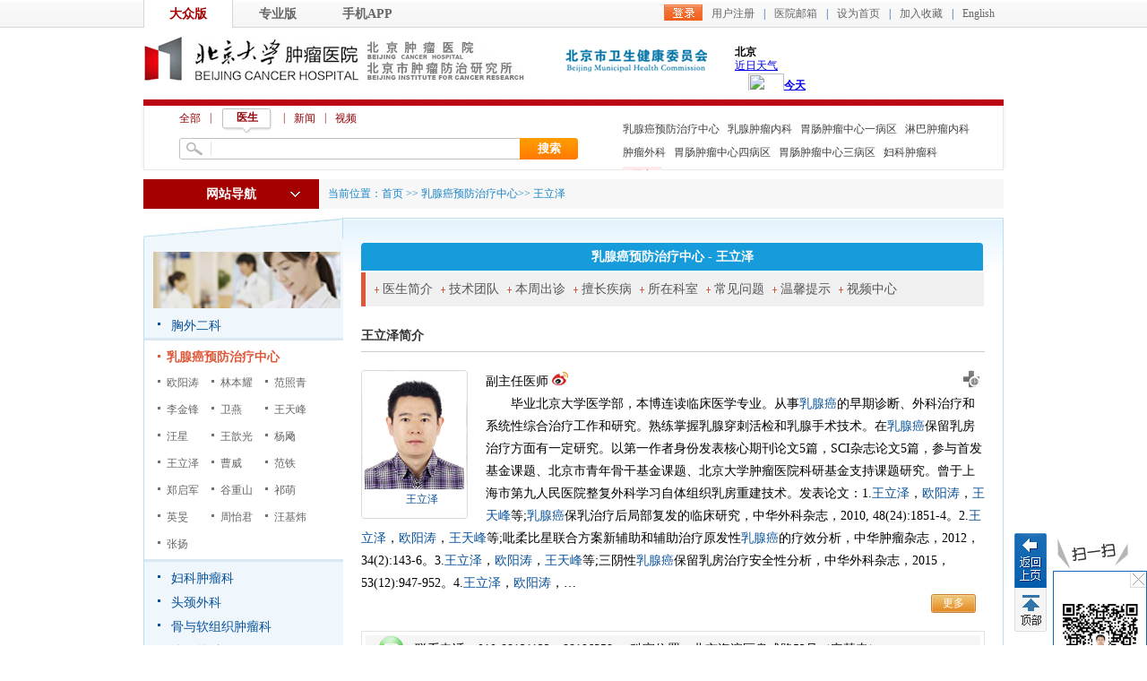

--- FILE ---
content_type: text/html
request_url: https://www.bjcancer.org/Html/Doctors/Main/Index_377.html
body_size: 32354
content:
<!DOCTYPE html PUBLIC "-//W3C//DTD XHTML 1.0 Transitional//EN">
<html>
<head>
<meta http-equiv="Content-Type" content="text/html; charset=utf-8" />
<meta name="viewport" content="width=device-width, initial-scale=1, maximum-scale=1, user-scalable=no">
<meta name="generator" content="北京大学肿瘤医院" />
<meta name="author" content="北京大学肿瘤医院网站管理系统" />
 
<meta http-equiv="Cache-Control" content="no-transform" />
<meta http-equiv="Cache-Control" content="no-siteapp" />
<meta name="applicable-device" content="pc,mobile" />
<title>
王立泽-北京大学肿瘤医院 北京大学临床肿瘤学院、北京市肿瘤防治研究所
</title>
<meta name="keywords" content="北京大学肿瘤医院主站,北京大学肿瘤医院,北京大学临床肿瘤医院,北京市肿瘤防治研究所,肿瘤医院,肿瘤预防,肿瘤-北京大学肿瘤医院 北京大学临床肿瘤学院、北京市肿瘤防治研究所" />
<meta name="description" content="北京大学肿瘤医院,北京大学肿瘤医院（北京大学临床肿瘤学院、北京市肿瘤防治研究所）始建于1976年，是我国著名的大型现代化三级甲等肿瘤专科医院，是集医、教、研于一体，预防、治疗、康复相结合的肿瘤防治研究中心。" />
 
 <link href="/Content/Areas/Doctors/css/main.css" rel="stylesheet" type="text/css" />
 <link href="/Content/Areas/Hospitals/css/Scheduling_new.css" rel="stylesheet" type="text/css" />
 <link href="/Content/Areas/Common/css/Scheduling_icon.css" rel="stylesheet" type="text/css" />
 <link href="/Content/Areas/Common/css/Relative.css" rel="stylesheet" type="text/css" />

 <link href="/Content/Areas/Common/css/Common.css" rel="stylesheet" type="text/css" />
  <link href="/Content/Areas/Common/css/article.css" rel="stylesheet" type="text/css" />
 
 <link href="/Content/Awesome/jquery-ui.css" rel="stylesheet" type="text/css" />
 <link href="/Content/Awesome/Awesome.css" rel="stylesheet" type="text/css" />
 <script src="/Scripts/jquery.min.js" type="text/javascript"></script>
 <script src="/Scripts/Awesome/jquery-ui.min.js" type="text/javascript"></script>
 <script src="/Scripts/Awesome/jquery.form.js" type="text/javascript"></script>
 <script src="/Scripts/Awesome/Awesome.js" type="text/javascript"></script>
 <script src="/Scripts/Common/control.js" type="text/javascript"></script>
 <script src="/Scripts/jquery.unobtrusive-ajax.js" type="text/javascript"></script>
 
<script src="/Content/Areas/Common/scripts/LeftNavAndBackToTop.js" type="text/javascript"></script>
 
   
 
 <script type="text/javascript">
 $(document).ready(function () {
 $(".erweima").hover(function () {
 $(".erweimaBig").stop().show();
 }, function () {
 $(".erweimaBig").stop().hide();
 })
 }); 
 </script>

</head>
<body> 
            <img src="/Sites/Uploaded/UserUpLoad/20210129/20210129161931.jpg" width="0" height="0" style="display:none" />
    <img src="/Content/Areas/Common/images/logo/wxShare.jpg" width="0" height="0" style="display: none" />
        <script type="text/javascript">
            var urlStr = window.location.href;
            $(document).ready(function () {
                var ua = window.navigator.userAgent.toLowerCase();
                if (ua.match(/MicroMessenger/i) == 'micromessenger') {
                    $.ajax({
                        url: "/Mobile/Common/WxShare",
                        type: "POST",
                        datatype: "JSON",
                        data: { url: encodeURIComponent(urlStr) },
                        success: function (data) {
                            if (data.status == 1) {
                                $.getScript("https://res.wx.qq.com/open/js/jweixin-1.6.0.js", function () {
                                    var appId = data.appId;
                                    var timestamp = data.timestamp;
                                    var nonceStr = data.noncestr;
                                    var signature = data.signature;
                                    var title = '王立泽'; // 分享标题
                                    var desc = '北京大学肿瘤医院,北京大学肿瘤医院（北京大学临床肿瘤学院、北京市肿瘤防治研究所）始建于1976年，是我国著名的大型现代化三级甲等肿瘤专科医院，是集医、教、研于一体，预防、治疗、康复相结合的肿瘤防治研究中心。'; // 分享描述
                                    var link = urlStr; // 分享链接，该链接域名或路径必须与当前页面对应的公众号JS安全域名一致
                                    var imgUrl = 'https://www.bjcancer.org/Sites/Uploaded/UserUpLoad/20210129/20210129161931.jpg'; // 分享图标
                                    wx.config({
                                        debug: false,
                                        appId: appId,
                                        timestamp: timestamp,
                                        nonceStr: nonceStr,
                                        signature: signature,
                                        jsApiList: [
                                            'checkJsApi',
                                            'onMenuShareTimeline',
                                            'onMenuShareAppMessage',
                                            'onMenuShareQQ',
                                            'onMenuShareWeibo',
                                            'hideMenuItems',
                                            'showMenuItems',
                                            'hideAllNonBaseMenuItem',
                                            'showAllNonBaseMenuItem',
                                            'translateVoice',
                                            'startRecord',
                                            'stopRecord',
                                            'onRecordEnd',
                                            'playVoice',
                                            'pauseVoice',
                                            'stopVoice',
                                            'uploadVoice',
                                            'downloadVoice',
                                            'chooseImage',
                                            'previewImage',
                                            'uploadImage',
                                            'downloadImage',
                                            'getNetworkType',
                                            'openLocation',
                                            'getLocation',
                                            'hideOptionMenu',
                                            'showOptionMenu',
                                            'closeWindow',
                                            'scanQRCode',
                                            'chooseWXPay',
                                            'openProductSpecificView',
                                            'addCard',
                                            'chooseCard',
                                            'openCard',
                                            'updateAppMessageShareData',
                                            'updateTimelineShareData'
                                        ]
                                    });
                                    wx.ready(function () {
                                        //自定义“分享给朋友”及“分享到QQ”按钮的分享内容
                                        wx.updateAppMessageShareData({
                                            title: title, // 分享标题
                                            desc: desc, // 分享描述
                                            link: link, // 分享链接，该链接域名或路径必须与当前页面对应的公众号JS安全域名一致
                                            imgUrl:imgUrl, // 分享图标
                                            success: function () {
                                            // 设置成功
                                            }
                                        });
                                         //自定义“分享到朋友圈”及“分享到QQ空间”按钮的分享内容
                                        wx.updateTimelineShareData({
                                            title: title, // 分享标题
                                            desc: desc, // 分享描述
                                            link: link, // 分享链接，该链接域名或路径必须与当前页面对应的公众号JS安全域名一致
                                            imgUrl:imgUrl, // 分享图标
                                            success: function () {
                                            // 设置成功
                                            }
                                        });
                                    });
                                });
                            }
                        },
                        error: function () {
                        }
                    });
                }
            });

        </script>
        <!-- 54Doctor -->
        <script type="text/javascript">
        var _paq = _paq || [];
        _paq.push(["setCookieDomain", "bjcancer.org"]);
        _paq.push(["setDomains", ["bjcancer.org"]]);
        _paq.push(['trackPageView']);
        _paq.push(['enableLinkTracking']);
        (function () {
            var u = "https://tongji.54doctor.net/";
            _paq.push(['setTrackerUrl', u + '54doctor.php']);
            _paq.push(['setSiteId', 21]);
            var d = document, g = d.createElement('script'), s = d.getElementsByTagName('script')[0];
            g.type = 'text/javascript'; g.async = true; g.defer = true; g.src = u + '54doctor.js'; s.parentNode.insertBefore(g, s);
        })();
        </script>
        <noscript><p><img src="https://tongji.54doctor.net/54doctor.php?idsite=21" style="border:0;" alt="" /></p></noscript>
        <!-- End 54Doctor Code -->




 <!-- 弹窗、飘窗、浮窗等 -->
   

   <div class="wrap">
 

<script type="text/javascript">
$(document).ready(function(){
  $(".MobileNav .menu-icon").click(function(){
  $(".MobileMenu").slideToggle(200);
  });
});
</script>

<div class="MobileNav">
 <span class="menu-icon"></span>
 <h1>北京大学肿瘤医院</h1>
 </div>
<div class="MobileMenu">


  <ul class="sy1_ul">
 <li class="HomeNavLi_1 homeLi">
 <a class="homeA sy1_tit" href="/">首 页</a>
 </li>
    <li class="HomeNavLi_1 li1"><a class="HomeNavA_1" href="/Html/News/Main/101.html">院所概况</a></li>
    <li class="HomeNavLi_1 li2"><a class="HomeNavA_1" href="/Html/News/Main/110.html">就诊服务</a></li>
    <li class="HomeNavLi_1 li3"><a class="HomeNavA_1" href="/Html/Hospitals/Departments/Overview133.html">科室介绍</a></li>
    <li class="HomeNavLi_1 li4"><a class="HomeNavA_1" href="/Html/Hospitals/Doctors/Overview133.html">专家介绍</a></li>
    <li class="HomeNavLi_1 li5"><a class="HomeNavA_1" href="/Html/News/Main/102.html">新闻动态</a></li>
    <li class="HomeNavLi_1 li6"><a class="HomeNavA_1" href="/Html/News/Main/118.html">科学研究</a></li>
    <li class="HomeNavLi_1 li7"><a class="HomeNavA_1" href="javascript:;" rel="noopener noreferrer" >医学教育</a></li>
    <li class="HomeNavLi_1 li5"><a class="HomeNavA_1" href="/Html/News/Main/109.html">科普园地</a></li>
    <li class="HomeNavLi_1 li6"><a class="HomeNavA_1" href="/Hospitals/Jobs/List">招聘动态</a></li>
    <li class="HomeNavLi_1 li7"><a class="HomeNavA_1" href="javascript:;" rel="noopener noreferrer" >院务公开</a></li>
    <li class="HomeNavLi_1 li8"><a class="HomeNavA_1" href="/Html/News/Main/143.html">院刊杂志</a></li>
 </ul>

	<div class="clearit"></div>
</div>
 
 <link href="/Content/Areas/Common/css/header.css" rel="stylesheet" type="text/css" />
<script src="/Content/Areas/Common/scripts/search_tab.js" type="text/javascript"></script>
<script src="/Content/Areas/Common/scripts/sethome.js" type="text/javascript"></script>
<!--[if IE 6]>
<script src="/Content/Areas/Common/scripts/DD_belatedPNG_0.0.8a-min.js"></script>
<script>

  DD_belatedPNG.fix('.icon li.icon1 a span,.icon li.icon2 a span,.icon li.icon3 a span');   /* '.png_bg'为相应的图片标签的class名 */

</script>
<![endif]-->

<div class="header">
 <div class="topLink floatR">
 

<span id="ajax_div__LoggingStatus_377_0_0_9299">
    <script type="text/javascript">
        GetAjaxContentByUrl('ajax_div__LoggingStatus_377_0_0_9299', '/PartialView/_Plugin/_LoggingStatus?siteId=377');
    </script>
</span>
 </div>
 <div class="welcome">
 
 <a href="/Html/Index.html" class=hover>大众版</a><a class="" href="/Html/News/Main/131.html">专业版</a><a href="/Html/News/Main/139.html">手机APP</a>
 </div>
 <div class="clearb"></div>
 
 <div class="logo_div">
 <span class="floatR" style="width:492px">
 <a href="http://wjw.beijing.gov.cn/" target="_blank" style="float:left; margin-top:7px"><img src="/Sites/Uploaded/UserUpLoad/20190306/20190306172920.png" /></a>
 <iframe style="float:left; margin-left:29px" width="300" scrolling="no" height="60" frameborder="0" allowtransparency="true" src="https://i.tianqi.com/index.php?c=code&id=12&icon=1&num=5"></iframe>
 </span>
 <h1><a href="/Html/Index.html"><img src="/Content/Areas/Common/images/logo.gif"></a></h1>

 </div>
</div> 
 <link href="/Content/Areas/Common/css/nav.css" rel="stylesheet" type="text/css" />

<script type="text/javascript">
 $(document).ready(function () {
 updateSearchStyle(window.location.pathname, window.location.search);
 $(".inputKeyword").focus(function () {
 $(this).addClass("focus");
 if ($(this).val() == "请输入关键字") {
 $(this).val("").css("color", "#333");
 }
 }).blur(function () {
 if ($(this).val() == "") {
 $(this).val("请输入关键字").css("color", "#aaa");
 }
 $(this).removeClass("focus");
 });
 //当关键字为 “请输入关键字” 时。赋空；
 $(".buttonSubmit").click(function () {
 if ($(".inputKeyword").val() == "请输入关键字") {
 $(".inputKeyword").val("");
 }
 });
 });


 function updateSearchStyle(currUrl, param) {
 var doctorUrl = "/Html/Hospitals/Doctors/Overview1.html";
 var questionUrl = "/Interactions/Questions/List";
 var articleUrl = "/Html/News/Main/102.html";
 var videoArticleUrl = "/Html/News/Main/120.html";
 $("#doctor_li").attr("href", doctorUrl);
 $("#question_li").attr("href", questionUrl);
 if (currUrl.indexOf("/News") == 0) {
 $("#article_li").attr("href", articleUrl);
 $("#video_li").attr("href", videoArticleUrl);
 } else {
 $("#article_li").attr("href", articleUrl);
 $("#video_li").attr("href", videoArticleUrl);
 }

 if (currUrl.indexOf("/Hospitals/Doctors") == 0 || currUrl.indexOf("/Doctors") == 0 || currUrl.indexOf("/Html/Doctors") == 0) {
 //医生页
 $("#all_li").removeClass("seach_on");
 $("#doctor_li").addClass("seach_on");
 $("#question_li").removeClass("seach_on");
 $("#article_li").removeClass("seach_on");
 $("#video_li").removeClass("seach_on");
 } else if (currUrl.indexOf("/Interactions/Questions") == 0) {
 //咨询
 $("#all_li").removeClass("seach_on");
 $("#doctor_li").removeClass("seach_on");
 $("#question_li").addClass("seach_on");
 $("#article_li").removeClass("seach_on");
 $("#video_li").removeClass("seach_on");
 } else if (currUrl.indexOf("/Html/News/Main") == 0) {
 if (currUrl.indexOf("/Html/News/Main/120") == 0) {
 //视频
 $("#all_li").removeClass("seach_on");
 $("#doctor_li").removeClass("seach_on");
 $("#question_li").removeClass("seach_on");
 $("#article_li").removeClass("seach_on");
 $("#video_li").addClass("seach_on");
 } else {
 //文章
 $("#all_li").removeClass("seach_on");
 $("#doctor_li").removeClass("seach_on");
 $("#question_li").removeClass("seach_on");
 $("#article_li").addClass("seach_on");
 $("#video_li").removeClass("seach_on");
 }
 }
 else if (currUrl.indexOf("/News/Main") == 0) {
 if (param.indexOf("?siteId=120") == 0) {
 //视频
 $("#all_li").removeClass("seach_on");
 $("#doctor_li").removeClass("seach_on");
 $("#question_li").removeClass("seach_on");
 $("#article_li").removeClass("seach_on");
 $("#video_li").addClass("seach_on");
 } else {
 //文章
 $("#all_li").removeClass("seach_on");
 $("#doctor_li").removeClass("seach_on");
 $("#question_li").removeClass("seach_on");
 $("#article_li").addClass("seach_on");
 $("#video_li").removeClass("seach_on");
 }
 } else if (currUrl.indexOf("/News/Articles") == 0 || currUrl.indexOf("/News/Columns") == 0) {
 //文章
 $("#all_li").removeClass("seach_on");
 $("#doctor_li").removeClass("seach_on");
 $("#question_li").removeClass("seach_on");
 $("#article_li").addClass("seach_on");
 $("#video_li").removeClass("seach_on");
 } else if (currUrl.indexOf("/News/VideoArticles") == 0 || currUrl.indexOf("/News/VideoColumns") == 0) {
 //视频
 $("#all_li").removeClass("seach_on");
 $("#doctor_li").removeClass("seach_on");
 $("#question_li").removeClass("seach_on");
 $("#article_li").removeClass("seach_on");
 $("#video_li").addClass("seach_on");
 }
 }
</script>
 
<div class="clearb">
</div>
<div class="searchBar">
 <div class="search">
 <div id="search" class="searchTitle">
 <span><a id="all_li" class="seach_on" searchtypeid="1">全部</a></span><i class="s_line">|</i>
 <span><a id="doctor_li" searchtypeid="2">医生</a></span><i class="s_line">|</i>
 
 <span><a id="article_li" searchtypeid="3">新闻</a></span><i class="s_line">|</i>
 <span><a searchtypeid="5" id="video_li">视频</a></span>
 </div>
 <div class="seachbg">
<form action="/Hospitals/Search" method="post">    <input id="searchTypeId" type="hidden" name="searchTypeId" value="" />
 <span class="inputText">
 <input class="inputKeyword" id="search" name="search" type="text" value="" />
 </span>
 <span class="button">
 <input name="" value="搜索" class="buttonSubmit" type="submit" />
 </span>
</form> </div>
 </div>
   <script type="text/javascript">
  $(document).ready(function () {    
 var num=$("#search a.seach_on").attr("searchtypeid");
 $("#searchTypeId").attr("value",num);
  })
  </script>
 <ul class="searchExtra">
 
        <li class = "Li_Odd"><a href="/Hospitals/Search?search=%E4%B9%B3%E8%85%BA%E7%99%8C%E9%A2%84%E9%98%B2%E6%B2%BB%E7%96%97%E4%B8%AD%E5%BF%83">乳腺癌预防治疗中心</a></li>
        <li class = "Li_Even"><a href="/Hospitals/Search?search=%E4%B9%B3%E8%85%BA%E8%82%BF%E7%98%A4%E5%86%85%E7%A7%91">乳腺肿瘤内科</a></li>
        <li class = "Li_Odd"><a href="/Hospitals/Search?search=%E8%83%83%E8%82%A0%E8%82%BF%E7%98%A4%E4%B8%AD%E5%BF%83%E4%B8%80%E7%97%85%E5%8C%BA%20">胃肠肿瘤中心一病区 </a></li>
        <li class = "Li_Even"><a href="/Hospitals/Search?search=%E6%B7%8B%E5%B7%B4%E8%82%BF%E7%98%A4%E5%86%85%E7%A7%91">淋巴肿瘤内科</a></li>
        <li class = "Li_Odd"><a href="/Hospitals/Search?search=%E8%82%BF%E7%98%A4%E5%A4%96%E7%A7%91">肿瘤外科</a></li>
        <li class = "Li_Even"><a href="/Hospitals/Search?search=%E8%83%83%E8%82%A0%E8%82%BF%E7%98%A4%E4%B8%AD%E5%BF%83%E5%9B%9B%E7%97%85%E5%8C%BA">胃肠肿瘤中心四病区</a></li>
        <li class = "Li_Odd"><a href="/Hospitals/Search?search=%E8%83%83%E8%82%A0%E8%82%BF%E7%98%A4%E4%B8%AD%E5%BF%83%E4%B8%89%E7%97%85%E5%8C%BA">胃肠肿瘤中心三病区</a></li>
        <li class = "Li_Even"><a href="/Hospitals/Search?search=%E5%A6%87%E7%A7%91%E8%82%BF%E7%98%A4%E7%A7%91">妇科肿瘤科</a></li>

 <li><a href="/Hospitals/Search" class="more">
 更多</a></li>
 </ul>
</div>
<div id="dlAdsRgt" class="adsdRgt">
 <div class="ads_bg">
 <a class="back" href="javascript:history.back(-1)">返回</a>
 <p class="back_top">
 顶部</p>
 </div>
</div>
 
 
<link href="/Content/Areas/Common/css/linkMap.css" rel="stylesheet" type="text/css" />
<script src="/Content/Areas/Common/scripts/LeftNav.js" type="text/javascript"></script>
<div class="linkmap">
 <div class="linkmap_l">
 <span class="showSpan">网站导航</span>
 <!--导航开始-->
 <div class="linkmap_Nav">
 <div class="maintopLeft" id="Home_NavLeft">
 <ul class="HomeNavUl_1">
 <li class="HomeNavLi_1 li1">
 <a class="HomeNavA_1 Odd" href="/Html/News/Main/101.html">院所概况</a>
 <div class="extend_Area">
 <h5>院所概况</h5>
 <div class="scrollbar">
 <div class="extend_Area1_L">
 <h4 class="titleSty11 marT10"> <a href="/Html/Hospitals/Main/Description.html">院所介绍</a></h4>
 <div class="A_zoom white_normal"> 

    <p>
    愿景：建设患者首选的国际化肿瘤集团中心使命：集医教研之合力，为患者提供高品质的医疗服务，为社会提供专业和公众健康教育，开…
    </p>
 </div>
 <h4 class="titleSty11 hot marT10"> <a href="/Html/News/Columns/1/Index.html" target="_blank" rel="noopener noreferrer">现任领导</a></h4>
 <div class="A_zoom">
 <a href="/Html/News/Articles/20813.html" target="_blank" rel="noopener noreferrer">马少华</a>|
 <a href="/Html/News/Articles/15006.html" target="_blank" rel="noopener noreferrer">李子禹</a>|
 <a href="/Html/News/Articles/15004.html" target="_blank" rel="noopener noreferrer">吴楠</a>|
 <a href="/Html/News/Articles/15003.html" target="_blank" rel="noopener noreferrer">宋玉琴</a>|
 <a href="/Html/News/Articles/15002.html" target="_blank" rel="noopener noreferrer">张小田</a>|
 <a href="/Html/News/Articles/15001.html" target="_blank" rel="noopener noreferrer">隗铁夫</a>|
   <a href="/Html/News/Articles/20369.html" target="_blank" rel="noopener noreferrer">朱九田</a>|
    <br>
 <a href="/Html/News/Articles/14999.html" target="_blank" rel="noopener noreferrer">薛冬</a>|
 <a href="/Html/News/Articles/20771.html" target="_blank" rel="noopener noreferrer">仲西瑶</a>
  
 
 </div>
 <h4 class="titleSty11 marT10"> <a href="/Interactions/HospitalMails">医院信箱</a></h4>
 <div class="A_zoom"> <a href="/Interactions/HospitalMails?siteId=1&amp;hospitalMailTypeId=1"> 院长信箱</a> | <a href="/Interactions/HospitalMails?siteId=1&amp;hospitalMailTypeId=6">医保信箱</a> </div>
 <div class="clearit"> </div>
 <h4 class="titleSty11 marT10">来院路线</h4>
 <div class="A_zoom"> <a href="/Hospitals/Main/Location?SiteId=101"> 自驾、公交、地铁</a> | <a href="/Hospitals/Main/Location"> 地理位置</a> </div>
 <div class="clearit"> </div>
 <h4 class="titleSty11 marT10">导引分布图</h4>
 <div class="A_zoom"> <a href="/Html/Hospitals/Main/PositionGuide.html#Nei">内科楼</a> | <a href="/Html/Hospitals/Main/PositionGuide.html#Wai">外科楼</a> | <a href="/Html/Hospitals/Main/PositionGuide.html#Zong">综合楼</a> </div>
 <div class="clearit"> </div>
 <h4 class="titleSty11 marT10"> <a href="/Html/News/Columns/3/Index.html">规章制度 </a> </h4>
 <div class="A_zoom">
 <ul>
 
        <a href="/Html/News/Articles/402.html"  title="印发《北京市新型农村社会养老保险试行办法实施细则》" class="title_type">印发《北京市新型农村社会养老…</a>
 |         <a href="/Html/News/Articles/401.html"  title="北京市海淀区公务员医保待遇调整的相关政策" class="title_type">北京市海淀区公务员医保待遇调…</a>

 </ul>
 </div>
 
 <div class="clearit"> </div>
 <h4 class="titleSty11 marT10"> <a href="/Html/News/Columns/4/Index.html">医院资源</a></h4>
 <div class="A_zoom">
 <ul>
 
        <a href="/Html/News/Articles/21170.html"  title="PET/CT（Biograph mCT Flow 64）" class="title_type">PET/CT（Biograph mCT Flow 64…</a>
 |         <a href="/Html/News/Articles/21169.html"  title="PET/CT（uMI 780）" class="title_type">PET/CT（uMI 780）</a>

 </ul>
 </div>
 <div class="clearit"> </div>
 <h4 class="titleSty11  marT10"> <a href="/Html/News/Columns/5/Index.html">新技术新项目</a></h4>
 <div class="A_zoom">
 <ul>
 
        <a href="/Html/News/Articles/16627.html"  title="时空一体超清PET/MR:定义精准视界" class="title_type">时空一体超清PET/MR:定义精准视…</a>
 |         <a href="/Html/News/Articles/16626.html"  title="全人体PET/CT：探索人体的“哈勃望远镜”" class="title_type">全人体PET/CT：探索人体的“哈勃…</a>

 </ul>
 </div>
 <h4 class="titleSty11 s_weib marT10"><a href="https://weibo.com/bjcancer/profile?s=6cm7D0" target="_blank" rel="noopener noreferrer">官方微博</a></h4>
 <div class="A_zoom_R">
 <iframe width="200" height="67" class="share_self" frameborder="0" scrolling="no"
 src="https://widget.weibo.com/weiboshow/index.php?language=&width=225&height=50&fansRow=2&ptype=1&speed=300&skin=1&isTitle=0&noborder=0&isWeibo=1&isFans=0&uid=1881234081&verifier=47796520&dpc=1"> </iframe>
 </div>
 </div>
 <div class="extend_Area1_R">
 <h4 class="titleSty12 d_ico marT10 font_r"><a href="/Html/News/Main/106.html">党团建设</a></h4>
 <div class="A_zoom_R"> 
<a href="/Html/News/Columns/39/1.html">行风建设 </a> 
 | <a href="/Html/News/Columns/40/1.html">党建工作      </a> 
 | <a href="/Html/News/Columns/41/1.html">团徽闪耀       </a> 
 | <a href="/Html/News/Columns/42/1.html">规章制度  </a> 
 | <a href="/Html/News/Columns/159/1.html">联系我们</a> 
 </div>
 <div class="clearit"> </div>
 <h4 class="titleSty11 marT10 font_r"><a href="/Html/News/Main/107.html">工会园地</a></h4>
 <div class="A_zoom_R"> 
<a href="/Html/News/Columns/58/1.html">工会介绍   </a> 
 | <a href="/Html/News/Columns/59/1.html">工会公告 </a> 
 | <a href="/Html/News/Columns/60/1.html">政策法规   </a> 
 | <a href="/Html/News/Columns/61/1.html">工会事务  </a> 
 | <a href="/Html/News/Columns/62/1.html">职工教育  </a> 
 | <a href="/Html/News/Columns/63/1.html">民主管理   </a> 
 | <a href="/Html/News/Columns/64/1.html">文体活动 </a> 
 | <a href="/Html/News/Columns/65/1.html">光荣榜 </a> 
 | <a href="/Html/News/Columns/66/1.html">工会信箱 </a> 
 | <a href="/Html/News/Columns/67/1.html">下载专区 </a> 
 </div>
 <h4 class="titleSty11 marT10 font_r"><a href="/Html/News/Main/108.html">护理园地</a></h4>
 <div class="A_zoom_R"> 
<a href="/Html/News/Columns/78/1.html">专科护理 </a> 
 | <a href="/Html/News/Columns/79/1.html">护理动态 </a> 
 | <a href="/Html/News/Columns/80/1.html">护理公告 </a> 
 | <a href="/Html/News/Columns/81/1.html">护理教育 </a> 
 | <a href="/Html/News/Columns/82/1.html">护理文化 </a> 
 | <a href="/Html/News/Columns/83/1.html">护理科研 </a> 
 | <a href="/Html/News/Columns/84/1.html">护士进修 </a> 
 | <a href="/Html/News/Columns/158/1.html">护理团队简介</a> 
 </div>
 <div class="clearit"></div>
 <h4 class="titleSty11 font_r marT10"><a href="/Html/News/Columns/593/Index.html">医院文化</a></h4>
 <div class="A_zoom_R">
 <ul>
 
        <a href="/Html/News/Articles/606.html"  title="随访中的感动" class="title_type">随访中的感动</a>
 |         <a href="/Html/News/Articles/101124.html"  title="发展历程" class="title_type">发展历程</a>
 |         <a href="/Html/News/Articles/101123.html"  title="关怀与期望" class="title_type">关怀与期望</a>
 |         <a href="/Html/News/Articles/101122.html"  title="院徽" class="title_type">院徽</a>

 </ul>
 </div>
 <div class="clearit"></div>
 </div>
 </div>
 <div class="clearit"></div>
 </div>
 </li>
 <li class="HomeNavLi_1 li2">
 <a class="HomeNavA_1 Even" href="/Html/News/Main/110.html">就诊服务</a>
 <div class="extend_Area">
 <h5>就诊服务</h5>
 <div class="scrollbar">
 <div class="extend_Area1_L">
 <h4 class="titleSty11 marT10"> <a href="/Html/News/Main/110.html">在线服务</a></h4>
 <div class="A_zoom">
 <p>
 <a href="/Html/News/Articles/20365.html">预约就诊</a>
 <img src="/Content/Areas/Common/images/icon_hot.gif" /> | <a href="/Interactions/Questions/List?questionStateId=4">在线咨询</a> | <a href="/Interactions/HospitalMails?siteId=1&amp;hospitalMailTypeId=1"> 院长信箱</a> | <a href="/Users/BackOffice_Patient/VerifyReport">化验单查询</a> | <a href="/Users/BackOffice_Patient/HisVideoList">检查报告查询</a> |
 </p>
 <p><a href="http://wechattest.drugsafe.cn:50080/MedicationKnowledge/manual/drugManualInfo.do" target="_blank">药品说明书</a> | <a href="/Interactions/HisInquiry/MedicalPrice?medicalPriceTypeId=5"  rel="noopener noreferrer"> 药品价格查询</a> | <a href="http://zgcx.nhc.gov.cn:9090/doctor" target="_blank" rel="noopener noreferrer">医师执业资格查询</a> | <a href="http://zgcx.nhc.gov.cn:9090/nurse" target="_blank" rel="noopener noreferrer">护士执业资质查询</a> |</p>
 <p>   <a href="http://ybj.beijing.gov.cn/" target="_blank" rel="noopener noreferrer">医疗服务价格查询</a> | <a href="https://bjcancer.org/Users/BackOffice_Patient/PatientCostInfo_MZ" target="_blank" rel="noopener noreferrer">个人处方</a> | </p>
 <p></p>
 </div>
 <h4 class="titleSty11 marT10"> <a href="/Html/News/Main/103.html">就医指南</a></h4>
 <div class="A_zoom">
 <a href="/Html/News/Columns/11/1.html">门诊指南</a>
 | <a href="/Html/News/Columns/12/1.html">住院指南  </a>
 | <a href="/Html/News/Columns/13/1.html">检查指南 </a>
 | <a href="/Html/News/Columns/14/1.html">护理指南 </a>
 | <a href="/Html/News/Columns/99/1.html">就诊须知 </a>
 | <a href="/Html/News/Columns/16/1.html">法律法规 </a>
 | <a href="/Interactions/HisInquiry/MedicalPrice?medicalPriceTypeId=1">查询服务栏目 </a>
 | <a href="/Html/Hospitals/Votes/List/1.html">网上调查</a>
 | <a href="/Html/News/Columns/266/1.html">社区转诊</a>
 | <a href="/Html/News/Articles/103993.html" target="_blank" rel="noopener noreferrer">床位信息</a>
 </a>
 </div>
 <h4 class="titleSty11  marT10"> 出停诊信息</h4>
 <div class="A_zoom">
 
 <a href="/Html/News/Articles/11151.html">出诊信息</a>
 <img src="/Content/Areas/Common/images/icon_hot.gif" /> |
 
 <a href="/Html/News/Articles/11151.html">停诊信息</a>
 </div>
 <div class="clearit"> </div>
 <h4 class="titleSty11 marT10"> 来院路线</h4>
 <div class="A_zoom"> <a href="/Hospitals/Main/Location?SiteId=101"> 自驾、公交、地铁</a> | <a href="/Hospitals/Main/Location"> 地理位置</a> </div>
 <div class="clearit"> </div>
 <h4 class="titleSty11 marT10"> <a href="/Html/News/Main/117.html">医保信息</a></h4>
 <div class="A_zoom"> 
<a href="/Html/News/Columns/106/1.html">政策动态</a> 
 | <a href="/Html/News/Columns/107/1.html">医保政策</a> 
 | <a href="/Html/News/Columns/108/1.html">专题交流</a> 
 | <a href="/Html/News/Columns/109/1.html">通知公告 </a> 
 | <a href="/Html/News/Columns/113/1.html">医保服务工作流程</a> 
 | <a href="/Html/News/Columns/137/1.html">医保信息</a> 
 | <a href="/Html/News/Columns/261/1.html">医保处工作职责</a> 
 | <a href="/Html/News/Columns/657/1.html">图说医保</a> 
 | <a href="/Html/News/Columns/658/1.html">服务指南</a> 
 | <a href="/Html/News/Columns/673/1.html">联系我们</a> 
 </div>
 <div class="clearit"> </div>
 <h4 class="titleSty11 marT10"> <a href="/Hospitals/ClinicalTrials">临床试验研究</a></h4>
 <div class="A_zoom">
 <ul>
 
<link href="/Content/Areas/Common/css/switchImage.css" rel="stylesheet" type="text/css" />
<link href="/Content/Areas/Common/css/article_focus.css" rel="stylesheet" type="text/css" />
    <ul id="bimg" class="pic">
        <li class='dis' name='f'>暂未内容!</li>
    </ul>
<div class="clearit">
</div>


 </ul>
 </div>
 <div class="clearit"> </div>
 

 <h4 class="titleSty11 marT10"> 院内导引</h4>
 <div class="A_zoom"> <a href="/Html/Hospitals/Main/PositionGuide.html#Nei">内科楼</a> | <a href="/Html/Hospitals/Main/PositionGuide.html#Wai">外科楼</a> | <a href="/Html/Hospitals/Main/PositionGuide.html#Zong">综合楼</a> </div>

 <div class="clearit"> </div>
 </div>
 <div class="extend_Area1_R">
 <h4 class="titleSty12 d_jt marT10 font_r"> <a href="/Html/News/Main/120.html">健康大讲堂</a></h4>
 <div class="clearit"> </div>
 <div class="A_zoom_R marT10">
 <ul class="t_jt">
 
    <li class = "Li_Odd">
            <a class="video_img" href="/Html/News/VideoArticles/104001.html" title="仁医陈敏华 用射频针创造生命艺术 ">
                <img src="/Sites_OldFiles/Template/default/images/2011121507.jpg" alt="仁医陈敏华 用射频针创造生命艺术 " /></a>
        <p class="maintitle">
            <a href="/Html/News/VideoArticles/104001.html">仁医陈敏华 用射频针创造生命艺术 </a><span class="liulan">&nbsp;浏览量：3718 </span></p>
    </li>

 </ul>
 </div>
 <h4 class="titleSty12 font_r"> <a href="/Html/Hospitals/Votes/List/1.html">患者满意度调查</a></h4>
 <div class="clearit"> </div>
 <div class="A_zoom_R">
 <ul class="VoteList">
 
    <h2>
        <a href=""  title="住院患者满意度调查">住院患者满意度调查</a></h2>
      <p>
        尊敬的患者朋友，您好！此份问卷是向您了解此次您在接受住院治疗…  
</p>
    <div class="btn_group">
                <a href="/Hospitals/Votes/Detail/2">进入调查</a> <a href="/Hospitals/Votes/VoteView/2">查看调查</a>
            </div>

 </ul>
 </div>
 <h4 class="titleSty11 marT10 font_r"> <a href="/Html/News/Columns/265/Index.html">便民服务</a></h4>
 <div class="A_zoom_R"> <a href="/Html/News/Articles/230.html" target="_blank" rel="noopener noreferrer">轮椅租借</a> | <a href="/Html/News/Main/109.html"> 肿瘤资讯</a> | <a href="/Html/News/Columns/88/Index.html">健康自测</a> | <a href="/Html/News/Articles/231.html" target="_blank" rel="noopener noreferrer"> 护工申请</a> | <a href="/Interactions/HospitalMails?siteId=1&amp;hospitalMailTypeId=6"> 投诉建议</a> </div>
 </div>
 </div>
 <div class="clearit"></div>
 </div>
 </li>
 <li class="HomeNavLi_1 li3">
 <a class="HomeNavA_1 Odd" href="/Html/Hospitals/Departments/Overview377.html">科室介绍</a>
 <div class="extend_Area">
 <h5>科室介绍</h5>
 <div class="scrollbar">
 <div class="doctorBox">
 <h4 class="titleSty11 marT10"><a href="/Html/News/Columns/19/Index.html">特色医疗</a></h4>
 <div class="A_zoom_w2"> 
        <a href="/Html/News/Articles/476.html"  title="乳腺中心：原发性乳腺癌治疗方法选择与诊疗流程" class="title_type">乳腺中心：原发性乳腺癌治疗方法选择与诊疗流程</a>
 |         <a href="/Html/News/Articles/101671.html"  title="软组织肉瘤" class="title_type">软组织肉瘤</a>
 |         <a href="/Html/News/Articles/101646.html"  title="腹腔镜微创成功完成全结肠及直肠切除" class="title_type">腹腔镜微创成功完成全结肠及直肠切除</a>
 </div>
 <div class="clearit"></div>
 <h4 class="titleSty11 hot marT10"><a href="/Html/News/Columns/18/Index.html">特色科室</a></h4>
 <div class="A_zoom_w2">
 <ul>
 
        <a href="/Html/Departments/Main/SearchIndex_21226.html"  title="肾癌黑色素瘤内科" class="title_type">肾癌黑色素瘤内科</a>
 |         <a href="/Html/Departments/Main/SearchIndex_21212.html"  title="乳腺癌预防治疗中心" class="title_type">乳腺癌预防治疗中心</a>
 |         <a href="/Html/Departments/Main/SearchIndex_21615.html"  title="胃肠肿瘤中心四病区" class="title_type">胃肠肿瘤中心四病区</a>

 </ul>
 </div>
 <div class="clearit"></div>
 <div class="All_Department">           
  
   <ul class="sy2_ul ssssdcd" id="keshishezhiNav">
   <div class="departmetBox">
 <h3 class="menuTitle1"><div class="ke_name">临床科室</div><div class="bod_r"></div></h3>  <div class="clearit"></div>
 <ul class="menu num1">
   <li class="lv1_li tylelable"><a href="/Html/Departments/Main/SearchIndex_21206.html" class="lv1_tit">胃肠肿瘤中心一病区 </a>
   </li>
   <li class="lv1_li tylelable"><a href="/Html/Departments/Main/Index_207.html" class="lv1_tit">胃肠肿瘤中心二病区</a>
   </li>
   <li class="lv1_li tylelable"><a href="/Html/Departments/Main/SearchIndex_21207.html" class="lv1_tit">胃肠肿瘤中心三病区 </a>
   </li>
   <li class="lv1_li tylelable"><a href="/Html/Departments/Main/SearchIndex_21615.html" class="lv1_tit">胃肠肿瘤中心四病区</a>
   </li>
   <li class="lv1_li tylelable"><a href="/Html/Departments/Main/SearchIndex_21208.html" class="lv1_tit">肝胆胰外一科</a>
   </li>
   <li class="lv1_li tylelable"><a href="/Html/Departments/Main/SearchIndex_21210.html" class="lv1_tit">胸外一科</a>
   </li>
   <li class="lv1_li tylelable"><a href="/Html/Departments/Main/SearchIndex_21209.html" class="lv1_tit">肝胆胰外二科</a>
   </li>
   <li class="lv1_li tylelable"><a href="/Html/Departments/Main/SearchIndex_21211.html" class="lv1_tit">胸外二科</a>
   </li>
   <li class="lv1_li tylelable"><a href="/Html/Departments/Main/SearchIndex_21212.html" class="lv1_tit">乳腺癌预防治疗中心</a>
   </li>
   <li class="lv1_li tylelable"><a href="/Html/Departments/Main/SearchIndex_21213.html" class="lv1_tit">妇科肿瘤科</a>
   </li>
   <li class="lv1_li tylelable"><a href="/Html/Departments/Main/SearchIndex_21214.html" class="lv1_tit">头颈外科</a>
   </li>
   <li class="lv1_li tylelable"><a href="/Html/Departments/Main/SearchIndex_21216.html" class="lv1_tit">骨与软组织肿瘤科</a>
   </li>
   <li class="lv1_li tylelable"><a href="/Html/Departments/Main/SearchIndex_21782.html" class="lv1_tit">泌尿外科</a>
   </li>
   <li class="lv1_li tylelable"><a href="/Html/Departments/Main/Index_374.html" class="lv1_tit">家族遗传性肿瘤中心</a>
   </li>
   <li class="lv1_li tylelable"><a href="/Html/Departments/Main/SearchIndex_21221.html" class="lv1_tit">乳腺肿瘤内科</a>
   </li>
   <li class="lv1_li tylelable"><a href="/Html/Departments/Main/SearchIndex_21222.html" class="lv1_tit">胸部肿瘤内一科</a>
   </li>
   <li class="lv1_li tylelable"><a href="/Html/Departments/Main/SearchIndex_21768.html" class="lv1_tit">胸部肿瘤内二科</a>
   </li>
   <li class="lv1_li tylelable"><a href="/Html/Departments/Main/SearchIndex_21224.html" class="lv1_tit">淋巴肿瘤内科</a>
   </li>
   <li class="lv1_li tylelable"><a href="/Html/Departments/Main/SearchIndex_21223.html" class="lv1_tit">消化肿瘤内科</a>
   </li>
   <li class="lv1_li tylelable"><a href="/Html/Departments/Main/SearchIndex_21226.html" class="lv1_tit">黑色素瘤与肉瘤内科</a>
   </li>
   <li class="lv1_li tylelable"><a href="/Html/Departments/Main/Index_402.html" class="lv1_tit">泌尿肿瘤内科</a>
   </li>
   <li class="lv1_li tylelable"><a href="/Html/Departments/Main/SearchIndex_21228.html" class="lv1_tit">日间化疗病区</a>
   </li>
   <li class="lv1_li tylelable"><a href="/Html/Departments/Main/SearchIndex_21229.html" class="lv1_tit">中西医结合科暨老年肿瘤科</a>
   </li>
   <li class="lv1_li tylelable"><a href="/Html/Departments/Main/SearchIndex_21231.html" class="lv1_tit">康复科</a>
   </li>
   <li class="lv1_li tylelable"><a href="/Html/Departments/Main/SearchIndex_21230.html" class="lv1_tit">介入治疗科</a>
   </li>
   <li class="lv1_li tylelable"><a href="/Html/Departments/Main/SearchIndex_21232.html" class="lv1_tit">口腔科</a>
   </li>
   <li class="lv1_li tylelable"><a href="/Html/Departments/Main/SearchIndex_21233.html" class="lv1_tit">肿瘤放疗科</a>
   </li>
   <li class="lv1_li tylelable"><a href="/Html/Departments/Main/SearchIndex_21220.html" class="lv1_tit">手术室</a>
   </li>
   <li class="lv1_li tylelable"><a href="/Html/Departments/Main/SearchIndex_21218.html" class="lv1_tit">重症医学科</a>
   </li>
   <li class="lv1_li tylelable"><a href="/Html/Departments/Main/SearchIndex_21217.html" class="lv1_tit">麻醉科</a>
   </li>
   <li class="lv1_li tylelable"><a href="/Html/Departments/Main/Index_401.html" class="lv1_tit">I期临床病区</a>
   </li>
   <li class="lv1_li tylelable"><a href="/Html/Departments/Main/SearchIndex_21780.html" class="lv1_tit">VIP-II</a>
   </li>
   <li class="lv1_li tylelable"><a href="/Html/Departments/Main/SearchIndex_21219.html" class="lv1_tit">VIP-Ⅰ</a>
   </li>
   <li class="lv1_li tylelable"><a href="/Html/Departments/Main/SearchIndex_21225.html" class="lv1_tit">移植与免疫治疗病区</a>
   </li>
   <li class="lv1_li tylelable"><a href="/Html/Departments/Main/Index_153.html" class="lv1_tit">疼痛门诊</a>
   </li>
   <li class="lv1_li tylelable"><a href="/Html/Departments/Main/Index_152.html" class="lv1_tit">肿瘤外科</a>
   </li>
   <li class="lv1_li tylelable"><a href="/Html/Departments/Main/Index_151.html" class="lv1_tit">肿瘤内科</a>
   </li>
   <li class="lv1_li tylelable"><a href="/Html/Departments/Main/Index_150.html" class="lv1_tit">心内科1</a>
   </li>
   <li class="lv1_li tylelable"><a href="/Html/Departments/Main/Index_149.html" class="lv1_tit">肿瘤中医</a>
   </li>
   <li class="lv1_li tylelable"><a href="/Html/Departments/Main/Index_148.html" class="lv1_tit">疼痛与睡眠</a>
   </li>
   <li class="lv1_li tylelable"><a href="/Html/Departments/Main/Index_147.html" class="lv1_tit">康复中医</a>
   </li>
   <li class="lv1_li tylelable"><a href="/Html/Departments/Main/Index_403.html" class="lv1_tit">综合研究型病房</a>
   </li>
   <li class="lv1_li tylelable"><a href="/Html/Departments/Main/Index_145.html" class="lv1_tit">职工保健</a>
   </li>
   <li class="lv1_li tylelable"><a href="/Html/Departments/Main/Index_196.html" class="lv1_tit">支持治疗科</a>
   </li>

   <div class="clearit"></div>
 </ul>
  <div class="clearit"></div>
 <h3 class="menuTitle2"><div class="ke_name">医技科室</div><div class="bod_r"></div></h3>  <div class="clearit"></div>
 <ul class="menu num2">
   <li class="lv1_li tylelable"><a href="/Html/Departments/Main/SearchIndex_21234.html" class="lv1_tit">医学影像科</a>
   </li>
   <li class="lv1_li tylelable"><a href="/Html/Departments/Main/SearchIndex_21235.html" class="lv1_tit">检验科</a>
   </li>
   <li class="lv1_li tylelable"><a href="/Html/Departments/Main/SearchIndex_21236.html" class="lv1_tit">药剂科</a>
   </li>
   <li class="lv1_li tylelable"><a href="/Html/Departments/Main/SearchIndex_21237.html" class="lv1_tit">超声科</a>
   </li>
   <li class="lv1_li tylelable"><a href="/Html/Departments/Main/SearchIndex_21238.html" class="lv1_tit">核医学科</a>
   </li>
   <li class="lv1_li tylelable"><a href="/Html/Departments/Main/SearchIndex_21239.html" class="lv1_tit">病理科</a>
   </li>
   <li class="lv1_li tylelable"><a href="/Html/Departments/Main/SearchIndex_21241.html" class="lv1_tit">信息技术服务部</a>
   </li>
   <li class="lv1_li tylelable"><a href="/Html/Departments/Main/SearchIndex_21242.html" class="lv1_tit">内镜中心</a>
   </li>
   <li class="lv1_li tylelable"><a href="/Html/Departments/Main/SearchIndex_21243.html" class="lv1_tit">病案统计室</a>
   </li>
   <li class="lv1_li tylelable"><a href="/Html/Departments/Main/SearchIndex_21244.html" class="lv1_tit">输血科</a>
   </li>
   <li class="lv1_li tylelable"><a href="/Html/Departments/Main/SearchIndex_21245.html" class="lv1_tit">营养科</a>
   </li>
   <li class="lv1_li tylelable"><a href="/Html/Departments/Main/SearchIndex_21246.html" class="lv1_tit">心肺功能室</a>
   </li>
   <li class="lv1_li tylelable"><a href="/Html/Departments/Main/SearchIndex_21247.html" class="lv1_tit">中心供应室</a>
   </li>
   <li class="lv1_li tylelable"><a href="/Html/Departments/Main/Index_21800.html" class="lv1_tit">国家药物临床试验机构</a>
   </li>
   <li class="lv1_li tylelable"><a href="/Html/Departments/Main/Index_242.html" class="lv1_tit">分子诊断中心</a>
   </li>
   <li class="lv1_li tylelable"><a href="/Html/News/Main/205.html" class="lv1_tit">医学伦理委员会办公室</a>
   </li>

   <div class="clearit"></div>
 </ul>
  <div class="clearit"></div>
 <h3 class="menuTitle3"><div class="ke_name">基础科室</div><div class="bod_r"></div></h3>  <div class="clearit"></div>
 <ul class="menu num3">
   <li class="lv1_li tylelable"><a href="/Html/Departments/Main/SearchIndex_21248.html" class="lv1_tit">生化与分子生物学研究室</a>
   </li>
   <li class="lv1_li tylelable"><a href="/Html/Departments/Main/SearchIndex_21249.html" class="lv1_tit">病因学研究室</a>
   </li>
   <li class="lv1_li tylelable"><a href="/Html/Departments/Main/SearchIndex_21250.html" class="lv1_tit">遗传学研究室</a>
   </li>
   <li class="lv1_li tylelable"><a href="/Html/Departments/Main/SearchIndex_21251.html" class="lv1_tit">流行病学研究室</a>
   </li>
   <li class="lv1_li tylelable"><a href="/Html/Departments/Main/SearchIndex_21252.html" class="lv1_tit">分子肿瘤学研究室</a>
   </li>
   <li class="lv1_li tylelable"><a href="/Html/Departments/Main/SearchIndex_21253.html" class="lv1_tit">中心实验室</a>
   </li>
   <li class="lv1_li tylelable"><a href="/Html/Departments/Main/SearchIndex_21254.html" class="lv1_tit">临床实验室</a>
   </li>
   <li class="lv1_li tylelable"><a href="/Html/Departments/Main/SearchIndex_21256.html" class="lv1_tit">图书馆</a>
   </li>
   <li class="lv1_li tylelable"><a href="/Html/Departments/Main/SearchIndex_21258.html" class="lv1_tit">实验动物室</a>
   </li>
   <li class="lv1_li tylelable"><a href="/Html/Departments/Main/SearchIndex_21259.html" class="lv1_tit">生物样本库</a>
   </li>
   <li class="lv1_li tylelable"><a href="/Html/Departments/Main/SearchIndex_21816.html" class="lv1_tit">细胞生物学研究室</a>
   </li>
   <li class="lv1_li tylelable"><a href="/Html/Departments/Main/SearchIndex_21793.html" class="lv1_tit">家族遗传性肿瘤中心实验室</a>
   </li>
   <li class="lv1_li tylelable"><a href="/Html/Departments/Main/Index_252.html" class="lv1_tit">肿瘤生物信息中心</a>
   </li>
   <li class="lv1_li tylelable"><a href="/Html/Departments/Main/Index_396.html" class="lv1_tit">胃肠肿瘤生物学研究室</a>
   </li>

   <div class="clearit"></div>
 </ul>
  <div class="clearit"></div>
 <h3 class="menuTitle4"><div class="ke_name">行政处室</div><div class="bod_r"></div></h3>  <div class="clearit"></div>
 <ul class="menu num4">
   <li class="lv1_li tylelable"><a href="/Html/Departments/Main/SearchIndex_21646.html" class="lv1_tit">党院办公室</a>
   </li>
   <li class="lv1_li tylelable"><a href="/Html/Departments/Main/SearchIndex_21647.html" class="lv1_tit">人力资源处</a>
   </li>
   <li class="lv1_li tylelable"><a href="/Html/Departments/Main/Index_346.html" class="lv1_tit">医务处</a>
   </li>
   <li class="lv1_li tylelable"><a href="/Html/Departments/Main/SearchIndex_21648.html" class="lv1_tit">国内合作与产业处</a>
   </li>
   <li class="lv1_li tylelable"><a href="/Html/Departments/Main/SearchIndex_21649.html" class="lv1_tit">教育处</a>
   </li>
   <li class="lv1_li tylelable"><a href="/Html/Departments/Main/SearchIndex_21650.html" class="lv1_tit">科研处</a>
   </li>
   <li class="lv1_li tylelable"><a href="/Html/Departments/Main/SearchIndex_21767.html" class="lv1_tit">国际合作交流部</a>
   </li>
   <li class="lv1_li tylelable"><a href="/Html/Departments/Main/SearchIndex_21651.html" class="lv1_tit">财务处</a>
   </li>
   <li class="lv1_li tylelable"><a href="/Html/Departments/Main/SearchIndex_21652.html" class="lv1_tit">运营管理办公室</a>
   </li>
   <li class="lv1_li tylelable"><a href="/Html/Departments/Main/SearchIndex_21653.html" class="lv1_tit">护理部</a>
   </li>
   <li class="lv1_li tylelable"><a href="/Html/Departments/Main/SearchIndex_21654.html" class="lv1_tit">保卫处</a>
   </li>
   <li class="lv1_li tylelable"><a href="/Html/Departments/Main/SearchIndex_21655.html" class="lv1_tit">医疗保险服务处</a>
   </li>
   <li class="lv1_li tylelable"><a href="/Html/Departments/Main/SearchIndex_21656.html" class="lv1_tit">工会 </a>
   </li>
   <li class="lv1_li tylelable"><a href="/Html/Departments/Main/SearchIndex_21657.html" class="lv1_tit">后勤处</a>
   </li>
   <li class="lv1_li tylelable"><a href="/Html/Departments/Main/Index_21593.html" class="lv1_tit">北京市肿瘤防治研究办公室</a>
   </li>
   <li class="lv1_li tylelable"><a href="/Html/Departments/Main/SearchIndex_21822.html" class="lv1_tit">住出院处</a>
   </li>
   <li class="lv1_li tylelable"><a href="/Html/Departments/Main/SearchIndex_21823.html" class="lv1_tit">审计室</a>
   </li>
   <li class="lv1_li tylelable"><a href="/Html/Departments/Main/SearchIndex_21825.html" class="lv1_tit">离退休办公室</a>
   </li>
   <li class="lv1_li tylelable"><a href="/Html/Departments/Main/SearchIndex_21497.html" class="lv1_tit">门诊部</a>
   </li>
   <li class="lv1_li tylelable"><a href="/Html/Departments/Main/SearchIndex_21826.html" class="lv1_tit">医院感染管理与疾病预防控制科</a>
   </li>
   <li class="lv1_li tylelable"><a href="/Html/Departments/Main/Index_124.html" class="lv1_tit">癌症康复协会</a>
   </li>
   <li class="lv1_li tylelable"><a href="/Html/Departments/Main/SearchIndex_21240.html" class="lv1_tit">医院感染管理科</a>
   </li>
   <li class="lv1_li tylelable"><a href="/Html/Hospitals/Departments/Index20.html" class="lv1_tit">纪检办公室</a>
   </li>

   <div class="clearit"></div>
 </ul>
  <div class="clearit"></div>
   
   </div>
  </ul>
    </div>
 <div class="clearit"></div>
 </div>
 </div>
 </div>
 </li>
 <li class="HomeNavLi_1 li4">
 <a class="HomeNavA_1 Even" href="/Html/Hospitals/Doctors/Overview377.html">专家介绍</a>
 <div class="extend_Area">
 <h5>专家介绍</h5>
 <div class="scrollbar">
 <div class="extend_Area1_W100">
 <div class="All_Department"> 
					<div class="doctorBox">
						<h2 class="titleSty12 tes_l"><a href="/Html/Departments/Main/SearchIndex_21206.html">胃肠肿瘤中心一病区 </a></h2>
						<div class="A_zoom_W namep">
                               	  <a class="d_hot" class="" href="/Html/Doctors/Main/Index_31001.html">季加孚</a><img src="/Content/Areas/Common/images/icon_hot.gif" />
                               		 <a class="" href="/Html/Doctors/Main/Index_31002.html">李子禹</a>
                               		 <a class="" href="/Html/Doctors/Main/Index_31345.html">陕飞</a>
                               		 <a class="" href="/Html/Doctors/Main/Index_31005.html">张连海</a>
                               		 <a class="" href="/Html/Doctors/Main/Index_31248.html">李双喜</a>
                               		 <a class="" href="/Html/Doctors/Main/Index_259.html">贾永宁</a>
                               		 <a class="" href="/Html/Doctors/Main/Index_324.html">苗儒林</a>
                               		 <a class="" href="/Html/Doctors/Main/Index_325.html">薛侃</a>
                               		 <a class="" href="/Html/Doctors/Main/Index_416.html">高翔宇</a>
                               		 <a class="" href="/Html/Doctors/Main/Index_417.html">王胤奎</a>
                               		 <a class="" href="/Html/Doctors/Main/Index_419.html">李浙民</a>
                               		 <a class="" href="/Html/Doctors/Main/Index_421.html">吴舟桥</a>
                               		 <a class="" href="/Html/Doctors/Main/Index_422.html">闫超</a>
                               		 <a class="" href="/Html/Doctors/Main/Index_415.html">戴红梅</a>
                               		 <a class="" href="/Html/Doctors/Main/Index_418.html">李沈</a>
                               		 <a class="" href="/Html/Doctors/Main/Index_420.html">卢信星</a>
                               		 <a class="" href="/Html/Doctors/Main/Index_423.html">张效鹏</a>
						 </div>
                	</div>
					<div class="doctorBox">
						<h2 class="titleSty12 tes_l"><a href="/Html/Departments/Main/Index_207.html">胃肠肿瘤中心二病区</a></h2>
						<div class="A_zoom_W namep">
                               		 <a class="" href="/Html/Doctors/Main/Index_31003.html">步召德</a>
                               		 <a class="" href="/Html/Doctors/Main/Index_31014.html">张霁</a>
                               		 <a class="" href="/Html/Doctors/Main/Index_31130.html">吴晓江</a>
                               		 <a class="" href="/Html/Doctors/Main/Index_31129.html">宗祥龙</a>
                               		 <a class="" href="/Html/Doctors/Main/Index_31346.html">季鑫</a>
                               		 <a class="" href="/Html/Doctors/Main/Index_383.html">范彪</a>
                               		 <a class="" href="/Html/Doctors/Main/Index_386.html">王安强</a>
                               		 <a class="" href="/Html/Doctors/Main/Index_387.html">杨合利</a>
                               		 <a class="" href="/Html/Doctors/Main/Index_315.html">贾子豫</a>
                               		 <a class="" href="/Html/Doctors/Main/Index_384.html">何流</a>
                               		 <a class="" href="/Html/Doctors/Main/Index_385.html">张一楠</a>
                               		 <a class="" href="/Html/Doctors/Main/Index_407.html">季科</a>
                               		 <a class="" href="/Html/Doctors/Main/Index_408.html">苏昊</a>
                               		 <a class="" href="/Html/Doctors/Main/Index_406.html">冯梦宇</a>
                               		 <a class="" href="/Html/Doctors/Main/Index_409.html">韦静涛</a>
						 </div>
                	</div>
					<div class="doctorBox">
						<h2 class="titleSty12 tes_l"><a href="/Html/Departments/Main/SearchIndex_21207.html">胃肠肿瘤中心三病区 </a></h2>
						<div class="A_zoom_W namep">
                               		 <a class="" href="/Html/Doctors/Main/Index_31004.html">武爱文</a>
                               		 <a class="" href="/Html/Doctors/Main/Index_31131.html">姚云峰</a>
                               		 <a class="" href="/Html/Doctors/Main/Index_31006.html">顾晋</a>
                               		 <a class="" href="/Html/Doctors/Main/Index_31009.html">王洪义</a>
                               		 <a class="" href="/Html/Doctors/Main/Index_31136.html">冷家骅</a>
                               		 <a class="" href="/Html/Doctors/Main/Index_31133.html">赵军</a>
                               		 <a class="" href="/Html/Doctors/Main/Index_31132.html">彭亦凡</a>
                               		 <a class="" href="/Html/Doctors/Main/Index_31204.html">詹天成</a>
                               		 <a class="" href="/Html/Doctors/Main/Index_31265.html">王林</a>
                               		 <a class="" href="/Html/Doctors/Main/Index_316.html">张晓</a>
                               		 <a class="" href="/Html/Doctors/Main/Index_317.html">陈楠</a>
                               		 <a class="" href="/Html/Doctors/Main/Index_318.html">陈鹏举</a>
                               		 <a class="" href="/Html/Doctors/Main/Index_319.html">刘新志</a>
                               		 <a class="" href="/Html/Doctors/Main/Index_320.html">李英杰</a>
                               		 <a class="" href="/Html/Hospitals/Doctors/Index387.html">董秋实</a>
						 </div>
                	</div>
					<div class="doctorBox">
						<h2 class="titleSty12 tes_l"><a href="/Html/Departments/Main/SearchIndex_21615.html">胃肠肿瘤中心四病区</a></h2>
						<div class="A_zoom_W namep">
                               	  <a class="d_hot" class="" href="/Html/Doctors/Main/Index_31015.html">苏向前</a><img src="/Content/Areas/Common/images/icon_hot.gif" />
                               		 <a class="" href="/Html/Doctors/Main/Index_31349.html">姚震旦</a>
                               		 <a class="" href="/Html/Doctors/Main/Index_31137.html">崔明</a>
                               		 <a class="" href="/Html/Doctors/Main/Index_31341.html">张成海</a>
                               		 <a class="" href="/Html/Doctors/Main/Index_31340.html">杨宏</a>
                               		 <a class="" href="/Html/Doctors/Main/Index_31264.html">邢加迪</a>
                               		 <a class="" href="/Html/Doctors/Main/Index_228.html">张楠</a>
                               		 <a class="" href="/Html/Doctors/Main/Index_321.html">刘茂兴</a>
                               		 <a class="" href="/Html/Doctors/Main/Index_322.html">陈蕾</a>
                               		 <a class="" href="/Html/Doctors/Main/Index_323.html">徐凯</a>
						 </div>
                	</div>
<div class="clearit"></div>					<div class="doctorBox">
						<h2 class="titleSty12 tes_l"><a href="/Html/Departments/Main/SearchIndex_21208.html">肝胆胰外一科</a></h2>
						<div class="A_zoom_W namep">
                               		 <a class="" href="/Html/Doctors/Main/Index_31010.html">邢宝才</a>
                               		 <a class="" href="/Html/Doctors/Main/Index_31135.html">黄信孚</a>
                               		 <a class="" href="/Html/Doctors/Main/Index_31011.html">王崑</a>
                               		 <a class="" href="/Html/Doctors/Main/Index_31269.html">金克敏</a>
                               		 <a class="" href="/Html/Doctors/Main/Index_31244.html">王宏伟</a>
                               		 <a class="" href="/Html/Doctors/Main/Index_31134.html">包全</a>
                               		 <a class="" href="/Html/Hospitals/Doctors/Index132.html">刘伟</a>
                               		 <a class="" href="/Html/Doctors/Main/Index_209.html">刘铭</a>
                               		 <a class="" href="/Html/Doctors/Main/Index_235.html">闫晓峦</a>
                               		 <a class="" href="/Html/Doctors/Main/Index_337.html">王立军</a>
						 </div>
                	</div>
					<div class="doctorBox">
						<h2 class="titleSty12 tes_l"><a href="/Html/Departments/Main/SearchIndex_21210.html">胸外一科</a></h2>
						<div class="A_zoom_W namep">
                               		 <a class="" href="/Html/Doctors/Main/Index_31016.html">陈克能</a>
                               		 <a class="" href="/Html/Doctors/Main/Index_31266.html">马少华</a>
                               		 <a class="" href="/Html/Doctors/Main/Index_31017.html">熊宏超</a>
                               		 <a class="" href="/Html/Doctors/Main/Index_31128.html">梁震</a>
                               		 <a class="" href="/Html/Doctors/Main/Index_265.html">戴亮</a>
                               		 <a class="" href="/Html/Doctors/Main/Index_266.html">杨永波</a>
                               		 <a class="" href="/Html/Doctors/Main/Index_234.html">闫万璞</a>
                               		 <a class="" href="/Html/Doctors/Main/Index_333.html">周海涛</a>
						 </div>
                	</div>
					<div class="doctorBox">
						<h2 class="titleSty12 tes_l"><a href="/Html/Departments/Main/SearchIndex_21209.html">肝胆胰外二科</a></h2>
						<div class="A_zoom_W namep">
                               		 <a class="" href="/Html/Doctors/Main/Index_31012.html">郝纯毅</a>
                               		 <a class="" href="/Html/Doctors/Main/Index_31139.html">钱红纲</a>
                               		 <a class="" href="/Html/Doctors/Main/Index_226.html">吕昂</a>
                               		 <a class="" href="/Html/Doctors/Main/Index_31268.html">丘辉</a>
                               		 <a class="" href="/Html/Doctors/Main/Index_31295.html">吴剑挥</a>
                               		 <a class="" href="/Html/Doctors/Main/Index_227.html">李成鹏</a>
                               		 <a class="" href="/Html/Doctors/Main/Index_182.html">刘伯南</a>
                               		 <a class="" href="/Html/Doctors/Main/Index_225.html">刘峭</a>
                               		 <a class="" href="/Html/Doctors/Main/Index_427.html">刘道宁</a>
                               		 <a class="" href="/Html/Doctors/Main/Index_428.html">王震</a>
                               		 <a class="" href="/Html/Doctors/Main/Index_429.html">王笑鹏</a>
                               		 <a class="" href="/Html/Doctors/Main/Index_430.html">孙荣泽</a>
                               		 <a class="" href="/Html/Doctors/Main/Index_431.html">薛国强</a>
                               		 <a class="" href="/Html/Doctors/Main/Index_432.html">侯枫桦</a>
						 </div>
                	</div>
					<div class="doctorBox">
						<h2 class="titleSty12 tes_l"><a href="/Html/Departments/Main/SearchIndex_21211.html">胸外二科</a></h2>
						<div class="A_zoom_W namep">
                               		 <a class="" href="/Html/Doctors/Main/Index_31019.html">张力建</a>
                               		 <a class="" href="/Html/Doctors/Main/Index_31127.html">吴楠</a>
                               		 <a class="" href="/Html/Doctors/Main/Index_31126.html">陈晋峰</a>
                               		 <a class="" href="/Html/Doctors/Main/Index_31308.html">裴宇权</a>
                               		 <a class="" href="/Html/Doctors/Main/Index_31304.html">阎石</a>
                               		 <a class="" href="/Html/Doctors/Main/Index_31275.html">王宇昭</a>
                               		 <a class="" href="/Html/Doctors/Main/Index_31239.html">冯源</a>
                               		 <a class="" href="/Html/Doctors/Main/Index_31238.html">王嘉</a>
                               		 <a class="" href="/Html/Doctors/Main/Index_190.html">刘轶男</a>
                               		 <a class="" href="/Html/Doctors/Main/Index_191.html">李少雷</a>
                               		 <a class="" href="/Html/Doctors/Main/Index_330.html">王亮</a>
                               		 <a class="" href="/Html/Doctors/Main/Index_331.html">鲁方亮</a>
						 </div>
                	</div>
<div class="clearit"></div>					<div class="doctorBox">
						<h2 class="titleSty12 tes_l"><a href="/Html/Departments/Main/SearchIndex_21212.html">乳腺癌预防治疗中心</a></h2>
						<div class="A_zoom_W namep">
                               		 <a class="" href="/Html/Doctors/Main/Index_31020.html">欧阳涛</a>
                               		 <a class="" href="/Html/Doctors/Main/Index_31021.html">林本耀</a>
                               		 <a class="" href="/Html/Doctors/Main/Index_31146.html">范照青</a>
                               		 <a class="" href="/Html/Doctors/Main/Index_31022.html">李金锋</a>
                               		 <a class="" href="/Html/Doctors/Main/Index_31025.html">卫燕</a>
                               		 <a class="" href="/Html/Doctors/Main/Index_31023.html">王天峰</a>
                               		 <a class="" href="/Html/Doctors/Main/Index_381.html">汪星</a>
                               		 <a class="" href="/Html/Doctors/Main/Index_31236.html">王歆光</a>
                               		 <a class="" href="/Html/Doctors/Main/Index_216.html">杨飏</a>
                               		 <a class="" href="/Html/Doctors/Main/Index_377.html">王立泽</a>
                               		 <a class="" href="/Html/Doctors/Main/Index_31235.html">曹威</a>
                               		 <a class="" href="/Html/Doctors/Main/Index_31145.html">范铁</a>
                               		 <a class="" href="/Html/Doctors/Main/Index_31344.html">郑启军</a>
                               		 <a class="" href="/Html/Doctors/Main/Index_31360.html">谷重山</a>
                               		 <a class="" href="/Html/Doctors/Main/Index_31303.html">祁萌</a>
                               		 <a class="" href="/Html/Doctors/Main/Index_193.html">英旻</a>
                               		 <a class="" href="/Html/Doctors/Main/Index_267.html">周怡君</a>
                               		 <a class="" href="/Html/Doctors/Main/Index_382.html">汪基炜</a>
                               		 <a class="" href="/Html/Doctors/Main/Index_399.html">张扬</a>
						 </div>
                	</div>
					<div class="doctorBox">
						<h2 class="titleSty12 tes_l"><a href="/Html/Departments/Main/SearchIndex_21213.html">妇科肿瘤科</a></h2>
						<div class="A_zoom_W namep">
                               		 <a class="" href="/Html/Doctors/Main/Index_31027.html">高雨农</a>
                               		 <a class="" href="/Html/Doctors/Main/Index_31352.html">宋楠</a>
                               		 <a class="" href="/Html/Doctors/Main/Index_31223.html">郑虹</a>
                               		 <a class="" href="/Html/Doctors/Main/Index_31187.html">高敏</a>
                               		 <a class="" href="/Html/Doctors/Main/Index_31151.html">王文</a>
                               		 <a class="" href="/Html/Doctors/Main/Index_195.html">高维娇</a>
                               		 <a class="" href="/Html/Doctors/Main/Index_237.html">张楠</a>
						 </div>
                	</div>
					<div class="doctorBox">
						<h2 class="titleSty12 tes_l"><a href="/Html/Departments/Main/SearchIndex_21214.html">头颈外科</a></h2>
						<div class="A_zoom_W namep">
                               		 <a class="" href="/Html/Doctors/Main/Index_279.html">张彬</a>
                               		 <a class="" href="/Html/Doctors/Main/Index_31029.html">张乃嵩</a>
                               		 <a class="" href="/Html/Doctors/Main/Index_31030.html">刘宝国</a>
                               		 <a class="" href="/Html/Doctors/Main/Index_31141.html">于文斌</a>
                               		 <a class="" href="/Html/Doctors/Main/Index_31142.html">魏炜</a>
                               		 <a class="" href="/Html/Doctors/Main/Index_31342.html">马骁</a>
                               		 <a class="" href="/Html/Doctors/Main/Index_31350.html">宋韫韬</a>
                               		 <a class="" href="/Html/Doctors/Main/Index_31143.html">孙俊勇</a>
                               		 <a class="" href="/Html/Doctors/Main/Index_238.html">王天笑</a>
                               		 <a class="" href="/Html/Doctors/Main/Index_313.html">徐国辉</a>
						 </div>
                	</div>
					<div class="doctorBox">
						<h2 class="titleSty12 tes_l"><a href="/Html/Departments/Main/SearchIndex_21216.html">骨与软组织肿瘤科</a></h2>
						<div class="A_zoom_W namep">
                               		 <a class="" href="/Html/Doctors/Main/Index_31196.html">樊征夫</a>
                               		 <a class="" href="/Html/Doctors/Main/Index_31034.html">方志伟</a>
                               		 <a class="" href="/Html/Doctors/Main/Index_31348.html">李舒</a>
                               		 <a class="" href="/Html/Doctors/Main/Index_31276.html">刘佳勇</a>
                               		 <a class="" href="/Html/Doctors/Main/Index_31168.html">白楚杰</a>
                               		 <a class="" href="/Html/Doctors/Main/Index_31332.html">薛瑞峰</a>
                               		 <a class="" href="/Html/Doctors/Main/Index_232.html">高天</a>
                               		 <a class="" href="/Html/Doctors/Main/Index_236.html">张路</a>
						 </div>
                	</div>
<div class="clearit"></div>					<div class="doctorBox">
						<h2 class="titleSty12 tes_l"><a href="/Html/Departments/Main/SearchIndex_21782.html">泌尿外科</a></h2>
						<div class="A_zoom_W namep">
                               		 <a class="" href="/Html/Doctors/Main/Index_31337.html">杨勇</a>
                               		 <a class="" href="/Html/Doctors/Main/Index_31338.html">杜鹏</a>
                               		 <a class="" href="/Html/Doctors/Main/Index_275.html">王硕</a>
                               		 <a class="" href="/Html/Doctors/Main/Index_224.html">陈晓</a>
                               		 <a class="" href="/Html/Doctors/Main/Index_308.html">赵强</a>
                               		 <a class="" href="/Html/Doctors/Main/Index_309.html">刘佳</a>
                               		 <a class="" href="/Html/Doctors/Main/Index_310.html">安超</a>
						 </div>
                	</div>
					<div class="doctorBox">
						<h2 class="titleSty12 tes_l"><a href="/Html/Departments/Main/Index_374.html">家族遗传性肿瘤中心</a></h2>
						<div class="A_zoom_W namep">
                               		 <a class="" href="/Html/Doctors/Main/Index_31024.html">解云涛</a>
                               		 <a class="" href="/Html/Doctors/Main/Index_404.html">孙洁</a>
						 </div>
                	</div>
					<div class="doctorBox">
						<h2 class="titleSty12 tes_l"><a href="/Html/Departments/Main/SearchIndex_21221.html">乳腺肿瘤内科</a></h2>
						<div class="A_zoom_W namep">
                               		 <a class="" href="/Html/Doctors/Main/Index_31311.html">李惠平</a>
                               		 <a class="" href="/Html/Doctors/Main/Index_31044.html">邸立军</a>
                               		 <a class="" href="/Html/Doctors/Main/Index_31045.html">宋国红</a>
                               		 <a class="" href="/Html/Doctors/Main/Index_31165.html">姜晗昉</a>
                               		 <a class="" href="/Html/Doctors/Main/Index_31211.html">梁旭</a>
                               		 <a class="" href="/Html/Doctors/Main/Index_31280.html">王超颖</a>
                               		 <a class="" href="/Html/Doctors/Main/Index_31318.html">邵彬</a>
                               		 <a class="" href="/Html/Doctors/Main/Index_31312.html">严颖</a>
						 </div>
                	</div>
					<div class="doctorBox">
						<h2 class="titleSty12 tes_l"><a href="/Html/Departments/Main/SearchIndex_21222.html">胸部肿瘤内一科</a></h2>
						<div class="A_zoom_W namep">
                               		 <a class="" href="/Html/Doctors/Main/Index_240.html">王子平</a>
                               		 <a class="" href="/Html/Doctors/Main/Index_31155.html">赵军</a>
                               		 <a class="" href="/Html/Doctors/Main/Index_31048.html">安彤同</a>
                               		 <a class="" href="/Html/Doctors/Main/Index_31047.html">吴梅娜</a>
                               		 <a class="" href="/Html/Doctors/Main/Index_31176.html">刘叙仪</a>
                               		 <a class="" href="/Html/Doctors/Main/Index_31299.html">卓明磊</a>
                               		 <a class="" href="/Html/Doctors/Main/Index_31216.html">王玉艳</a>
                               		 <a class="" href="/Html/Doctors/Main/Index_31335.html">王书航</a>
                               		 <a class="" href="/Html/Doctors/Main/Index_213.html">杨雪</a>
                               		 <a class="" href="/Html/Doctors/Main/Index_328.html">李俭杰</a>
                               		 <a class="" href="/Html/Doctors/Main/Index_343.html">陈含笑</a>
						 </div>
                	</div>
<div class="clearit"></div>					<div class="doctorBox">
						<h2 class="titleSty12 tes_l"><a href="/Html/Departments/Main/SearchIndex_21768.html">胸部肿瘤内二科</a></h2>
						<div class="A_zoom_W namep">
                               		 <a class="" href="/Html/Doctors/Main/Index_31059.html">方健</a>
                               		 <a class="" href="/Html/Doctors/Main/Index_31060.html">聂鋆</a>
                               		 <a class="" href="/Html/Doctors/Main/Index_31321.html">马向娟</a>
                               		 <a class="" href="/Html/Doctors/Main/Index_31320.html">胡维亨</a>
                               		 <a class="" href="/Html/Doctors/Main/Index_31314.html">陈筱玲</a>
                               		 <a class="" href="/Html/Doctors/Main/SearchIndex_31313.html">张洁</a>
                               		 <a class="" href="/Html/Doctors/Main/Index_31246.html">戴玲</a>
                               		 <a class="" href="/Html/Hospitals/Doctors/Index102.html">田广明</a>
                               		 <a class="" href="/Html/Doctors/Main/Index_327.html">吴頔</a>
						 </div>
                	</div>
					<div class="doctorBox">
						<h2 class="titleSty12 tes_l"><a href="/Html/Departments/Main/SearchIndex_21224.html">淋巴肿瘤内科</a></h2>
						<div class="A_zoom_W namep">
                               	  <a class="d_hot" class="" href="/Html/Doctors/Main/Index_31053.html">朱军</a><img src="/Content/Areas/Common/images/icon_hot.gif" />
                               		 <a class="" href="/Html/Doctors/Main/Index_31056.html">宋玉琴</a>
                               		 <a class="" href="/Html/Doctors/Main/Index_31054.html">郑文</a>
                               		 <a class="" href="/Html/Doctors/Main/Index_31214.html">林宁晶</a>
                               		 <a class="" href="/Html/Doctors/Main/Index_31179.html">涂梅峰</a>
                               		 <a class="" href="/Html/Doctors/Main/Index_31159.html">王小沛</a>
                               		 <a class="" href="/Html/Doctors/Main/Index_31157.html">谢彦</a>
                               		 <a class="" href="/Html/Doctors/Main/Index_31285.html">邓丽娟</a>
                               		 <a class="" href="/Html/Doctors/Main/Index_31284.html">张晨</a>
                               		 <a class="" href="/Html/Doctors/Main/Index_31231.html">刘卫平</a>
                               		 <a class="" href="/Html/Doctors/Main/Index_31219.html">平凌燕</a>
						 </div>
                	</div>
					<div class="doctorBox">
						<h2 class="titleSty12 tes_l"><a href="/Html/Departments/Main/SearchIndex_21223.html">消化肿瘤内科</a></h2>
						<div class="A_zoom_W namep">
                               	  <a class="d_hot" class="" href="/Html/Doctors/Main/Index_31049.html">沈琳</a><img src="/Content/Areas/Common/images/icon_hot.gif" />
                               		 <a class="" href="/Html/Doctors/Main/Index_31052.html">李洁</a>
                               		 <a class="" href="/Html/Doctors/Main/Index_31050.html">李燕</a>
                               		 <a class="" href="/Html/Doctors/Main/Index_31153.html">张小田</a>
                               		 <a class="" href="/Html/Doctors/Main/Index_31170.html">李健</a>
                               		 <a class="" href="/Html/Doctors/Main/Index_31289.html">陆明</a>
                               		 <a class="" href="/Html/Doctors/Main/Index_31281.html">鲁智豪</a>
                               		 <a class="" href="/Html/Doctors/Main/Index_31213.html">龚继芳</a>
                               		 <a class="" href="/Html/Doctors/Main/Index_31154.html">周军</a>
                               		 <a class="" href="/Html/Doctors/Main/Index_31212.html">余靖</a>
                               		 <a class="" href="/Html/Doctors/Main/Index_269.html">曹彦硕</a>
                               		 <a class="" href="/Html/Hospitals/Doctors/Index131.html">齐长松</a>
                               		 <a class="" href="/Html/Doctors/Main/Index_326.html">彭智</a>
						 </div>
                	</div>
					<div class="doctorBox">
						<h2 class="titleSty12 tes_l"><a href="/Html/Departments/Main/SearchIndex_21226.html">黑色素瘤与肉瘤内科</a></h2>
						<div class="A_zoom_W namep">
                               	  <a class="d_hot" class="" href="/Html/Doctors/Main/Index_31057.html">郭军</a><img src="/Content/Areas/Common/images/icon_hot.gif" />
                               		 <a class="" href="/Html/Doctors/Main/Index_31230.html">盛锡楠</a>
                               		 <a class="" href="/Html/Doctors/Main/Index_31058.html">迟志宏</a>
                               		 <a class="" href="/Html/Doctors/Main/Index_31190.html">斯璐</a>
                               		 <a class="" href="/Html/Doctors/Main/Index_31330.html">王轩</a>
                               		 <a class="" href="/Html/Doctors/Main/Index_31189.html">崔传亮</a>
                               		 <a class="" href="/Html/Doctors/Main/Index_271.html">毛丽丽</a>
                               		 <a class="" href="/Html/Doctors/Main/Index_272.html">连斌</a>
                               		 <a class="" href="/Html/Doctors/Main/Index_231.html">鄢谢桥</a>
						 </div>
                	</div>
<div class="clearit"></div>					<div class="doctorBox">
						<h2 class="titleSty12 tes_l"><a href="/Html/Departments/Main/Index_402.html">泌尿肿瘤内科</a></h2>
						<div class="A_zoom_W namep">
                               		 <a class="" href="/Html/Doctors/Main/Index_31230.html">盛锡楠</a>
						 </div>
                	</div>
					<div class="doctorBox">
						<h2 class="titleSty12 tes_l"><a href="/Html/Departments/Main/SearchIndex_21228.html">日间化疗病区</a></h2>
						<div class="A_zoom_W namep">
                               		 <a class="" href="/Html/Doctors/Main/Index_197.html">刘巍</a>
                               		 <a class="" href="/Html/Doctors/Main/Index_31061.html">朱步东</a>
                               		 <a class="" href="/Html/Doctors/Main/Index_378.html">王闫飞</a>
						 </div>
                	</div>
					<div class="doctorBox">
						<h2 class="titleSty12 tes_l"><a href="/Html/Departments/Main/SearchIndex_21229.html">中西医结合科暨老年肿瘤科</a></h2>
						<div class="A_zoom_W namep">
                               		 <a class="" href="/Html/Doctors/Main/Index_31063.html">李萍萍</a>
                               		 <a class="" href="/Html/Doctors/Main/Index_31064.html">孙红</a>
                               		 <a class="" href="/Html/Doctors/Main/Index_31161.html">钱瑞琴</a>
                               		 <a class="" href="/Html/Doctors/Main/Index_31162.html">薛冬</a>
                               		 <a class="" href="/Html/Doctors/Main/Index_31065.html">陈衍智</a>
                               		 <a class="" href="/Html/Doctors/Main/Index_31242.html">王薇</a>
                               		 <a class="" href="/Html/Doctors/Main/Index_31232.html">许轶琛</a>
                               		 <a class="" href="/Html/Doctors/Main/Index_31217.html">李元青</a>
                               		 <a class="" href="/Html/Doctors/Main/Index_31163.html">李占东</a>
                               		 <a class="" href="/Html/Doctors/Main/Index_31278.html">陈钒</a>
                               		 <a class="" href="/Html/Doctors/Main/Index_239.html">冯烨</a>
                               		 <a class="" href="/Html/Doctors/Main/Index_335.html">何婷婷</a>
                               		 <a class="" href="/Html/Doctors/Main/Index_336.html">王珂</a>
						 </div>
                	</div>
					<div class="doctorBox">
						<h2 class="titleSty12 tes_l"><a href="/Html/Departments/Main/SearchIndex_21231.html">康复科</a></h2>
						<div class="A_zoom_W namep">
                               		 <a class="" href="/Html/Doctors/Main/Index_31069.html">唐丽丽</a>
                               		 <a class="" href="/Html/Doctors/Main/Index_31068.html">章新奇</a>
                               		 <a class="" href="/Html/Doctors/Main/Index_31333.html">何毅</a>
                               		 <a class="" href="/Html/Doctors/Main/Index_31241.html">宋丽莉</a>
						 </div>
                	</div>
<div class="clearit"></div>					<div class="doctorBox">
						<h2 class="titleSty12 tes_l"><a href="/Html/Departments/Main/SearchIndex_21230.html">介入治疗科</a></h2>
						<div class="A_zoom_W namep">
                               		 <a class="" href="/Html/Doctors/Main/Index_31148.html">朱旭</a>
                               		 <a class="" href="/Html/Doctors/Main/Index_31066.html">杨仁杰</a>
                               		 <a class="" href="/Html/Doctors/Main/Index_31067.html">陈辉</a>
                               		 <a class="" href="/Html/Doctors/Main/Index_31149.html">王晓东</a>
                               		 <a class="" href="/Html/Doctors/Main/Index_31302.html">刘鹏</a>
                               		 <a class="" href="/Html/Doctors/Main/Index_31301.html">郭建海</a>
                               		 <a class="" href="/Html/Doctors/Main/Index_31300.html">曹广</a>
                               		 <a class="" href="/Html/Doctors/Main/Index_31209.html">高嵩</a>
                               		 <a class="" href="/Html/Doctors/Main/Index_31208.html">徐海峰</a>
						 </div>
                	</div>
					<div class="doctorBox">
						<h2 class="titleSty12 tes_l"><a href="/Html/Departments/Main/SearchIndex_21232.html">口腔科</a></h2>
						<div class="A_zoom_W namep">
                               		 <a class="" href="/Html/Doctors/Main/Index_31070.html">张燕群</a>
                               		 <a class="" href="/Html/Doctors/Main/Index_31293.html">杨超</a>
						 </div>
                	</div>
					<div class="doctorBox">
						<h2 class="titleSty12 tes_l"><a href="/Html/Departments/Main/SearchIndex_21233.html">肿瘤放疗科</a></h2>
						<div class="A_zoom_W namep">
                               		 <a class="" href="/Html/Doctors/Main/Index_288.html">王维虎</a>
                               		 <a class="" href="/Html/Doctors/Main/Index_31307.html">李永恒</a>
                               		 <a class="" href="/Html/Doctors/Main/Index_273.html">吴昊</a>
                               		 <a class="" href="/Html/Hospitals/Doctors/Index1071.html">徐博</a>
                               		 <a class="" href="/Html/Doctors/Main/Index_31073.html">蔡勇</a>
                               		 <a class="" href="/Html/Doctors/Main/Index_31076.html">孙艳</a>
                               		 <a class="" href="/Html/Doctors/Main/Index_31079.html">张珊文</a>
                               		 <a class="" href="/Html/Doctors/Main/Index_31361.html">于会明</a>
                               		 <a class="" href="/Html/Doctors/Main/Index_31245.html">余荣</a>
                               		 <a class="" href="/Html/Doctors/Main/Index_31171.html">徐晓娜</a>
                               		 <a class="" href="/Html/Doctors/Main/Index_31078.html">马惠民</a>
                               		 <a class="" href="/Html/Doctors/Main/Index_31075.html">肖绍文</a>
                               		 <a class="" href="/Html/Doctors/Main/Index_31074.html">刘长青</a>
                               		 <a class="" href="/Html/Doctors/Main/Index_31292.html">石安辉</a>
                               		 <a class="" href="/Html/Doctors/Main/Index_31306.html">李东明</a>
                               		 <a class="" href="/Html/Doctors/Main/Index_31290.html">郑宝敏</a>
                               		 <a class="" href="/Html/Doctors/Main/Index_31283.html">铁剑</a>
                               		 <a class="" href="/Html/Doctors/Main/Index_223.html">李小凡</a>
                               		 <a class="" href="/Html/Doctors/Main/Index_339.html">朱向高</a>
                               		 <a class="" href="/Html/Doctors/Main/Index_340.html">耿建昊</a>
                               		 <a class="" href="/Html/Doctors/Main/Index_433.html">赵丹</a>
						 </div>
                	</div>
					<div class="doctorBox">
						<h2 class="titleSty12 tes_l"><a href="/Html/Departments/Main/SearchIndex_21220.html">手术室</a></h2>
						<div class="A_zoom_W namep">
                               		 <a class="" href="/Html/Doctors/Main/Index_325.html">薛侃</a>
						 </div>
                	</div>
<div class="clearit"></div>					<div class="doctorBox">
						<h2 class="titleSty12 tes_l"><a href="/Html/Departments/Main/SearchIndex_21218.html">重症医学科</a></h2>
						<div class="A_zoom_W namep">
                               		 <a class="" href="/Html/Doctors/Main/Index_31042.html">王宏志</a>
                               		 <a class="" href="/Html/Doctors/Main/Index_397.html">杨勇</a>
                               		 <a class="" href="/Html/Doctors/Main/Index_398.html">徐稼轩</a>
						 </div>
                	</div>
					<div class="doctorBox">
						<h2 class="titleSty12 tes_l"><a href="/Html/Departments/Main/SearchIndex_21217.html">麻醉科</a></h2>
						<div class="A_zoom_W namep">
                               		 <a class="" href="/Html/Doctors/Main/Index_31039.html">谭宏宇</a>
                               		 <a class="" href="/Html/Doctors/Main/Index_31182.html">陈冀衡</a>
                               		 <a class="" href="/Html/Doctors/Main/Index_31035.html">范志毅</a>
                               		 <a class="" href="/Html/Doctors/Main/Index_31256.html">李萍</a>
                               		 <a class="" href="/Html/Doctors/Main/Index_31038.html">胡永华</a>
                               		 <a class="" href="/Html/Doctors/Main/Index_31037.html">潘振宇</a>
                               		 <a class="" href="/Html/Doctors/Main/Index_31036.html">毕素萍</a>
                               		 <a class="" href="/Html/Doctors/Main/Index_31040.html">金云玉</a>
                               		 <a class="" href="/Html/Hospitals/Doctors/Index127.html">何自静</a>
                               		 <a class="" href="/Html/Doctors/Main/Index_306.html">郭锋</a>
						 </div>
                	</div>
					<div class="doctorBox">
						<h2 class="titleSty12 tes_l"><a href="/Html/Departments/Main/SearchIndex_21780.html">VIP-II</a></h2>
						<div class="A_zoom_W namep">
                               		 <a class="" href="/Html/Doctors/Main/Index_31331.html">张晓东</a>
                               		 <a class="" href="/Html/Doctors/Main/Index_31199.html">贾军</a>
                               		 <a class="" href="/Html/Doctors/Main/Index_31212.html">余靖</a>
                               		 <a class="" href="/Html/Doctors/Main/Index_229.html">孙志伟</a>
                               		 <a class="" href="/Html/Doctors/Main/Index_341.html">杨颖</a>
						 </div>
                	</div>
					<div class="doctorBox">
						<h2 class="titleSty12 tes_l"><a href="/Html/Departments/Main/SearchIndex_21219.html">VIP-Ⅰ</a></h2>
						<div class="A_zoom_W namep">
                               		 <a class="" href="/Html/Doctors/Main/Index_134.html">李青</a>
						 </div>
                	</div>
<div class="clearit"></div>					<div class="doctorBox">
						<h2 class="titleSty12 tes_l"><a href="/Html/Departments/Main/SearchIndex_21225.html">移植与免疫治疗病区</a></h2>
						<div class="A_zoom_W namep">
                               		 <a class="" href="/Html/Doctors/Main/Index_31159.html">王小沛</a>
						 </div>
                	</div>
					<div class="doctorBox">
						<h2 class="titleSty12 tes_l"><a href="/Html/Departments/Main/Index_153.html">疼痛门诊</a></h2>
						<div class="A_zoom_W namep">
                               		 <a class="" href="/Html/Doctors/Main/Index_31278.html">陈钒</a>
                               		 <a class="" href="/Html/Doctors/Main/Index_31163.html">李占东</a>
                               		 <a class="" href="/Html/Doctors/Main/Index_31060.html">聂鋆</a>
                               		 <a class="" href="/Html/Doctors/Main/Index_31242.html">王薇</a>
                               		 <a class="" href="/Html/Doctors/Main/Index_31035.html">范志毅</a>
                               		 <a class="" href="/Html/Doctors/Main/Index_31241.html">宋丽莉</a>
						 </div>
                	</div>
					<div class="doctorBox">
						<h2 class="titleSty12 tes_l"><a href="/Html/Departments/Main/Index_151.html">肿瘤内科</a></h2>
						<div class="A_zoom_W namep">
                               		 <a class="" href="/Html/Doctors/Main/Index_219.html">梁军</a>
                               		 <a class="" href="/Html/Doctors/Main/SearchIndex_31055.html">张运涛</a>
                               		 <a class="" href="/Html/Doctors/Main/Index_31249.html">郭庆志</a>
						 </div>
                	</div>
					<div class="doctorBox">
						<h2 class="titleSty12 tes_l"><a href="/Html/Departments/Main/Index_150.html">心内科1</a></h2>
						<div class="A_zoom_W namep">
                               		 <a class="" href="/Html/Doctors/Main/Index_134.html">李青</a>
						 </div>
                	</div>
<div class="clearit"></div>					<div class="doctorBox">
						<h2 class="titleSty12 tes_l"><a href="/Html/Departments/Main/Index_149.html">肿瘤中医</a></h2>
						<div class="A_zoom_W namep">
                               		 <a class="" href="/Html/Doctors/Main/Index_31065.html">陈衍智</a>
                               		 <a class="" href="/Html/Doctors/Main/Index_31162.html">薛冬</a>
                               		 <a class="" href="/Html/Doctors/Main/Index_31064.html">孙红</a>
                               		 <a class="" href="/Html/Doctors/Main/Index_31163.html">李占东</a>
                               		 <a class="" href="/Html/Doctors/Main/Index_31217.html">李元青</a>
                               		 <a class="" href="/Html/Doctors/Main/Index_31063.html">李萍萍</a>
                               		 <a class="" href="/Html/Doctors/Main/Index_31232.html">许轶琛</a>
						 </div>
                	</div>
					<div class="doctorBox">
						<h2 class="titleSty12 tes_l"><a href="/Html/Departments/Main/Index_148.html">疼痛与睡眠</a></h2>
						<div class="A_zoom_W namep">
                               		 <a class="" href="/Html/Doctors/Main/Index_31241.html">宋丽莉</a>
                               		 <a class="" href="/Html/Doctors/Main/Index_31069.html">唐丽丽</a>
                               		 <a class="" href="/Html/Doctors/Main/Index_31333.html">何毅</a>
                               		 <a class="" href="/Html/Doctors/Main/Index_206.html">汪艳</a>
                               		 <a class="" href="/Html/Doctors/Main/Index_342.html">张叶宁</a>
						 </div>
                	</div>
					<div class="doctorBox">
						<h2 class="titleSty12 tes_l"><a href="/Html/Departments/Main/Index_147.html">康复中医</a></h2>
						<div class="A_zoom_W namep">
                               		 <a class="" href="/Html/Doctors/Main/Index_31068.html">章新奇</a>
						 </div>
                	</div>
					<div class="doctorBox">
						<h2 class="titleSty12 tes_l"><a href="/Html/Departments/Main/Index_403.html">综合研究型病房</a></h2>
						<div class="A_zoom_W namep">
                               		 <a class="" href="/Html/Doctors/Main/Index_31024.html">解云涛</a>
                               		 <a class="" href="/Html/Doctors/Main/Index_405.html">王洋</a>
                               		 <a class="" href="/Html/Doctors/Main/Index_282.html">寇芙蓉</a>
						 </div>
                	</div>
<div class="clearit"></div>					<div class="doctorBox">
						<h2 class="titleSty12 tes_l"><a href="/Html/Departments/Main/Index_145.html">职工保健</a></h2>
						<div class="A_zoom_W namep">
                               		 <a class="" href="/Html/Doctors/Main/Index_31249.html">郭庆志</a>
                               		 <a class="" href="/Html/Doctors/Main/SearchIndex_31055.html">张运涛</a>
                               		 <a class="" href="/Html/Doctors/Main/Index_160.html">金莉</a>
						 </div>
                	</div>
					<div class="doctorBox">
						<h2 class="titleSty12 tes_l"><a href="/Html/Departments/Main/Index_196.html">支持治疗科</a></h2>
						<div class="A_zoom_W namep">
                               		 <a class="" href="/Html/Doctors/Main/Index_197.html">刘巍</a>
                               		 <a class="" href="/Html/Doctors/Main/Index_348.html">韩颖</a>
                               		 <a class="" href="/Html/Doctors/Main/Index_283.html">王云逸</a>
                               		 <a class="" href="/Html/Doctors/Main/Index_284.html">夏丽娜</a>
                               		 <a class="" href="/Html/Doctors/Main/Index_414.html">刘钟芬</a>
						 </div>
                	</div>

 </div>
 <div class="clearit"></div>
 </div>
 </div>
 </div>
 </li>
 
 <li class="HomeNavLi_1 li6">
 <a class="HomeNavA_1 Odd" href="/Html/News/Main/109.html">科普园地</a>
 <div class="extend_Area">
 <h5>科普园地</h5>
 <div class="scrollbar">
 <div class="extend_Area1_W101">
 <h4 class="titleSty11 marT10"><a href="/Hospitals/Diseases/Summary">疾病专题</a></h4>
 <div class="A_zoom_j">
 <ul>
 
    <li class="" title="黑色素瘤"><a target=_blank href="/Html/Diseases/Main/Index_41101.html">
黑色素瘤    </a></li>    
    <li class="" title="肺癌"><a target=_blank href="/Html/Diseases/Main/Index_41102.html">
肺癌    </a></li>    
    <li class="" title="乳腺癌"><a target=_blank href="/Html/Diseases/Main/Index_41115.html">
乳腺癌    </a></li>    
    <li class="" title="鼻咽癌"><a target=_blank href="/Html/Diseases/Main/Index_41103.html">
鼻咽癌    </a></li>    
    <li class="" title="骨肉瘤"><a target=_blank href="/Html/Diseases/Main/Index_41104.html">
骨肉瘤    </a></li>    
    <li class="" title="脑转移瘤"><a target=_blank href="/Html/Diseases/Main/Index_41105.html">
脑转移瘤    </a></li>    
    <li class="" title="膀胱癌"><a target=_blank href="/Html/Diseases/Main/Index_41106.html">
膀胱癌    </a></li>    
    <li class="" title="直肠癌"><a target=_blank href="/Html/Diseases/Main/Index_41107.html">
直肠癌    </a></li>    
    <li class="" title="宫颈癌"><a target=_blank href="/Html/Diseases/Main/Index_41109.html">
宫颈癌    </a></li>    
    <li class="" title="胃癌"><a target=_blank href="/Html/Diseases/Main/Index_41110.html">
胃癌    </a></li>    
    <li class="" title="多发性骨髓瘤"><a target=_blank href="/Html/Diseases/Main/Index_41108.html">
多发性骨髓瘤    </a></li>    
    <li class="" title="前列腺癌"><a target=_blank href="/Html/Diseases/Main/Index_41111.html">
前列腺癌    </a></li>    
    <li class="" title="淋巴瘤"><a target=_blank href="/Html/Diseases/Main/Index_41112.html">
淋巴瘤    </a></li>    
    <li class="" title="喉癌"><a target=_blank href="/Html/Diseases/Main/Index_41113.html">
喉癌    </a></li>    
    <li class="" title="肾癌"><a target=_blank href="/Html/Diseases/Main/Index_41114.html">
肾癌    </a></li>    
    <li class="" title="肝癌"><a target=_blank href="/Html/Diseases/Main/Index_41512.html">
肝癌    </a></li>    
    <li class="" title="肝转移癌"><a target=_blank href="/Html/Diseases/Main/Index_41520.html">
肝转移癌    </a></li>    
    <li class="" title="甲状腺癌"><a target=_blank href="/Html/Diseases/Main/Index_41524.html">
甲状腺癌    </a></li>    
    <li class="" title="卵巢癌"><a target=_blank href="/Html/Diseases/Main/Index_41532.html">
卵巢癌    </a></li>    
    <li class="" title="食管癌"><a target=_blank href="/Html/Diseases/Main/Index_41540.html">
食管癌    </a></li>    
    <li class="" title="胰腺癌"><a target=_blank href="/Html/Diseases/Main/Index_41547.html">
胰腺癌    </a></li>    
    <li class="" title="软组织肉瘤"><a target=_blank href="/Html/Diseases/Main/Index_41605.html">
软组织肉瘤    </a></li>    
    <li class="" title="结直肠癌"><a target=_blank href="/Html/Diseases/Main/Index_41737.html">
结直肠癌    </a></li>    
    <li class=" nobg" title="结肠癌"><a target=_blank href="/Html/Diseases/Main/Index_140.html">
结肠癌    </a></li>    


 </ul>
 </div>
 <div class="extend_Area1_R1">
 <h4 class="titleSty11 marT10"> <a href="/Html/News/Main/120.html">健康大讲堂</a></h4>
 <div class="A_zoom_R1 marT10">
 <ul class="t_jt1">
 
    <li class = "Li_Odd">
            <a class="video_img" href="/Html/News/VideoArticles/104001.html" title="仁医陈敏华 用射频针创造生命艺术 ">
                <img src="/Sites_OldFiles/Template/default/images/2011121507.jpg" alt="仁医陈敏华 用射频针创造生命艺术 " /></a>
        <p class="maintitle">
            <a href="/Html/News/VideoArticles/104001.html">仁医陈敏华 用射频针创造生命艺术 </a><span class="liulan">&nbsp;浏览量：3718 </span></p>
    </li>
    <li class = "Li_Even">
            <a class="video_img" href="/Html/News/VideoArticles/104029.html" title="【北京您早】恶性肿瘤成北京市民头号杀手">
                <img src="/Sites_OldFiles/Template/default/images/2011122906.jpg" alt="【北京您早】恶性肿瘤成北京市民头号杀手" /></a>
        <p class="maintitle">
            <a href="/Html/News/VideoArticles/104029.html">【北京您早】恶性肿瘤成北京市民头号杀手</a><span class="liulan">&nbsp;浏览量：1683 </span></p>
    </li>
    <li class = "Li_Odd">
            <a class="video_img" href="/Html/News/VideoArticles/104027.html" title="【生活大调查】终结癌症传言">
                <img src="/Sites_OldFiles/Template/default/images/2011122904.jpg" alt="【生活大调查】终结癌症传言" /></a>
        <p class="maintitle">
            <a href="/Html/News/VideoArticles/104027.html">【生活大调查】终结癌症传言</a><span class="liulan">&nbsp;浏览量：2730 </span></p>
    </li>

 </ul>
 </div>
 <div class="clearit"></div>
 </div>

 <h4 class="titleSty11 marT10"> <a href="/Html/News/Columns/86/Index.html">科普园地</a></h4>
 <div class="A_zoom_j">
 <ul>
 
        <a href="/Html/News/Articles/10924.html"  title="5大习惯能『防癌』，很多人都忽视了" class="title_type">5大习惯能『防癌』，很多人都忽…</a>
 |         <a href="/Html/News/Articles/10925.html"  title="郭军：呼吁靶向药物纳入医保遏制“癌中之王”" class="title_type">郭军：呼吁靶向药物纳入医保遏…</a>

 </ul>
 </div>
 <div class="clearit"> </div>
 <h4 class="titleSty11 marT10"> <a href="/Html/News/Columns/5685/Index.html">防治雾霾</a></h4>
 <div class="A_zoom_j">
 <ul>
 
        <a href="/Html/News/Articles/5604.html"  title="雾霾对人体的危害" class="title_type">雾霾对人体的危害</a>
 |         <a href="/Html/News/Articles/5603.html"  title="雾霾对各人群的危害" class="title_type">雾霾对各人群的危害</a>

 </ul>
 </div>
 <div class="clearit"> </div>
 <h4 class="titleSty11 marT10"><a href="/Html/News/Columns/88/Index.html">健康自测</a></h4>
 <div class="A_zoom_j">
 <ul>
 
        <a href="https://fxpg.bjcancer.org/ecms/ptools/ec.html"  title="食管癌切除术后生存预测" class="title_type">食管癌切除术后生存预测</a>
 |         <a href="/Html/News/Articles/425.html"  title="北京市重点肿瘤高危人群自我评估问卷" class="title_type">北京市重点肿瘤高危人群自我评…</a>
 |         <a href="/Html/News/Articles/103934.html"  title="疲劳度自测" class="title_type">疲劳度自测</a>
 |         <a href="/Html/News/Articles/103932.html"  title="便秘自测　" class="title_type">便秘自测　</a>
 |         <a href="/Html/News/Articles/103931.html"  title="自己检查胃肠病" class="title_type">自己检查胃肠病</a>

 </ul>
 </div>
 <div class="clearit"> </div>
 <h4 class="titleSty11 marT10"> <a href="javascript:void(0);" target="_blank" rel="noopener noreferrer">癌症康复杂志</a></h4>
 <div class="A_zoom_W">
 <p style="line-height:25px; margin-top:8px;">《癌症康复》分为三大部分。第一部分癌症康复总论，主要介绍了癌症病人的心理调整、饮食营养、心身锻炼、生活指导等基本的康复知识、技能和方法。</p>
 
 </div>
 <div class="clearit"></div>

 <h4 class="titleSty11 marT10"> <a href="/Html/News/Columns/87/Index.html">综合资讯</a></h4>
 <div class="A_zoom">
 <ul>
 
        <a href="/Html/News/Articles/196.html"  title="淋巴瘤科患者指南" class="title_type">淋巴瘤科患者指南</a>
 |         <a href="/Html/News/Articles/104101.html"  title="2012年第一季度健康大讲堂" class="title_type">2012年第一季度健康大讲堂</a>

 </ul>
 </div>
 <div class="clearit"> </div>
 </div>
 </div>
 </div>
 </li>
 <li class="HomeNavLi_1 li7"><a class="HomeNavA_1 Even" href="/Hospitals/Jobs/List">招聘动态</a></li>
 <li class="HomeNavLi_1 li8">
 <a class="HomeNavA_1 Odd" href="#">院务公开</a>
 <div class="extend_Area">
 <h5>院务公开</h5>
 <div class="scrollbar">
 
 <div class="clearit"></div>
 <h4 class="titleSty12 marT10"> <a href="/Html/News/Main/254.html">院务公开</a></h4>
 <div class="A_zoom_W">
 <ul style="margin-top:8px; line-height:25px;">
 <a href="/Html/News/Articles/402.html" title="北京大学肿瘤医院送温暖工程条" class="title_type">北京大学肿瘤医院送温暖工程条…</a>
 |
 <a href="/Html/News/Articles/401.html" title="基层工会工作条例" class="title_type">基层工会工作条例</a> |
 <a href="/Departments/Main?siteId=124" title="癌症康复会" class="title_type">癌症康复会</a>  |
 <a href="/Html/News/Articles/9167.html" title="北京肿瘤医院医疗合作项目情况统计表" class="title_type">北京肿瘤医院医疗合作项目情况统计表</a> |
 <a href="/Html/News/Columns/5796/Index.html" title="预、决算公开" class="title_type">预、决算公开</a>
 </ul>
 </div>
 <div class="clearit"></div>
 
 <div class="clearit"></div>
 </div>
 </div>

 </li>
 <li class="HomeNavLi_1 li9">
 <a class="HomeNavA_1 Odd" href="/Html/News/Main/143.html">院刊杂志</a>
 <div class="extend_Area">
 <h5>院刊杂志</h5>
 <div class="scrollbar">
 <div class="dl_box">
 <h4 class="titleSty12 marT10"><a href="http://www.cjcrcn.org/">Chinese Journal of Cancer Research</a></h4>
 <div class="A_zoom_W">
 <p style="line-height:25px; margin-top:8px;">The Chinese Journal of Cancer Research publishes high-quality original articles reporting new information on basic and clinical aspects of cancer research and related subjects.
 </div>
 <div class="clearit"> </div>
 <h4 class="titleSty12 marT10"><a href="/Html/News/Main/143.html">全球肿瘤快讯</a></h4>
 <div class="A_zoom_k">
 <ul>
 
        <li>
      <a href="/Hospitals/Journals/IssueIndex/223">  <img src="/Sites/Uploaded/UserUpLoad/20260108/20260108230830.jpg" alt="2025年12月 第389390期" /> </a>
        <h2>
            <a href="/Hospitals/Journals/IssueIndex/223">2025年12月  
             <p>   第389390期 </p> </a></h2>
    </li>
        <li>
      <a href="/Hospitals/Journals/IssueIndex/222">  <img src="/Sites/Uploaded/UserUpLoad/20251215/20251215111752.jpg" alt="2025年11月 第387388期" /> </a>
        <h2>
            <a href="/Hospitals/Journals/IssueIndex/222">2025年11月  
             <p>   第387388期 </p> </a></h2>
    </li>
        <li>
      <a href="/Hospitals/Journals/IssueIndex/221">  <img src="/Sites/Uploaded/UserUpLoad/20251104/20251104193013.jpg" alt="2025年10月 第385386期" /> </a>
        <h2>
            <a href="/Hospitals/Journals/IssueIndex/221">2025年10月  
             <p>   第385386期 </p> </a></h2>
    </li>
        <li>
      <a href="/Hospitals/Journals/IssueIndex/220">  <img src="/Sites/Uploaded/UserUpLoad/20250929/20250929143545.jpg" alt="2025年9月 第383384期" /> </a>
        <h2>
            <a href="/Hospitals/Journals/IssueIndex/220">2025年9月  
             <p>   第383384期 </p> </a></h2>
    </li>
        <li>
      <a href="/Hospitals/Journals/IssueIndex/219">  <img src="/Sites/Uploaded/UserUpLoad/20250819/20250819114427.jpg" alt="2025年8月 第381382期" /> </a>
        <h2>
            <a href="/Hospitals/Journals/IssueIndex/219">2025年8月  
             <p>   第381382期 </p> </a></h2>
    </li>

 </ul>
 </div>
 

 <h4 class="titleSty12 marT10"> <a href="/Html/News/Columns/10/Index.html" target="_blank" rel="noopener noreferrer">院报专栏</a></h4>
 <div class="A_zoom_k">
 <ul>
 
 <li class = "Li_Odd lv2_li">
 
   <a href="/Html/News/Articles/19724.html" title="2024年北肿彩报 第十一期" class="title_type">
 <font color="">2024年北肿彩报 第十一期</font></a>
 
 
  
			
 </li>
 <li class = "Li_Even lv2_li">
 
   <a href="/Html/News/Articles/19723.html" title="2024年北肿彩报 第十期 教师节专刊" class="title_type">
 <font color="">2024年北肿彩报 第十期 教师节专刊</font></a>
 
 
  
			
 </li>
 <li class = "Li_Odd lv2_li">
 
   <a href="/Html/News/Articles/19722.html" title="2024年北肿彩报 第九期 工会医学人文专刊" class="title_type">
 <font color="">2024年北肿彩报 第九期 工会医学人文专刊</font></a>
 
 
  
			
 </li>
 <li class = "Li_Even lv2_li">
 
   <a href="/Html/News/Articles/19721.html" title="2024年北肿彩报 第八期 " class="title_type">
 <font color="">2024年北肿彩报 第八期 </font></a>
 
 
  
			
 </li>
 <li class = "Li_Odd lv2_li">
 
   <a href="/Html/News/Articles/19213.html" title="2024年北肿彩报 第七期 医师节专刊" class="title_type">
 <font color="">2024年北肿彩报 第七期 医师节专刊</font></a>
 
 
  
			
 </li>
 
 </ul>
 </div>
 <div class="clearit"> </div>
 <h4 class="titleSty12 marT10"> <a href="javascript:void(0);" target="_blank" rel="noopener noreferrer">癌症康复杂志</a></h4>
 <div class="A_zoom_W">
 <p style="line-height:25px; margin-top:8px;">《癌症康复》分为三大部分。第一部分癌症康复总论，主要介绍了癌症病人的心理调整、饮食营养、心身锻炼、生活指导等基本的康复知识、技能和方法。</p>
 
 </div>
 <div class="clearit"> </div>
 </div>
 </div>
 </div>
 </li>
 </ul>
 <div class="HomeNavLi_bottom"></div>
 </div>
 </div>
 <!--导航结束-->
 </div>
 <!--导航结束-->
 <div class="linkmap_R">
 当前位置：<span><a href="/Html/Index.html">首页</a></span>
 &gt;&gt;<a href="/Html/Departments/Main/SearchIndex_21212.html"><span class="navspan"> 乳腺癌预防治疗中心</span></a>&gt;&gt;<a><span class="navspan"> 王立泽</span></a>
 </div>
</div> 
 <div class="main">
 

<div class="main01 xx">
 <div class="ask_left">
 <div class="ask_top">
 </div>
 <div class="ask_top01">
 <p>
 <img src="/Content/Areas/Departments/images/department/serverbg.jpg" /></p>
 <div class="" id="left_menuJs">
 <div class="left_menu ">
 <div class="pent_server">
  
		<div class="Department_P">
			<h2 title="">临床科室 </h2>
			<ul class="menu">
					<li class="">
                    <h3><a title="" class="a_01" href="/Html/Departments/Main/SearchIndex_21206.html">胃肠肿瘤中心一病区 </a></h3>
                        <dl class="Submenu">
                                  <dd class=""><a class="a_02" href="/Html/Doctors/Main/Index_31001.html">季加孚</a></dd>
                                  <dd class=""><a class="a_02" href="/Html/Doctors/Main/Index_31002.html">李子禹</a></dd>
                                  <dd class=""><a class="a_02" href="/Html/Doctors/Main/Index_31345.html">陕飞</a></dd>
                                  <dd class=""><a class="a_02" href="/Html/Doctors/Main/Index_31005.html">张连海</a></dd>
                                  <dd class=""><a class="a_02" href="/Html/Doctors/Main/Index_31248.html">李双喜</a></dd>
                                  <dd class=""><a class="a_02" href="/Html/Doctors/Main/Index_259.html">贾永宁</a></dd>
                                  <dd class=""><a class="a_02" href="/Html/Doctors/Main/Index_324.html">苗儒林</a></dd>
                                  <dd class=""><a class="a_02" href="/Html/Doctors/Main/Index_325.html">薛侃</a></dd>
                                  <dd class=""><a class="a_02" href="/Html/Doctors/Main/Index_416.html">高翔宇</a></dd>
                                  <dd class=""><a class="a_02" href="/Html/Doctors/Main/Index_417.html">王胤奎</a></dd>
                                  <dd class=""><a class="a_02" href="/Html/Doctors/Main/Index_419.html">李浙民</a></dd>
                                  <dd class=""><a class="a_02" href="/Html/Doctors/Main/Index_421.html">吴舟桥</a></dd>
                                  <dd class=""><a class="a_02" href="/Html/Doctors/Main/Index_422.html">闫超</a></dd>
                                  <dd class=""><a class="a_02" href="/Html/Doctors/Main/Index_415.html">戴红梅</a></dd>
                                  <dd class=""><a class="a_02" href="/Html/Doctors/Main/Index_418.html">李沈</a></dd>
                                  <dd class=""><a class="a_02" href="/Html/Doctors/Main/Index_420.html">卢信星</a></dd>
                                  <dd class=""><a class="a_02" href="/Html/Doctors/Main/Index_423.html">张效鹏</a></dd>
							  <div class="clearit"></div>
                             </dl>
							 <div class="clearit"></div>
                        </li>
					<li class="">
                    <h3><a title="" class="a_01" href="/Html/Departments/Main/Index_207.html">胃肠肿瘤中心二病区</a></h3>
                        <dl class="Submenu">
                                  <dd class=""><a class="a_02" href="/Html/Doctors/Main/Index_31003.html">步召德</a></dd>
                                  <dd class=""><a class="a_02" href="/Html/Doctors/Main/Index_31014.html">张霁</a></dd>
                                  <dd class=""><a class="a_02" href="/Html/Doctors/Main/Index_31130.html">吴晓江</a></dd>
                                  <dd class=""><a class="a_02" href="/Html/Doctors/Main/Index_31129.html">宗祥龙</a></dd>
                                  <dd class=""><a class="a_02" href="/Html/Doctors/Main/Index_31346.html">季鑫</a></dd>
                                  <dd class=""><a class="a_02" href="/Html/Doctors/Main/Index_383.html">范彪</a></dd>
                                  <dd class=""><a class="a_02" href="/Html/Doctors/Main/Index_386.html">王安强</a></dd>
                                  <dd class=""><a class="a_02" href="/Html/Doctors/Main/Index_387.html">杨合利</a></dd>
                                  <dd class=""><a class="a_02" href="/Html/Doctors/Main/Index_315.html">贾子豫</a></dd>
                                  <dd class=""><a class="a_02" href="/Html/Doctors/Main/Index_384.html">何流</a></dd>
                                  <dd class=""><a class="a_02" href="/Html/Doctors/Main/Index_385.html">张一楠</a></dd>
                                  <dd class=""><a class="a_02" href="/Html/Doctors/Main/Index_407.html">季科</a></dd>
                                  <dd class=""><a class="a_02" href="/Html/Doctors/Main/Index_408.html">苏昊</a></dd>
                                  <dd class=""><a class="a_02" href="/Html/Doctors/Main/Index_406.html">冯梦宇</a></dd>
                                  <dd class=""><a class="a_02" href="/Html/Doctors/Main/Index_409.html">韦静涛</a></dd>
							  <div class="clearit"></div>
                             </dl>
							 <div class="clearit"></div>
                        </li>
					<li class="">
                    <h3><a title="" class="a_01" href="/Html/Departments/Main/SearchIndex_21207.html">胃肠肿瘤中心三病区 </a></h3>
                        <dl class="Submenu">
                                  <dd class=""><a class="a_02" href="/Html/Doctors/Main/Index_31004.html">武爱文</a></dd>
                                  <dd class=""><a class="a_02" href="/Html/Doctors/Main/Index_31131.html">姚云峰</a></dd>
                                  <dd class=""><a class="a_02" href="/Html/Doctors/Main/Index_31006.html">顾晋</a></dd>
                                  <dd class=""><a class="a_02" href="/Html/Doctors/Main/Index_31009.html">王洪义</a></dd>
                                  <dd class=""><a class="a_02" href="/Html/Doctors/Main/Index_31136.html">冷家骅</a></dd>
                                  <dd class=""><a class="a_02" href="/Html/Doctors/Main/Index_31133.html">赵军</a></dd>
                                  <dd class=""><a class="a_02" href="/Html/Doctors/Main/Index_31132.html">彭亦凡</a></dd>
                                  <dd class=""><a class="a_02" href="/Html/Doctors/Main/Index_31204.html">詹天成</a></dd>
                                  <dd class=""><a class="a_02" href="/Html/Doctors/Main/Index_31265.html">王林</a></dd>
                                  <dd class=""><a class="a_02" href="/Html/Doctors/Main/Index_316.html">张晓</a></dd>
                                  <dd class=""><a class="a_02" href="/Html/Doctors/Main/Index_317.html">陈楠</a></dd>
                                  <dd class=""><a class="a_02" href="/Html/Doctors/Main/Index_318.html">陈鹏举</a></dd>
                                  <dd class=""><a class="a_02" href="/Html/Doctors/Main/Index_319.html">刘新志</a></dd>
                                  <dd class=""><a class="a_02" href="/Html/Doctors/Main/Index_320.html">李英杰</a></dd>
                                  <dd class=""><a class="a_02" href="/Html/Hospitals/Doctors/Index387.html">董秋实</a></dd>
							  <div class="clearit"></div>
                             </dl>
							 <div class="clearit"></div>
                        </li>
					<li class="">
                    <h3><a title="" class="a_01" href="/Html/Departments/Main/SearchIndex_21615.html">胃肠肿瘤中心四病区</a></h3>
                        <dl class="Submenu">
                                  <dd class=""><a class="a_02" href="/Html/Doctors/Main/Index_31015.html">苏向前</a></dd>
                                  <dd class=""><a class="a_02" href="/Html/Doctors/Main/Index_31349.html">姚震旦</a></dd>
                                  <dd class=""><a class="a_02" href="/Html/Doctors/Main/Index_31137.html">崔明</a></dd>
                                  <dd class=""><a class="a_02" href="/Html/Doctors/Main/Index_31341.html">张成海</a></dd>
                                  <dd class=""><a class="a_02" href="/Html/Doctors/Main/Index_31340.html">杨宏</a></dd>
                                  <dd class=""><a class="a_02" href="/Html/Doctors/Main/Index_31264.html">邢加迪</a></dd>
                                  <dd class=""><a class="a_02" href="/Html/Doctors/Main/Index_228.html">张楠</a></dd>
                                  <dd class=""><a class="a_02" href="/Html/Doctors/Main/Index_321.html">刘茂兴</a></dd>
                                  <dd class=""><a class="a_02" href="/Html/Doctors/Main/Index_322.html">陈蕾</a></dd>
                                  <dd class=""><a class="a_02" href="/Html/Doctors/Main/Index_323.html">徐凯</a></dd>
							  <div class="clearit"></div>
                             </dl>
							 <div class="clearit"></div>
                        </li>
					<li class="">
                    <h3><a title="" class="a_01" href="/Html/Departments/Main/SearchIndex_21208.html">肝胆胰外一科</a></h3>
                        <dl class="Submenu">
                                  <dd class=""><a class="a_02" href="/Html/Doctors/Main/Index_31010.html">邢宝才</a></dd>
                                  <dd class=""><a class="a_02" href="/Html/Doctors/Main/Index_31135.html">黄信孚</a></dd>
                                  <dd class=""><a class="a_02" href="/Html/Doctors/Main/Index_31011.html">王崑</a></dd>
                                  <dd class=""><a class="a_02" href="/Html/Doctors/Main/Index_31269.html">金克敏</a></dd>
                                  <dd class=""><a class="a_02" href="/Html/Doctors/Main/Index_31244.html">王宏伟</a></dd>
                                  <dd class=""><a class="a_02" href="/Html/Doctors/Main/Index_31134.html">包全</a></dd>
                                  <dd class=""><a class="a_02" href="/Html/Hospitals/Doctors/Index132.html">刘伟</a></dd>
                                  <dd class=""><a class="a_02" href="/Html/Doctors/Main/Index_209.html">刘铭</a></dd>
                                  <dd class=""><a class="a_02" href="/Html/Doctors/Main/Index_235.html">闫晓峦</a></dd>
                                  <dd class=""><a class="a_02" href="/Html/Doctors/Main/Index_337.html">王立军</a></dd>
							  <div class="clearit"></div>
                             </dl>
							 <div class="clearit"></div>
                        </li>
					<li class="">
                    <h3><a title="" class="a_01" href="/Html/Departments/Main/SearchIndex_21210.html">胸外一科</a></h3>
                        <dl class="Submenu">
                                  <dd class=""><a class="a_02" href="/Html/Doctors/Main/Index_31016.html">陈克能</a></dd>
                                  <dd class=""><a class="a_02" href="/Html/Doctors/Main/Index_31266.html">马少华</a></dd>
                                  <dd class=""><a class="a_02" href="/Html/Doctors/Main/Index_31017.html">熊宏超</a></dd>
                                  <dd class=""><a class="a_02" href="/Html/Doctors/Main/Index_31128.html">梁震</a></dd>
                                  <dd class=""><a class="a_02" href="/Html/Doctors/Main/Index_265.html">戴亮</a></dd>
                                  <dd class=""><a class="a_02" href="/Html/Doctors/Main/Index_266.html">杨永波</a></dd>
                                  <dd class=""><a class="a_02" href="/Html/Doctors/Main/Index_234.html">闫万璞</a></dd>
                                  <dd class=""><a class="a_02" href="/Html/Doctors/Main/Index_333.html">周海涛</a></dd>
							  <div class="clearit"></div>
                             </dl>
							 <div class="clearit"></div>
                        </li>
					<li class="">
                    <h3><a title="" class="a_01" href="/Html/Departments/Main/SearchIndex_21209.html">肝胆胰外二科</a></h3>
                        <dl class="Submenu">
                                  <dd class=""><a class="a_02" href="/Html/Doctors/Main/Index_31012.html">郝纯毅</a></dd>
                                  <dd class=""><a class="a_02" href="/Html/Doctors/Main/Index_31139.html">钱红纲</a></dd>
                                  <dd class=""><a class="a_02" href="/Html/Doctors/Main/Index_226.html">吕昂</a></dd>
                                  <dd class=""><a class="a_02" href="/Html/Doctors/Main/Index_31268.html">丘辉</a></dd>
                                  <dd class=""><a class="a_02" href="/Html/Doctors/Main/Index_31295.html">吴剑挥</a></dd>
                                  <dd class=""><a class="a_02" href="/Html/Doctors/Main/Index_227.html">李成鹏</a></dd>
                                  <dd class=""><a class="a_02" href="/Html/Doctors/Main/Index_182.html">刘伯南</a></dd>
                                  <dd class=""><a class="a_02" href="/Html/Doctors/Main/Index_225.html">刘峭</a></dd>
                                  <dd class=""><a class="a_02" href="/Html/Doctors/Main/Index_427.html">刘道宁</a></dd>
                                  <dd class=""><a class="a_02" href="/Html/Doctors/Main/Index_428.html">王震</a></dd>
                                  <dd class=""><a class="a_02" href="/Html/Doctors/Main/Index_429.html">王笑鹏</a></dd>
                                  <dd class=""><a class="a_02" href="/Html/Doctors/Main/Index_430.html">孙荣泽</a></dd>
                                  <dd class=""><a class="a_02" href="/Html/Doctors/Main/Index_431.html">薛国强</a></dd>
                                  <dd class=""><a class="a_02" href="/Html/Doctors/Main/Index_432.html">侯枫桦</a></dd>
							  <div class="clearit"></div>
                             </dl>
							 <div class="clearit"></div>
                        </li>
					<li class="">
                    <h3><a title="" class="a_01" href="/Html/Departments/Main/SearchIndex_21211.html">胸外二科</a></h3>
                        <dl class="Submenu">
                                  <dd class=""><a class="a_02" href="/Html/Doctors/Main/Index_31019.html">张力建</a></dd>
                                  <dd class=""><a class="a_02" href="/Html/Doctors/Main/Index_31127.html">吴楠</a></dd>
                                  <dd class=""><a class="a_02" href="/Html/Doctors/Main/Index_31126.html">陈晋峰</a></dd>
                                  <dd class=""><a class="a_02" href="/Html/Doctors/Main/Index_31308.html">裴宇权</a></dd>
                                  <dd class=""><a class="a_02" href="/Html/Doctors/Main/Index_31304.html">阎石</a></dd>
                                  <dd class=""><a class="a_02" href="/Html/Doctors/Main/Index_31275.html">王宇昭</a></dd>
                                  <dd class=""><a class="a_02" href="/Html/Doctors/Main/Index_31239.html">冯源</a></dd>
                                  <dd class=""><a class="a_02" href="/Html/Doctors/Main/Index_31238.html">王嘉</a></dd>
                                  <dd class=""><a class="a_02" href="/Html/Doctors/Main/Index_190.html">刘轶男</a></dd>
                                  <dd class=""><a class="a_02" href="/Html/Doctors/Main/Index_191.html">李少雷</a></dd>
                                  <dd class=""><a class="a_02" href="/Html/Doctors/Main/Index_330.html">王亮</a></dd>
                                  <dd class=""><a class="a_02" href="/Html/Doctors/Main/Index_331.html">鲁方亮</a></dd>
							  <div class="clearit"></div>
                             </dl>
							 <div class="clearit"></div>
                        </li>
					<li class="hover">
                    <h3><a title="" class="a_01" href="/Html/Departments/Main/SearchIndex_21212.html">乳腺癌预防治疗中心</a></h3>
                        <dl class="Submenu">
                                  <dd class=""><a class="a_02" href="/Html/Doctors/Main/Index_31020.html">欧阳涛</a></dd>
                                  <dd class=""><a class="a_02" href="/Html/Doctors/Main/Index_31021.html">林本耀</a></dd>
                                  <dd class=""><a class="a_02" href="/Html/Doctors/Main/Index_31146.html">范照青</a></dd>
                                  <dd class=""><a class="a_02" href="/Html/Doctors/Main/Index_31022.html">李金锋</a></dd>
                                  <dd class=""><a class="a_02" href="/Html/Doctors/Main/Index_31025.html">卫燕</a></dd>
                                  <dd class=""><a class="a_02" href="/Html/Doctors/Main/Index_31023.html">王天峰</a></dd>
                                  <dd class=""><a class="a_02" href="/Html/Doctors/Main/Index_381.html">汪星</a></dd>
                                  <dd class=""><a class="a_02" href="/Html/Doctors/Main/Index_31236.html">王歆光</a></dd>
                                  <dd class=""><a class="a_02" href="/Html/Doctors/Main/Index_216.html">杨飏</a></dd>
                                  <dd class=""><a class="a_02" href="/Html/Doctors/Main/Index_377.html">王立泽</a></dd>
                                  <dd class=""><a class="a_02" href="/Html/Doctors/Main/Index_31235.html">曹威</a></dd>
                                  <dd class=""><a class="a_02" href="/Html/Doctors/Main/Index_31145.html">范铁</a></dd>
                                  <dd class=""><a class="a_02" href="/Html/Doctors/Main/Index_31344.html">郑启军</a></dd>
                                  <dd class=""><a class="a_02" href="/Html/Doctors/Main/Index_31360.html">谷重山</a></dd>
                                  <dd class=""><a class="a_02" href="/Html/Doctors/Main/Index_31303.html">祁萌</a></dd>
                                  <dd class=""><a class="a_02" href="/Html/Doctors/Main/Index_193.html">英旻</a></dd>
                                  <dd class=""><a class="a_02" href="/Html/Doctors/Main/Index_267.html">周怡君</a></dd>
                                  <dd class=""><a class="a_02" href="/Html/Doctors/Main/Index_382.html">汪基炜</a></dd>
                                  <dd class=""><a class="a_02" href="/Html/Doctors/Main/Index_399.html">张扬</a></dd>
							  <div class="clearit"></div>
                             </dl>
							 <div class="clearit"></div>
                        </li>
					<li class="">
                    <h3><a title="" class="a_01" href="/Html/Departments/Main/SearchIndex_21213.html">妇科肿瘤科</a></h3>
                        <dl class="Submenu">
                                  <dd class=""><a class="a_02" href="/Html/Doctors/Main/Index_31027.html">高雨农</a></dd>
                                  <dd class=""><a class="a_02" href="/Html/Doctors/Main/Index_31352.html">宋楠</a></dd>
                                  <dd class=""><a class="a_02" href="/Html/Doctors/Main/Index_31223.html">郑虹</a></dd>
                                  <dd class=""><a class="a_02" href="/Html/Doctors/Main/Index_31187.html">高敏</a></dd>
                                  <dd class=""><a class="a_02" href="/Html/Doctors/Main/Index_31151.html">王文</a></dd>
                                  <dd class=""><a class="a_02" href="/Html/Doctors/Main/Index_195.html">高维娇</a></dd>
                                  <dd class=""><a class="a_02" href="/Html/Doctors/Main/Index_237.html">张楠</a></dd>
							  <div class="clearit"></div>
                             </dl>
							 <div class="clearit"></div>
                        </li>
					<li class="">
                    <h3><a title="" class="a_01" href="/Html/Departments/Main/SearchIndex_21214.html">头颈外科</a></h3>
                        <dl class="Submenu">
                                  <dd class=""><a class="a_02" href="/Html/Doctors/Main/Index_279.html">张彬</a></dd>
                                  <dd class=""><a class="a_02" href="/Html/Doctors/Main/Index_31029.html">张乃嵩</a></dd>
                                  <dd class=""><a class="a_02" href="/Html/Doctors/Main/Index_31030.html">刘宝国</a></dd>
                                  <dd class=""><a class="a_02" href="/Html/Doctors/Main/Index_31141.html">于文斌</a></dd>
                                  <dd class=""><a class="a_02" href="/Html/Doctors/Main/Index_31142.html">魏炜</a></dd>
                                  <dd class=""><a class="a_02" href="/Html/Doctors/Main/Index_31342.html">马骁</a></dd>
                                  <dd class=""><a class="a_02" href="/Html/Doctors/Main/Index_31350.html">宋韫韬</a></dd>
                                  <dd class=""><a class="a_02" href="/Html/Doctors/Main/Index_31143.html">孙俊勇</a></dd>
                                  <dd class=""><a class="a_02" href="/Html/Doctors/Main/Index_238.html">王天笑</a></dd>
                                  <dd class=""><a class="a_02" href="/Html/Doctors/Main/Index_313.html">徐国辉</a></dd>
							  <div class="clearit"></div>
                             </dl>
							 <div class="clearit"></div>
                        </li>
					<li class="">
                    <h3><a title="" class="a_01" href="/Html/Departments/Main/SearchIndex_21216.html">骨与软组织肿瘤科</a></h3>
                        <dl class="Submenu">
                                  <dd class=""><a class="a_02" href="/Html/Doctors/Main/Index_31196.html">樊征夫</a></dd>
                                  <dd class=""><a class="a_02" href="/Html/Doctors/Main/Index_31034.html">方志伟</a></dd>
                                  <dd class=""><a class="a_02" href="/Html/Doctors/Main/Index_31348.html">李舒</a></dd>
                                  <dd class=""><a class="a_02" href="/Html/Doctors/Main/Index_31276.html">刘佳勇</a></dd>
                                  <dd class=""><a class="a_02" href="/Html/Doctors/Main/Index_31168.html">白楚杰</a></dd>
                                  <dd class=""><a class="a_02" href="/Html/Doctors/Main/Index_31332.html">薛瑞峰</a></dd>
                                  <dd class=""><a class="a_02" href="/Html/Doctors/Main/Index_232.html">高天</a></dd>
                                  <dd class=""><a class="a_02" href="/Html/Doctors/Main/Index_236.html">张路</a></dd>
							  <div class="clearit"></div>
                             </dl>
							 <div class="clearit"></div>
                        </li>
					<li class="">
                    <h3><a title="" class="a_01" href="/Html/Departments/Main/SearchIndex_21782.html">泌尿外科</a></h3>
                        <dl class="Submenu">
                                  <dd class=""><a class="a_02" href="/Html/Doctors/Main/Index_31337.html">杨勇</a></dd>
                                  <dd class=""><a class="a_02" href="/Html/Doctors/Main/Index_31338.html">杜鹏</a></dd>
                                  <dd class=""><a class="a_02" href="/Html/Doctors/Main/Index_275.html">王硕</a></dd>
                                  <dd class=""><a class="a_02" href="/Html/Doctors/Main/Index_224.html">陈晓</a></dd>
                                  <dd class=""><a class="a_02" href="/Html/Doctors/Main/Index_308.html">赵强</a></dd>
                                  <dd class=""><a class="a_02" href="/Html/Doctors/Main/Index_309.html">刘佳</a></dd>
                                  <dd class=""><a class="a_02" href="/Html/Doctors/Main/Index_310.html">安超</a></dd>
							  <div class="clearit"></div>
                             </dl>
							 <div class="clearit"></div>
                        </li>
					<li class="">
                    <h3><a title="" class="a_01" href="/Html/Departments/Main/Index_374.html">家族遗传性肿瘤中心</a></h3>
                        <dl class="Submenu">
                                  <dd class=""><a class="a_02" href="/Html/Doctors/Main/Index_31024.html">解云涛</a></dd>
                                  <dd class=""><a class="a_02" href="/Html/Doctors/Main/Index_404.html">孙洁</a></dd>
							  <div class="clearit"></div>
                             </dl>
							 <div class="clearit"></div>
                        </li>
					<li class="">
                    <h3><a title="" class="a_01" href="/Html/Departments/Main/SearchIndex_21221.html">乳腺肿瘤内科</a></h3>
                        <dl class="Submenu">
                                  <dd class=""><a class="a_02" href="/Html/Doctors/Main/Index_31311.html">李惠平</a></dd>
                                  <dd class=""><a class="a_02" href="/Html/Doctors/Main/Index_31044.html">邸立军</a></dd>
                                  <dd class=""><a class="a_02" href="/Html/Doctors/Main/Index_31045.html">宋国红</a></dd>
                                  <dd class=""><a class="a_02" href="/Html/Doctors/Main/Index_31165.html">姜晗昉</a></dd>
                                  <dd class=""><a class="a_02" href="/Html/Doctors/Main/Index_31211.html">梁旭</a></dd>
                                  <dd class=""><a class="a_02" href="/Html/Doctors/Main/Index_31280.html">王超颖</a></dd>
                                  <dd class=""><a class="a_02" href="/Html/Doctors/Main/Index_31318.html">邵彬</a></dd>
                                  <dd class=""><a class="a_02" href="/Html/Doctors/Main/Index_31312.html">严颖</a></dd>
							  <div class="clearit"></div>
                             </dl>
							 <div class="clearit"></div>
                        </li>
					<li class="">
                    <h3><a title="" class="a_01" href="/Html/Departments/Main/SearchIndex_21222.html">胸部肿瘤内一科</a></h3>
                        <dl class="Submenu">
                                  <dd class=""><a class="a_02" href="/Html/Doctors/Main/Index_240.html">王子平</a></dd>
                                  <dd class=""><a class="a_02" href="/Html/Doctors/Main/Index_31155.html">赵军</a></dd>
                                  <dd class=""><a class="a_02" href="/Html/Doctors/Main/Index_31048.html">安彤同</a></dd>
                                  <dd class=""><a class="a_02" href="/Html/Doctors/Main/Index_31047.html">吴梅娜</a></dd>
                                  <dd class=""><a class="a_02" href="/Html/Doctors/Main/Index_31176.html">刘叙仪</a></dd>
                                  <dd class=""><a class="a_02" href="/Html/Doctors/Main/Index_31299.html">卓明磊</a></dd>
                                  <dd class=""><a class="a_02" href="/Html/Doctors/Main/Index_31216.html">王玉艳</a></dd>
                                  <dd class=""><a class="a_02" href="/Html/Doctors/Main/Index_31335.html">王书航</a></dd>
                                  <dd class=""><a class="a_02" href="/Html/Doctors/Main/Index_213.html">杨雪</a></dd>
                                  <dd class=""><a class="a_02" href="/Html/Doctors/Main/Index_328.html">李俭杰</a></dd>
                                  <dd class=""><a class="a_02" href="/Html/Doctors/Main/Index_343.html">陈含笑</a></dd>
							  <div class="clearit"></div>
                             </dl>
							 <div class="clearit"></div>
                        </li>
					<li class="">
                    <h3><a title="" class="a_01" href="/Html/Departments/Main/SearchIndex_21768.html">胸部肿瘤内二科</a></h3>
                        <dl class="Submenu">
                                  <dd class=""><a class="a_02" href="/Html/Doctors/Main/Index_31059.html">方健</a></dd>
                                  <dd class=""><a class="a_02" href="/Html/Doctors/Main/Index_31060.html">聂鋆</a></dd>
                                  <dd class=""><a class="a_02" href="/Html/Doctors/Main/Index_31321.html">马向娟</a></dd>
                                  <dd class=""><a class="a_02" href="/Html/Doctors/Main/Index_31320.html">胡维亨</a></dd>
                                  <dd class=""><a class="a_02" href="/Html/Doctors/Main/Index_31314.html">陈筱玲</a></dd>
                                  <dd class=""><a class="a_02" href="/Html/Doctors/Main/SearchIndex_31313.html">张洁</a></dd>
                                  <dd class=""><a class="a_02" href="/Html/Doctors/Main/Index_31246.html">戴玲</a></dd>
                                  <dd class=""><a class="a_02" href="/Html/Hospitals/Doctors/Index102.html">田广明</a></dd>
                                  <dd class=""><a class="a_02" href="/Html/Doctors/Main/Index_327.html">吴頔</a></dd>
							  <div class="clearit"></div>
                             </dl>
							 <div class="clearit"></div>
                        </li>
					<li class="">
                    <h3><a title="" class="a_01" href="/Html/Departments/Main/SearchIndex_21224.html">淋巴肿瘤内科</a></h3>
                        <dl class="Submenu">
                                  <dd class=""><a class="a_02" href="/Html/Doctors/Main/Index_31053.html">朱军</a></dd>
                                  <dd class=""><a class="a_02" href="/Html/Doctors/Main/Index_31056.html">宋玉琴</a></dd>
                                  <dd class=""><a class="a_02" href="/Html/Doctors/Main/Index_31054.html">郑文</a></dd>
                                  <dd class=""><a class="a_02" href="/Html/Doctors/Main/Index_31214.html">林宁晶</a></dd>
                                  <dd class=""><a class="a_02" href="/Html/Doctors/Main/Index_31179.html">涂梅峰</a></dd>
                                  <dd class=""><a class="a_02" href="/Html/Doctors/Main/Index_31159.html">王小沛</a></dd>
                                  <dd class=""><a class="a_02" href="/Html/Doctors/Main/Index_31157.html">谢彦</a></dd>
                                  <dd class=""><a class="a_02" href="/Html/Doctors/Main/Index_31285.html">邓丽娟</a></dd>
                                  <dd class=""><a class="a_02" href="/Html/Doctors/Main/Index_31284.html">张晨</a></dd>
                                  <dd class=""><a class="a_02" href="/Html/Doctors/Main/Index_31231.html">刘卫平</a></dd>
                                  <dd class=""><a class="a_02" href="/Html/Doctors/Main/Index_31219.html">平凌燕</a></dd>
							  <div class="clearit"></div>
                             </dl>
							 <div class="clearit"></div>
                        </li>
					<li class="">
                    <h3><a title="" class="a_01" href="/Html/Departments/Main/SearchIndex_21223.html">消化肿瘤内科</a></h3>
                        <dl class="Submenu">
                                  <dd class=""><a class="a_02" href="/Html/Doctors/Main/Index_31049.html">沈琳</a></dd>
                                  <dd class=""><a class="a_02" href="/Html/Doctors/Main/Index_31052.html">李洁</a></dd>
                                  <dd class=""><a class="a_02" href="/Html/Doctors/Main/Index_31050.html">李燕</a></dd>
                                  <dd class=""><a class="a_02" href="/Html/Doctors/Main/Index_31153.html">张小田</a></dd>
                                  <dd class=""><a class="a_02" href="/Html/Doctors/Main/Index_31170.html">李健</a></dd>
                                  <dd class=""><a class="a_02" href="/Html/Doctors/Main/Index_31289.html">陆明</a></dd>
                                  <dd class=""><a class="a_02" href="/Html/Doctors/Main/Index_31281.html">鲁智豪</a></dd>
                                  <dd class=""><a class="a_02" href="/Html/Doctors/Main/Index_31213.html">龚继芳</a></dd>
                                  <dd class=""><a class="a_02" href="/Html/Doctors/Main/Index_31154.html">周军</a></dd>
                                  <dd class="hover"><a class="a_02" href="/Html/Doctors/Main/Index_31212.html">余靖</a></dd>
                                  <dd class=""><a class="a_02" href="/Html/Doctors/Main/Index_269.html">曹彦硕</a></dd>
                                  <dd class=""><a class="a_02" href="/Html/Hospitals/Doctors/Index131.html">齐长松</a></dd>
                                  <dd class=""><a class="a_02" href="/Html/Doctors/Main/Index_326.html">彭智</a></dd>
							  <div class="clearit"></div>
                             </dl>
							 <div class="clearit"></div>
                        </li>
					<li class="">
                    <h3><a title="" class="a_01" href="/Html/Departments/Main/SearchIndex_21226.html">黑色素瘤与肉瘤内科</a></h3>
                        <dl class="Submenu">
                                  <dd class=""><a class="a_02" href="/Html/Doctors/Main/Index_31057.html">郭军</a></dd>
                                  <dd class=""><a class="a_02" href="/Html/Doctors/Main/Index_31230.html">盛锡楠</a></dd>
                                  <dd class=""><a class="a_02" href="/Html/Doctors/Main/Index_31058.html">迟志宏</a></dd>
                                  <dd class=""><a class="a_02" href="/Html/Doctors/Main/Index_31190.html">斯璐</a></dd>
                                  <dd class=""><a class="a_02" href="/Html/Doctors/Main/Index_31330.html">王轩</a></dd>
                                  <dd class=""><a class="a_02" href="/Html/Doctors/Main/Index_31189.html">崔传亮</a></dd>
                                  <dd class=""><a class="a_02" href="/Html/Doctors/Main/Index_271.html">毛丽丽</a></dd>
                                  <dd class=""><a class="a_02" href="/Html/Doctors/Main/Index_272.html">连斌</a></dd>
                                  <dd class=""><a class="a_02" href="/Html/Doctors/Main/Index_231.html">鄢谢桥</a></dd>
							  <div class="clearit"></div>
                             </dl>
							 <div class="clearit"></div>
                        </li>
					<li class="">
                    <h3><a title="" class="a_01" href="/Html/Departments/Main/Index_402.html">泌尿肿瘤内科</a></h3>
                        <dl class="Submenu">
                                  <dd class=""><a class="a_02" href="/Html/Doctors/Main/Index_31230.html">盛锡楠</a></dd>
							  <div class="clearit"></div>
                             </dl>
							 <div class="clearit"></div>
                        </li>
					<li class="">
                    <h3><a title="" class="a_01" href="/Html/Departments/Main/SearchIndex_21228.html">日间化疗病区</a></h3>
                        <dl class="Submenu">
                                  <dd class=""><a class="a_02" href="/Html/Doctors/Main/Index_197.html">刘巍</a></dd>
                                  <dd class=""><a class="a_02" href="/Html/Doctors/Main/Index_31061.html">朱步东</a></dd>
                                  <dd class=""><a class="a_02" href="/Html/Doctors/Main/Index_378.html">王闫飞</a></dd>
							  <div class="clearit"></div>
                             </dl>
							 <div class="clearit"></div>
                        </li>
					<li class="">
                    <h3><a title="" class="a_01" href="/Html/Departments/Main/SearchIndex_21229.html">中西医结合科暨老年肿瘤科</a></h3>
                        <dl class="Submenu">
                                  <dd class=""><a class="a_02" href="/Html/Doctors/Main/Index_31063.html">李萍萍</a></dd>
                                  <dd class=""><a class="a_02" href="/Html/Doctors/Main/Index_31064.html">孙红</a></dd>
                                  <dd class=""><a class="a_02" href="/Html/Doctors/Main/Index_31161.html">钱瑞琴</a></dd>
                                  <dd class=""><a class="a_02" href="/Html/Doctors/Main/Index_31162.html">薛冬</a></dd>
                                  <dd class=""><a class="a_02" href="/Html/Doctors/Main/Index_31065.html">陈衍智</a></dd>
                                  <dd class=""><a class="a_02" href="/Html/Doctors/Main/Index_31242.html">王薇</a></dd>
                                  <dd class=""><a class="a_02" href="/Html/Doctors/Main/Index_31232.html">许轶琛</a></dd>
                                  <dd class=""><a class="a_02" href="/Html/Doctors/Main/Index_31217.html">李元青</a></dd>
                                  <dd class=""><a class="a_02" href="/Html/Doctors/Main/Index_31163.html">李占东</a></dd>
                                  <dd class=""><a class="a_02" href="/Html/Doctors/Main/Index_31278.html">陈钒</a></dd>
                                  <dd class=""><a class="a_02" href="/Html/Doctors/Main/Index_239.html">冯烨</a></dd>
                                  <dd class=""><a class="a_02" href="/Html/Doctors/Main/Index_335.html">何婷婷</a></dd>
                                  <dd class=""><a class="a_02" href="/Html/Doctors/Main/Index_336.html">王珂</a></dd>
							  <div class="clearit"></div>
                             </dl>
							 <div class="clearit"></div>
                        </li>
					<li class="">
                    <h3><a title="" class="a_01" href="/Html/Departments/Main/SearchIndex_21231.html">康复科</a></h3>
                        <dl class="Submenu">
                                  <dd class=""><a class="a_02" href="/Html/Doctors/Main/Index_31069.html">唐丽丽</a></dd>
                                  <dd class=""><a class="a_02" href="/Html/Doctors/Main/Index_31068.html">章新奇</a></dd>
                                  <dd class=""><a class="a_02" href="/Html/Doctors/Main/Index_31333.html">何毅</a></dd>
                                  <dd class=""><a class="a_02" href="/Html/Doctors/Main/Index_31241.html">宋丽莉</a></dd>
							  <div class="clearit"></div>
                             </dl>
							 <div class="clearit"></div>
                        </li>
					<li class="">
                    <h3><a title="" class="a_01" href="/Html/Departments/Main/SearchIndex_21230.html">介入治疗科</a></h3>
                        <dl class="Submenu">
                                  <dd class=""><a class="a_02" href="/Html/Doctors/Main/Index_31148.html">朱旭</a></dd>
                                  <dd class=""><a class="a_02" href="/Html/Doctors/Main/Index_31066.html">杨仁杰</a></dd>
                                  <dd class=""><a class="a_02" href="/Html/Doctors/Main/Index_31067.html">陈辉</a></dd>
                                  <dd class=""><a class="a_02" href="/Html/Doctors/Main/Index_31149.html">王晓东</a></dd>
                                  <dd class=""><a class="a_02" href="/Html/Doctors/Main/Index_31302.html">刘鹏</a></dd>
                                  <dd class=""><a class="a_02" href="/Html/Doctors/Main/Index_31301.html">郭建海</a></dd>
                                  <dd class=""><a class="a_02" href="/Html/Doctors/Main/Index_31300.html">曹广</a></dd>
                                  <dd class=""><a class="a_02" href="/Html/Doctors/Main/Index_31209.html">高嵩</a></dd>
                                  <dd class=""><a class="a_02" href="/Html/Doctors/Main/Index_31208.html">徐海峰</a></dd>
							  <div class="clearit"></div>
                             </dl>
							 <div class="clearit"></div>
                        </li>
					<li class="">
                    <h3><a title="" class="a_01" href="/Html/Departments/Main/SearchIndex_21232.html">口腔科</a></h3>
                        <dl class="Submenu">
                                  <dd class=""><a class="a_02" href="/Html/Doctors/Main/Index_31070.html">张燕群</a></dd>
                                  <dd class=""><a class="a_02" href="/Html/Doctors/Main/Index_31293.html">杨超</a></dd>
							  <div class="clearit"></div>
                             </dl>
							 <div class="clearit"></div>
                        </li>
					<li class="">
                    <h3><a title="" class="a_01" href="/Html/Departments/Main/SearchIndex_21233.html">肿瘤放疗科</a></h3>
                        <dl class="Submenu">
                                  <dd class=""><a class="a_02" href="/Html/Doctors/Main/Index_288.html">王维虎</a></dd>
                                  <dd class=""><a class="a_02" href="/Html/Doctors/Main/Index_31307.html">李永恒</a></dd>
                                  <dd class=""><a class="a_02" href="/Html/Doctors/Main/Index_273.html">吴昊</a></dd>
                                  <dd class=""><a class="a_02" href="/Html/Hospitals/Doctors/Index1071.html">徐博</a></dd>
                                  <dd class=""><a class="a_02" href="/Html/Doctors/Main/Index_31073.html">蔡勇</a></dd>
                                  <dd class=""><a class="a_02" href="/Html/Doctors/Main/Index_31076.html">孙艳</a></dd>
                                  <dd class=""><a class="a_02" href="/Html/Doctors/Main/Index_31079.html">张珊文</a></dd>
                                  <dd class=""><a class="a_02" href="/Html/Doctors/Main/Index_31361.html">于会明</a></dd>
                                  <dd class=""><a class="a_02" href="/Html/Doctors/Main/Index_31245.html">余荣</a></dd>
                                  <dd class=""><a class="a_02" href="/Html/Doctors/Main/Index_31171.html">徐晓娜</a></dd>
                                  <dd class=""><a class="a_02" href="/Html/Doctors/Main/Index_31078.html">马惠民</a></dd>
                                  <dd class=""><a class="a_02" href="/Html/Doctors/Main/Index_31075.html">肖绍文</a></dd>
                                  <dd class=""><a class="a_02" href="/Html/Doctors/Main/Index_31074.html">刘长青</a></dd>
                                  <dd class=""><a class="a_02" href="/Html/Doctors/Main/Index_31292.html">石安辉</a></dd>
                                  <dd class=""><a class="a_02" href="/Html/Doctors/Main/Index_31306.html">李东明</a></dd>
                                  <dd class=""><a class="a_02" href="/Html/Doctors/Main/Index_31290.html">郑宝敏</a></dd>
                                  <dd class=""><a class="a_02" href="/Html/Doctors/Main/Index_31283.html">铁剑</a></dd>
                                  <dd class=""><a class="a_02" href="/Html/Doctors/Main/Index_223.html">李小凡</a></dd>
                                  <dd class=""><a class="a_02" href="/Html/Doctors/Main/Index_339.html">朱向高</a></dd>
                                  <dd class=""><a class="a_02" href="/Html/Doctors/Main/Index_340.html">耿建昊</a></dd>
                                  <dd class=""><a class="a_02" href="/Html/Doctors/Main/Index_433.html">赵丹</a></dd>
							  <div class="clearit"></div>
                             </dl>
							 <div class="clearit"></div>
                        </li>
					<li class="">
                    <h3><a title="" class="a_01" href="/Html/Departments/Main/SearchIndex_21220.html">手术室</a></h3>
                        <dl class="Submenu">
                                  <dd class=""><a class="a_02" href="/Html/Doctors/Main/Index_325.html">薛侃</a></dd>
							  <div class="clearit"></div>
                             </dl>
							 <div class="clearit"></div>
                        </li>
					<li class="">
                    <h3><a title="" class="a_01" href="/Html/Departments/Main/SearchIndex_21218.html">重症医学科</a></h3>
                        <dl class="Submenu">
                                  <dd class=""><a class="a_02" href="/Html/Doctors/Main/Index_31042.html">王宏志</a></dd>
                                  <dd class=""><a class="a_02" href="/Html/Doctors/Main/Index_397.html">杨勇</a></dd>
                                  <dd class=""><a class="a_02" href="/Html/Doctors/Main/Index_398.html">徐稼轩</a></dd>
							  <div class="clearit"></div>
                             </dl>
							 <div class="clearit"></div>
                        </li>
					<li class="">
                    <h3><a title="" class="a_01" href="/Html/Departments/Main/SearchIndex_21217.html">麻醉科</a></h3>
                        <dl class="Submenu">
                                  <dd class=""><a class="a_02" href="/Html/Doctors/Main/Index_31039.html">谭宏宇</a></dd>
                                  <dd class=""><a class="a_02" href="/Html/Doctors/Main/Index_31182.html">陈冀衡</a></dd>
                                  <dd class=""><a class="a_02" href="/Html/Doctors/Main/Index_31035.html">范志毅</a></dd>
                                  <dd class=""><a class="a_02" href="/Html/Doctors/Main/Index_31256.html">李萍</a></dd>
                                  <dd class=""><a class="a_02" href="/Html/Doctors/Main/Index_31038.html">胡永华</a></dd>
                                  <dd class=""><a class="a_02" href="/Html/Doctors/Main/Index_31037.html">潘振宇</a></dd>
                                  <dd class=""><a class="a_02" href="/Html/Doctors/Main/Index_31036.html">毕素萍</a></dd>
                                  <dd class=""><a class="a_02" href="/Html/Doctors/Main/Index_31040.html">金云玉</a></dd>
                                  <dd class=""><a class="a_02" href="/Html/Hospitals/Doctors/Index127.html">何自静</a></dd>
                                  <dd class=""><a class="a_02" href="/Html/Doctors/Main/Index_306.html">郭锋</a></dd>
							  <div class="clearit"></div>
                             </dl>
							 <div class="clearit"></div>
                        </li>
					<li class="">
                    <h3><a title="" class="a_01" href="/Html/Departments/Main/Index_401.html">I期临床病区</a></h3>
                        </li>
					<li class="">
                    <h3><a title="" class="a_01" href="/Html/Departments/Main/SearchIndex_21780.html">VIP-II</a></h3>
                        <dl class="Submenu">
                                  <dd class=""><a class="a_02" href="/Html/Doctors/Main/Index_31331.html">张晓东</a></dd>
                                  <dd class=""><a class="a_02" href="/Html/Doctors/Main/Index_31199.html">贾军</a></dd>
                                  <dd class="hover"><a class="a_02" href="/Html/Doctors/Main/Index_31212.html">余靖</a></dd>
                                  <dd class=""><a class="a_02" href="/Html/Doctors/Main/Index_229.html">孙志伟</a></dd>
                                  <dd class=""><a class="a_02" href="/Html/Doctors/Main/Index_341.html">杨颖</a></dd>
							  <div class="clearit"></div>
                             </dl>
							 <div class="clearit"></div>
                        </li>
					<li class="">
                    <h3><a title="" class="a_01" href="/Html/Departments/Main/SearchIndex_21219.html">VIP-Ⅰ</a></h3>
                        <dl class="Submenu">
                                  <dd class=""><a class="a_02" href="/Html/Doctors/Main/Index_134.html">李青</a></dd>
							  <div class="clearit"></div>
                             </dl>
							 <div class="clearit"></div>
                        </li>
					<li class="">
                    <h3><a title="" class="a_01" href="/Html/Departments/Main/SearchIndex_21225.html">移植与免疫治疗病区</a></h3>
                        <dl class="Submenu">
                                  <dd class=""><a class="a_02" href="/Html/Doctors/Main/Index_31159.html">王小沛</a></dd>
							  <div class="clearit"></div>
                             </dl>
							 <div class="clearit"></div>
                        </li>
					<li class="">
                    <h3><a title="" class="a_01" href="/Html/Departments/Main/Index_153.html">疼痛门诊</a></h3>
                        <dl class="Submenu">
                                  <dd class=""><a class="a_02" href="/Html/Doctors/Main/Index_31278.html">陈钒</a></dd>
                                  <dd class=""><a class="a_02" href="/Html/Doctors/Main/Index_31163.html">李占东</a></dd>
                                  <dd class=""><a class="a_02" href="/Html/Doctors/Main/Index_31060.html">聂鋆</a></dd>
                                  <dd class=""><a class="a_02" href="/Html/Doctors/Main/Index_31242.html">王薇</a></dd>
                                  <dd class=""><a class="a_02" href="/Html/Doctors/Main/Index_31035.html">范志毅</a></dd>
                                  <dd class=""><a class="a_02" href="/Html/Doctors/Main/Index_31241.html">宋丽莉</a></dd>
							  <div class="clearit"></div>
                             </dl>
							 <div class="clearit"></div>
                        </li>
					<li class="">
                    <h3><a title="" class="a_01" href="/Html/Departments/Main/Index_152.html">肿瘤外科</a></h3>
                        </li>
					<li class="">
                    <h3><a title="" class="a_01" href="/Html/Departments/Main/Index_151.html">肿瘤内科</a></h3>
                        <dl class="Submenu">
                                  <dd class=""><a class="a_02" href="/Html/Doctors/Main/Index_219.html">梁军</a></dd>
                                  <dd class=""><a class="a_02" href="/Html/Doctors/Main/SearchIndex_31055.html">张运涛</a></dd>
                                  <dd class=""><a class="a_02" href="/Html/Doctors/Main/Index_31249.html">郭庆志</a></dd>
							  <div class="clearit"></div>
                             </dl>
							 <div class="clearit"></div>
                        </li>
					<li class="">
                    <h3><a title="" class="a_01" href="/Html/Departments/Main/Index_150.html">心内科1</a></h3>
                        <dl class="Submenu">
                                  <dd class=""><a class="a_02" href="/Html/Doctors/Main/Index_134.html">李青</a></dd>
							  <div class="clearit"></div>
                             </dl>
							 <div class="clearit"></div>
                        </li>
					<li class="">
                    <h3><a title="" class="a_01" href="/Html/Departments/Main/Index_149.html">肿瘤中医</a></h3>
                        <dl class="Submenu">
                                  <dd class=""><a class="a_02" href="/Html/Doctors/Main/Index_31065.html">陈衍智</a></dd>
                                  <dd class=""><a class="a_02" href="/Html/Doctors/Main/Index_31162.html">薛冬</a></dd>
                                  <dd class=""><a class="a_02" href="/Html/Doctors/Main/Index_31064.html">孙红</a></dd>
                                  <dd class=""><a class="a_02" href="/Html/Doctors/Main/Index_31163.html">李占东</a></dd>
                                  <dd class=""><a class="a_02" href="/Html/Doctors/Main/Index_31217.html">李元青</a></dd>
                                  <dd class=""><a class="a_02" href="/Html/Doctors/Main/Index_31063.html">李萍萍</a></dd>
                                  <dd class=""><a class="a_02" href="/Html/Doctors/Main/Index_31232.html">许轶琛</a></dd>
							  <div class="clearit"></div>
                             </dl>
							 <div class="clearit"></div>
                        </li>
					<li class="">
                    <h3><a title="" class="a_01" href="/Html/Departments/Main/Index_148.html">疼痛与睡眠</a></h3>
                        <dl class="Submenu">
                                  <dd class=""><a class="a_02" href="/Html/Doctors/Main/Index_31241.html">宋丽莉</a></dd>
                                  <dd class=""><a class="a_02" href="/Html/Doctors/Main/Index_31069.html">唐丽丽</a></dd>
                                  <dd class=""><a class="a_02" href="/Html/Doctors/Main/Index_31333.html">何毅</a></dd>
                                  <dd class=""><a class="a_02" href="/Html/Doctors/Main/Index_206.html">汪艳</a></dd>
                                  <dd class=""><a class="a_02" href="/Html/Doctors/Main/Index_342.html">张叶宁</a></dd>
							  <div class="clearit"></div>
                             </dl>
							 <div class="clearit"></div>
                        </li>
					<li class="">
                    <h3><a title="" class="a_01" href="/Html/Departments/Main/Index_147.html">康复中医</a></h3>
                        <dl class="Submenu">
                                  <dd class=""><a class="a_02" href="/Html/Doctors/Main/Index_31068.html">章新奇</a></dd>
							  <div class="clearit"></div>
                             </dl>
							 <div class="clearit"></div>
                        </li>
					<li class="">
                    <h3><a title="" class="a_01" href="/Html/Departments/Main/Index_403.html">综合研究型病房</a></h3>
                        <dl class="Submenu">
                                  <dd class=""><a class="a_02" href="/Html/Doctors/Main/Index_31024.html">解云涛</a></dd>
                                  <dd class=""><a class="a_02" href="/Html/Doctors/Main/Index_405.html">王洋</a></dd>
                                  <dd class=""><a class="a_02" href="/Html/Doctors/Main/Index_282.html">寇芙蓉</a></dd>
							  <div class="clearit"></div>
                             </dl>
							 <div class="clearit"></div>
                        </li>
					<li class="">
                    <h3><a title="" class="a_01" href="/Html/Departments/Main/Index_145.html">职工保健</a></h3>
                        <dl class="Submenu">
                                  <dd class=""><a class="a_02" href="/Html/Doctors/Main/Index_31249.html">郭庆志</a></dd>
                                  <dd class=""><a class="a_02" href="/Html/Doctors/Main/SearchIndex_31055.html">张运涛</a></dd>
                                  <dd class=""><a class="a_02" href="/Html/Doctors/Main/Index_160.html">金莉</a></dd>
							  <div class="clearit"></div>
                             </dl>
							 <div class="clearit"></div>
                        </li>
					<li class="">
                    <h3><a title="" class="a_01" href="/Html/Departments/Main/Index_188.html">消化科</a></h3>
                        </li>
					<li class="">
                    <h3><a title="" class="a_01" href="/Html/Departments/Main/Index_196.html">支持治疗科</a></h3>
                        <dl class="Submenu">
                                  <dd class=""><a class="a_02" href="/Html/Doctors/Main/Index_197.html">刘巍</a></dd>
                                  <dd class=""><a class="a_02" href="/Html/Doctors/Main/Index_348.html">韩颖</a></dd>
                                  <dd class=""><a class="a_02" href="/Html/Doctors/Main/Index_283.html">王云逸</a></dd>
                                  <dd class=""><a class="a_02" href="/Html/Doctors/Main/Index_284.html">夏丽娜</a></dd>
                                  <dd class=""><a class="a_02" href="/Html/Doctors/Main/Index_414.html">刘钟芬</a></dd>
							  <div class="clearit"></div>
                             </dl>
							 <div class="clearit"></div>
                        </li>
                 <div class="clearit"></div>
			</ul>
             <div class="clearit"></div>
		</div>
		<div class="Department_P">
			<h2 title="">医技科室 </h2>
			<ul class="menu">
					<li class="">
                    <h3><a title="" class="a_01" href="/Html/Departments/Main/SearchIndex_21234.html">医学影像科</a></h3>
                        <dl class="Submenu">
                                  <dd class=""><a class="a_02" href="/Html/Doctors/Main/Index_31253.html">孙应实</a></dd>
                                  <dd class=""><a class="a_02" href="/Html/Doctors/Main/Index_31254.html">唐磊</a></dd>
                                  <dd class=""><a class="a_02" href="/Html/Doctors/Main/Index_287.html">高顺禹</a></dd>
                                  <dd class=""><a class="a_02" href="/Html/Doctors/Main/Index_211.html">崔湧</a></dd>
                                  <dd class=""><a class="a_02" href="/Html/Doctors/Main/Index_370.html">齐丽萍</a></dd>
                                  <dd class=""><a class="a_02" href="/Html/Doctors/Main/Index_31250.html">曹崑</a></dd>
                                  <dd class=""><a class="a_02" href="/Html/Doctors/Main/Index_369.html">张晓燕</a></dd>
                                  <dd class=""><a class="a_02" href="/Html/Doctors/Main/Index_353.html">史燕杰</a></dd>
                                  <dd class=""><a class="a_02" href="/Html/Doctors/Main/Index_352.html">王之龙</a></dd>
                                  <dd class=""><a class="a_02" href="/Html/Doctors/Main/Index_31083.html">单军</a></dd>
                                  <dd class=""><a class="a_02" href="/Html/Doctors/Main/Index_210.html">陈麦林</a></dd>
                                  <dd class=""><a class="a_02" href="/Html/Doctors/Main/Index_295.html">李英</a></dd>
                                  <dd class=""><a class="a_02" href="/Html/Doctors/Main/Index_212.html">李艳玲</a></dd>
                                  <dd class=""><a class="a_02" href="/Html/Doctors/Main/Index_371.html">朱海滨</a></dd>
							  <div class="clearit"></div>
                             </dl>
							 <div class="clearit"></div>
                        </li>
					<li class="">
                    <h3><a title="" class="a_01" href="/Html/Departments/Main/SearchIndex_21235.html">检验科</a></h3>
                        <dl class="Submenu">
                                  <dd class=""><a class="a_02" href="/Html/Doctors/Main/Index_31085.html">张青云</a></dd>
                                  <dd class=""><a class="a_02" href="/Html/Doctors/Main/Index_31088.html">王国洪</a></dd>
                                  <dd class=""><a class="a_02" href="/Html/Doctors/Main/Index_31087.html">高学硕</a></dd>
							  <div class="clearit"></div>
                             </dl>
							 <div class="clearit"></div>
                        </li>
					<li class="">
                    <h3><a title="" class="a_01" href="/Html/Departments/Main/SearchIndex_21236.html">药剂科</a></h3>
                        <dl class="Submenu">
                                  <dd class=""><a class="a_02" href="/Html/Doctors/Main/Index_31089.html">张艳华</a></dd>
                                  <dd class=""><a class="a_02" href="/Html/Doctors/Main/Index_31090.html">杨锐</a></dd>
                                  <dd class=""><a class="a_02" href="/Html/Doctors/Main/Index_31091.html">郭继红</a></dd>
                                  <dd class=""><a class="a_02" href="/Html/Doctors/Main/Index_31286.html">宁华</a></dd>
                                  <dd class=""><a class="a_02" href="/Html/Doctors/Main/Index_217.html">焦园园</a></dd>
                                  <dd class=""><a class="a_02" href="/Html/Doctors/Main/Index_218.html">刘红</a></dd>
							  <div class="clearit"></div>
                             </dl>
							 <div class="clearit"></div>
                        </li>
					<li class="">
                    <h3><a title="" class="a_01" href="/Html/Departments/Main/SearchIndex_21237.html">超声科</a></h3>
                        <dl class="Submenu">
                                  <dd class=""><a class="a_02" href="/Html/Doctors/Main/Index_31092.html">严昆</a></dd>
                                  <dd class=""><a class="a_02" href="/Html/Doctors/Main/Index_31093.html">陈敏华</a></dd>
                                  <dd class=""><a class="a_02" href="/Html/Doctors/Main/Index_31328.html">吴炜</a></dd>
                                  <dd class=""><a class="a_02" href="/Html/Doctors/Main/Index_31097.html">尹珊珊</a></dd>
                                  <dd class=""><a class="a_02" href="/Html/Doctors/Main/Index_31098.html">吴薇</a></dd>
                                  <dd class=""><a class="a_02" href="/Html/Doctors/Main/Index_31094.html">张晖</a></dd>
                                  <dd class=""><a class="a_02" href="/Html/Doctors/Main/Index_31095.html">高文</a></dd>
                                  <dd class=""><a class="a_02" href="/Html/Doctors/Main/Index_31251.html">戴莹</a></dd>
                                  <dd class=""><a class="a_02" href="/Html/Doctors/Main/Index_31326.html">杨薇</a></dd>
                                  <dd class=""><a class="a_02" href="/Html/Doctors/Main/Index_249.html">张仲一</a></dd>
							  <div class="clearit"></div>
                             </dl>
							 <div class="clearit"></div>
                        </li>
					<li class="">
                    <h3><a title="" class="a_01" href="/Html/Departments/Main/SearchIndex_21238.html">核医学科</a></h3>
                        <dl class="Submenu">
                                  <dd class=""><a class="a_02" href="/Html/Doctors/Main/Index_31101.html">杨志</a></dd>
                                  <dd class=""><a class="a_02" href="/Html/Doctors/Main/Index_31252.html">李囡</a></dd>
                                  <dd class=""><a class="a_02" href="/Html/Doctors/Main/Index_356.html">于江媛</a></dd>
                                  <dd class=""><a class="a_02" href="/Html/Doctors/Main/Index_291.html">朱华</a></dd>
                                  <dd class=""><a class="a_02" href="/Html/Doctors/Main/Index_289.html">王风</a></dd>
							  <div class="clearit"></div>
                             </dl>
							 <div class="clearit"></div>
                        </li>
					<li class="">
                    <h3><a title="" class="a_01" href="/Html/Departments/Main/SearchIndex_21239.html">病理科</a></h3>
                        <dl class="Submenu">
                                  <dd class=""><a class="a_02" href="/Html/Doctors/Main/Index_241.html">林冬梅</a></dd>
                                  <dd class=""><a class="a_02" href="/Html/Doctors/Main/Index_31181.html">李向红</a></dd>
                                  <dd class=""><a class="a_02" href="/Html/Doctors/Main/Index_31102.html">陆爱萍</a></dd>
                                  <dd class=""><a class="a_02" href="/Html/Doctors/Main/Index_31104.html">薛卫成</a></dd>
                                  <dd class=""><a class="a_02" href="/Html/Doctors/Main/Index_31105.html">赵爱莲</a></dd>
                                  <dd class=""><a class="a_02" href="/Html/Doctors/Main/Index_388.html">孙宇</a></dd>
                                  <dd class=""><a class="a_02" href="/Html/Doctors/Main/Index_389.html">李忠武</a></dd>
                                  <dd class=""><a class="a_02" href="/Html/Doctors/Main/Index_390.html">刘毅强</a></dd>
                                  <dd class=""><a class="a_02" href="/Html/Doctors/Main/Index_391.html">时云飞</a></dd>
                                  <dd class=""><a class="a_02" href="/Html/Doctors/Main/Index_392.html">白艳花</a></dd>
                                  <dd class=""><a class="a_02" href="/Html/Doctors/Main/Index_393.html">赖玉梅</a></dd>
                                  <dd class=""><a class="a_02" href="/Html/Doctors/Main/Index_394.html">杨欣</a></dd>
							  <div class="clearit"></div>
                             </dl>
							 <div class="clearit"></div>
                        </li>
					<li class="">
                    <h3><a title="" class="a_01" href="/Html/Departments/Main/SearchIndex_21241.html">信息技术服务部</a></h3>
                        </li>
					<li class="">
                    <h3><a title="" class="a_01" href="/Html/Departments/Main/SearchIndex_21242.html">内镜中心</a></h3>
                        <dl class="Submenu">
                                  <dd class=""><a class="a_02" href="/Html/Doctors/Main/Index_31147.html">吴齐</a></dd>
                                  <dd class=""><a class="a_02" href="/Html/Doctors/Main/Index_31354.html">李士杰</a></dd>
                                  <dd class=""><a class="a_02" href="/Html/Doctors/Main/Index_31109.html">张集昌</a></dd>
                                  <dd class=""><a class="a_02" href="/Html/Doctors/Main/Index_194.html">闫炎</a></dd>
                                  <dd class=""><a class="a_02" href="/Html/Doctors/Main/Index_230.html">曹长琦</a></dd>
                                  <dd class=""><a class="a_02" href="/Html/Doctors/Main/Index_338.html">王警</a></dd>
                                  <dd class=""><a class="a_02" href="/Html/Doctors/Main/Index_372.html">袁鹏</a></dd>
                                  <dd class=""><a class="a_02" href="/Html/Doctors/Main/Index_375.html">谢梦</a></dd>
                                  <dd class=""><a class="a_02" href="/Html/Doctors/Main/Index_376.html">李伟峰</a></dd>
							  <div class="clearit"></div>
                             </dl>
							 <div class="clearit"></div>
                        </li>
					<li class="">
                    <h3><a title="" class="a_01" href="/Html/Departments/Main/SearchIndex_21243.html">病案统计室</a></h3>
                        </li>
					<li class="">
                    <h3><a title="" class="a_01" href="/Html/Departments/Main/SearchIndex_21244.html">输血科</a></h3>
                        <dl class="Submenu">
                                  <dd class=""><a class="a_02" href="/Html/Doctors/Main/Index_31086.html">孙巍</a></dd>
							  <div class="clearit"></div>
                             </dl>
							 <div class="clearit"></div>
                        </li>
					<li class="">
                    <h3><a title="" class="a_01" href="/Html/Departments/Main/SearchIndex_21245.html">营养科</a></h3>
                        <dl class="Submenu">
                                  <dd class=""><a class="a_02" href="/Html/Doctors/Main/Index_31164.html">方玉</a></dd>
							  <div class="clearit"></div>
                             </dl>
							 <div class="clearit"></div>
                        </li>
					<li class="">
                    <h3><a title="" class="a_01" href="/Html/Departments/Main/SearchIndex_21246.html">心肺功能室</a></h3>
                        <dl class="Submenu">
                                  <dd class=""><a class="a_02" href="/Html/Doctors/Main/Index_31056.html">宋玉琴</a></dd>
                                  <dd class=""><a class="a_02" href="/Html/Doctors/Main/Index_31062.html">戚宜晶</a></dd>
                                  <dd class=""><a class="a_02" href="/Html/Doctors/Main/Index_31110.html">白萱英</a></dd>
							  <div class="clearit"></div>
                             </dl>
							 <div class="clearit"></div>
                        </li>
					<li class="">
                    <h3><a title="" class="a_01" href="/Html/Departments/Main/SearchIndex_21247.html">中心供应室</a></h3>
                        </li>
					<li class="">
                    <h3><a title="" class="a_01" href="/Html/Departments/Main/Index_21800.html">国家药物临床试验机构</a></h3>
                        </li>
					<li class="">
                    <h3><a title="" class="a_01" href="/Html/Departments/Main/Index_242.html">分子诊断中心</a></h3>
                        <dl class="Submenu">
                                  <dd class=""><a class="a_02" href="/Html/Doctors/Main/Index_31001.html">季加孚</a></dd>
                                  <dd class=""><a class="a_02" href="/Html/Doctors/Main/Index_243.html">贾淑芹</a></dd>
                                  <dd class=""><a class="a_02" href="/Html/Doctors/Main/Index_241.html">林冬梅</a></dd>
                                  <dd class=""><a class="a_02" href="/Html/Doctors/Main/Index_244.html">徐国兵</a></dd>
                                  <dd class=""><a class="a_02" href="/Html/Doctors/Main/Index_246.html">张濛</a></dd>
                                  <dd class=""><a class="a_02" href="/Html/Doctors/Main/Index_31005.html">张连海</a></dd>
							  <div class="clearit"></div>
                             </dl>
							 <div class="clearit"></div>
                        </li>
					<li class="">
                    <h3><a title="" class="a_01" href="/Html/News/Main/205.html">医学伦理委员会办公室</a></h3>
                        </li>
                 <div class="clearit"></div>
			</ul>
             <div class="clearit"></div>
		</div>
		<div class="Department_P">
			<h2 title="">基础科室 </h2>
			<ul class="menu">
					<li class="">
                    <h3><a title="" class="a_01" href="/Html/Departments/Main/SearchIndex_21248.html">生化与分子生物学研究室</a></h3>
                        <dl class="Submenu">
                                  <dd class=""><a class="a_02" href="/Html/Doctors/Main/Index_31322.html">陆哲明</a></dd>
                                  <dd class=""><a class="a_02" href="/Html/Doctors/Main/Index_277.html">赵传科</a></dd>
							  <div class="clearit"></div>
                             </dl>
							 <div class="clearit"></div>
                        </li>
					<li class="">
                    <h3><a title="" class="a_01" href="/Html/Departments/Main/SearchIndex_21249.html">病因学研究室</a></h3>
                        <dl class="Submenu">
                                  <dd class=""><a class="a_02" href="/Html/Doctors/Main/Index_31113.html">邓大君</a></dd>
							  <div class="clearit"></div>
                             </dl>
							 <div class="clearit"></div>
                        </li>
					<li class="">
                    <h3><a title="" class="a_01" href="/Html/Departments/Main/SearchIndex_21250.html">遗传学研究室</a></h3>
                        <dl class="Submenu">
                                  <dd class=""><a class="a_02" href="/Html/Doctors/Main/Index_31114.html">柯杨</a></dd>
                                  <dd class=""><a class="a_02" href="/Html/Doctors/Main/Index_31227.html">蔡红</a></dd>
                                  <dd class=""><a class="a_02" href="/Html/Doctors/Main/Index_278.html">何忠虎</a></dd>
							  <div class="clearit"></div>
                             </dl>
							 <div class="clearit"></div>
                        </li>
					<li class="">
                    <h3><a title="" class="a_01" href="/Html/Departments/Main/SearchIndex_21251.html">流行病学研究室</a></h3>
                        <dl class="Submenu">
                                  <dd class=""><a class="a_02" href="/Html/Doctors/Main/Index_31117.html">潘凯枫</a></dd>
                                  <dd class=""><a class="a_02" href="/Html/Doctors/Main/Index_31115.html">游伟程</a></dd>
                                  <dd class=""><a class="a_02" href="/Html/Doctors/Main/Index_307.html">李文庆</a></dd>
                                  <dd class=""><a class="a_02" href="/Html/Doctors/Main/Index_395.html">张阳</a></dd>
							  <div class="clearit"></div>
                             </dl>
							 <div class="clearit"></div>
                        </li>
					<li class="">
                    <h3><a title="" class="a_01" href="/Html/Departments/Main/SearchIndex_21252.html">分子肿瘤学研究室</a></h3>
                        <dl class="Submenu">
                                  <dd class=""><a class="a_02" href="/Html/Doctors/Main/Index_280.html">詹启敏</a></dd>
							  <div class="clearit"></div>
                             </dl>
							 <div class="clearit"></div>
                        </li>
					<li class="">
                    <h3><a title="" class="a_01" href="/Html/Departments/Main/SearchIndex_21253.html">中心实验室</a></h3>
                        <dl class="Submenu">
                                  <dd class=""><a class="a_02" href="/Html/Doctors/Main/Index_31120.html">沈靖</a></dd>
                                  <dd class=""><a class="a_02" href="/Html/Doctors/Main/Index_180.html">毋丽娜</a></dd>
							  <div class="clearit"></div>
                             </dl>
							 <div class="clearit"></div>
                        </li>
					<li class="">
                    <h3><a title="" class="a_01" href="/Html/Departments/Main/SearchIndex_21254.html">临床实验室</a></h3>
                        </li>
					<li class="">
                    <h3><a title="" class="a_01" href="/Html/Departments/Main/SearchIndex_21256.html">图书馆</a></h3>
                        <dl class="Submenu">
                                  <dd class=""><a class="a_02" href="/Html/Doctors/Main/Index_31125.html">叶立平</a></dd>
							  <div class="clearit"></div>
                             </dl>
							 <div class="clearit"></div>
                        </li>
					<li class="">
                    <h3><a title="" class="a_01" href="/Html/Departments/Main/SearchIndex_21258.html">实验动物室</a></h3>
                        <dl class="Submenu">
                                  <dd class=""><a class="a_02" href="/Html/Doctors/Main/Index_31323.html">李勇</a></dd>
							  <div class="clearit"></div>
                             </dl>
							 <div class="clearit"></div>
                        </li>
					<li class="">
                    <h3><a title="" class="a_01" href="/Html/Departments/Main/SearchIndex_21259.html">生物样本库</a></h3>
                        <dl class="Submenu">
                                  <dd class=""><a class="a_02" href="/Html/Doctors/Main/Index_31001.html">季加孚</a></dd>
							  <div class="clearit"></div>
                             </dl>
							 <div class="clearit"></div>
                        </li>
					<li class="">
                    <h3><a title="" class="a_01" href="/Html/Departments/Main/SearchIndex_21816.html">细胞生物学研究室</a></h3>
                        </li>
					<li class="">
                    <h3><a title="" class="a_01" href="/Html/Departments/Main/SearchIndex_21793.html">家族遗传性肿瘤中心实验室</a></h3>
                        <dl class="Submenu">
                                  <dd class=""><a class="a_02" href="/Html/Doctors/Main/Index_31024.html">解云涛</a></dd>
                                  <dd class=""><a class="a_02" href="/Html/Doctors/Main/Index_281.html">徐晔</a></dd>
							  <div class="clearit"></div>
                             </dl>
							 <div class="clearit"></div>
                        </li>
					<li class="">
                    <h3><a title="" class="a_01" href="/Html/Departments/Main/Index_252.html">肿瘤生物信息中心</a></h3>
                        <dl class="Submenu">
                                  <dd class=""><a class="a_02" href="/Html/Doctors/Main/Index_253.html">吴健民</a></dd>
							  <div class="clearit"></div>
                             </dl>
							 <div class="clearit"></div>
                        </li>
					<li class="">
                    <h3><a title="" class="a_01" href="/Html/Departments/Main/Index_396.html">胃肠肿瘤生物学研究室</a></h3>
                        </li>
                 <div class="clearit"></div>
			</ul>
             <div class="clearit"></div>
		</div>
		<div class="Department_P">
			<h2 title="">行政处室 </h2>
			<ul class="menu">
					<li class="">
                    <h3><a title="" class="a_01" href="/Html/Departments/Main/SearchIndex_21646.html">党院办公室</a></h3>
                        <dl class="Submenu">
                                  <dd class=""><a class="a_02" href="/Html/Doctors/Main/Index_163.html">仲西瑶</a></dd>
							  <div class="clearit"></div>
                             </dl>
							 <div class="clearit"></div>
                        </li>
					<li class="">
                    <h3><a title="" class="a_01" href="/Html/Departments/Main/SearchIndex_21647.html">人力资源处</a></h3>
                        <dl class="Submenu">
                                  <dd class=""><a class="a_02" href="/Html/Doctors/Main/Index_31291.html">隗铁夫</a></dd>
							  <div class="clearit"></div>
                             </dl>
							 <div class="clearit"></div>
                        </li>
					<li class="">
                    <h3><a title="" class="a_01" href="/Html/Departments/Main/Index_346.html">医务处</a></h3>
                        <dl class="Submenu">
                                  <dd class=""><a class="a_02" href="/Html/Doctors/Main/Index_31162.html">薛冬</a></dd>
							  <div class="clearit"></div>
                             </dl>
							 <div class="clearit"></div>
                        </li>
					<li class="">
                    <h3><a title="" class="a_01" href="/Html/Departments/Main/SearchIndex_21648.html">国内合作与产业处</a></h3>
                        <dl class="Submenu">
                                  <dd class=""><a class="a_02" href="/Html/Doctors/Main/Index_31296.html">邢沫</a></dd>
							  <div class="clearit"></div>
                             </dl>
							 <div class="clearit"></div>
                        </li>
					<li class="">
                    <h3><a title="" class="a_01" href="/Html/Departments/Main/SearchIndex_21649.html">教育处</a></h3>
                        <dl class="Submenu">
                                  <dd class=""><a class="a_02" href="/Html/Doctors/Main/Index_31297.html">胡亚洲</a></dd>
							  <div class="clearit"></div>
                             </dl>
							 <div class="clearit"></div>
                        </li>
					<li class="">
                    <h3><a title="" class="a_01" href="/Html/Departments/Main/SearchIndex_21650.html">科研处</a></h3>
                        <dl class="Submenu">
                                  <dd class=""><a class="a_02" href="/Html/Doctors/Main/Index_243.html">贾淑芹</a></dd>
							  <div class="clearit"></div>
                             </dl>
							 <div class="clearit"></div>
                        </li>
					<li class="">
                    <h3><a title="" class="a_01" href="/Html/Departments/Main/SearchIndex_21767.html">国际合作交流部</a></h3>
                        </li>
					<li class="">
                    <h3><a title="" class="a_01" href="/Html/Departments/Main/SearchIndex_21651.html">财务处</a></h3>
                        <dl class="Submenu">
                                  <dd class=""><a class="a_02" href="/Html/Doctors/Main/Index_31310.html">刘军燕</a></dd>
                                  <dd class=""><a class="a_02" href="/Html/Doctors/Main/Index_344.html">樊荣</a></dd>
                                  <dd class=""><a class="a_02" href="/Html/Doctors/Main/Index_345.html">葛宁</a></dd>
							  <div class="clearit"></div>
                             </dl>
							 <div class="clearit"></div>
                        </li>
					<li class="">
                    <h3><a title="" class="a_01" href="/Html/Departments/Main/SearchIndex_21652.html">运营管理办公室</a></h3>
                        <dl class="Submenu">
                                  <dd class=""><a class="a_02" href="/Html/Doctors/Main/Index_31004.html">武爱文</a></dd>
                                  <dd class=""><a class="a_02" href="/Html/Doctors/Main/Index_199.html">於卉</a></dd>
                                  <dd class=""><a class="a_02" href="/Html/Doctors/Main/Index_200.html">王楠</a></dd>
                                  <dd class=""><a class="a_02" href="/Html/Doctors/Main/Index_202.html">刘利</a></dd>
                                  <dd class=""><a class="a_02" href="/Html/Doctors/Main/Index_201.html">李航</a></dd>
                                  <dd class=""><a class="a_02" href="/Html/Doctors/Main/Index_203.html">闫镝</a></dd>
                                  <dd class=""><a class="a_02" href="/Html/Doctors/Main/Index_204.html">李蕊</a></dd>
                                  <dd class=""><a class="a_02" href="/Html/Doctors/Main/Index_208.html">于淼</a></dd>
							  <div class="clearit"></div>
                             </dl>
							 <div class="clearit"></div>
                        </li>
					<li class="">
                    <h3><a title="" class="a_01" href="/Html/Departments/Main/SearchIndex_21653.html">护理部</a></h3>
                        <dl class="Submenu">
                                  <dd class=""><a class="a_02" href="/Html/Doctors/Main/Index_31309.html">陆宇晗</a></dd>
							  <div class="clearit"></div>
                             </dl>
							 <div class="clearit"></div>
                        </li>
					<li class="">
                    <h3><a title="" class="a_01" href="/Html/Departments/Main/SearchIndex_21654.html">保卫处</a></h3>
                        <dl class="Submenu">
                                  <dd class=""><a class="a_02" href="/Html/Doctors/Main/Index_165.html">袁香庆</a></dd>
							  <div class="clearit"></div>
                             </dl>
							 <div class="clearit"></div>
                        </li>
					<li class="">
                    <h3><a title="" class="a_01" href="/Html/Departments/Main/SearchIndex_21655.html">医疗保险服务处</a></h3>
                        <dl class="Submenu">
                                  <dd class=""><a class="a_02" href="/Html/Doctors/Main/Index_31136.html">冷家骅</a></dd>
                                  <dd class=""><a class="a_02" href="/Html/Doctors/Main/Index_347.html">刘忆</a></dd>
							  <div class="clearit"></div>
                             </dl>
							 <div class="clearit"></div>
                        </li>
					<li class="">
                    <h3><a title="" class="a_01" href="/Html/Departments/Main/SearchIndex_21656.html">工会 </a></h3>
                        <dl class="Submenu">
                                  <dd class=""><a class="a_02" href="/Html/Doctors/Main/Index_166.html">许秀菊</a></dd>
							  <div class="clearit"></div>
                             </dl>
							 <div class="clearit"></div>
                        </li>
					<li class="">
                    <h3><a title="" class="a_01" href="/Html/Departments/Main/SearchIndex_21657.html">后勤处</a></h3>
                        <dl class="Submenu">
                                  <dd class=""><a class="a_02" href="/Html/Doctors/Main/Index_167.html">宁涛</a></dd>
							  <div class="clearit"></div>
                             </dl>
							 <div class="clearit"></div>
                        </li>
					<li class="">
                    <h3><a title="" class="a_01" href="/Html/Departments/Main/Index_21593.html">北京市肿瘤防治研究办公室</a></h3>
                        <dl class="Submenu">
                                  <dd class=""><a class="a_02" href="/Html/Doctors/Main/Index_31001.html">季加孚</a></dd>
                                  <dd class=""><a class="a_02" href="/Html/Doctors/Main/Index_359.html">王宁</a></dd>
                                  <dd class=""><a class="a_02" href="/Html/Doctors/Main/Index_361.html">杨雷</a></dd>
                                  <dd class=""><a class="a_02" href="/Html/Doctors/Main/Index_31355.html">李慧超</a></dd>
                                  <dd class=""><a class="a_02" href="/Html/Doctors/Main/Index_349.html">刘硕</a></dd>
                                  <dd class=""><a class="a_02" href="/Html/Doctors/Main/Index_351.html">张希</a></dd>
                                  <dd class=""><a class="a_02" href="/Html/Doctors/Main/Index_379.html">李浩鑫</a></dd>
                                  <dd class=""><a class="a_02" href="/Html/Doctors/Main/Index_412.html">曹莉莉</a></dd>
                                  <dd class=""><a class="a_02" href="/Html/Doctors/Main/Index_426.html">杨京松</a></dd>
							  <div class="clearit"></div>
                             </dl>
							 <div class="clearit"></div>
                        </li>
					<li class="">
                    <h3><a title="" class="a_01" href="/Html/Departments/Main/SearchIndex_21822.html">住出院处</a></h3>
                        </li>
					<li class="">
                    <h3><a title="" class="a_01" href="/Html/Departments/Main/SearchIndex_21823.html">审计室</a></h3>
                        </li>
					<li class="">
                    <h3><a title="" class="a_01" href="/Html/Departments/Main/SearchIndex_21825.html">离退休办公室</a></h3>
                        </li>
					<li class="">
                    <h3><a title="" class="a_01" href="/Html/Departments/Main/SearchIndex_21497.html">门诊部</a></h3>
                        <dl class="Submenu">
                                  <dd class=""><a class="a_02" href="/Html/Doctors/Main/SearchIndex_31055.html">张运涛</a></dd>
                                  <dd class=""><a class="a_02" href="/Html/Doctors/Main/Index_31249.html">郭庆志</a></dd>
							  <div class="clearit"></div>
                             </dl>
							 <div class="clearit"></div>
                        </li>
					<li class="">
                    <h3><a title="" class="a_01" href="/Html/Departments/Main/SearchIndex_21826.html">医院感染管理与疾病预防控制科</a></h3>
                        </li>
					<li class="">
                    <h3><a title="" class="a_01" href="/Html/Departments/Main/Index_124.html">癌症康复协会</a></h3>
                        </li>
					<li class="">
                    <h3><a title="" class="a_01" href="/Html/Departments/Main/SearchIndex_21240.html">医院感染管理科</a></h3>
                        <dl class="Submenu">
                                  <dd class=""><a class="a_02" href="/Html/Doctors/Main/Index_31131.html">姚云峰</a></dd>
							  <div class="clearit"></div>
                             </dl>
							 <div class="clearit"></div>
                        </li>
					<li class="">
                    <h3><a title="" class="a_01" href="/Html/Hospitals/Departments/Index20.html">纪检办公室</a></h3>
                        </li>
                 <div class="clearit"></div>
			</ul>
             <div class="clearit"></div>
		</div>

 
 </div>
 </div>
 </div>
 <ul class="gointop">
 <li id="top_w"><a href="javascript:void(0)"></a></li>
 <li id="down_w"><a href="javascript:void(0)"></a></li>
 <div class="clearit">
 </div>
 </ul>
 <div class="clearit">
 </div>
 </div>
 </div>
 <div class="ask_right">
 <div class="ask_area">
 <div class="depart_title">
 <div class="a_l">
 </div>
 <div class="a_m">
 <h2>
乳腺癌预防治疗中心   - 王立泽
 </h2>
 </div>
 <div class="a_r">
 </div>
 <div class="clearit">
 </div>
 <ul class="ks_navUl">
 <li><a href="javascript:void(0)" onclick="gotoMao('#jianjie',-85)">医生简介</a></li>
 <li><a href="javascript:void(0)" onclick="gotoMao('#team',-85)">技术团队</a></li>
 <li><a href="javascript:void(0)" onclick="gotoMao('#scheduling',-85)">本周出诊</a></li>
 <li><a href="javascript:void(0)" onclick="gotoMao('#disease',-85)">擅长疾病</a></li>
 <li><a href="javascript:void(0)" onclick="gotoMao('#department',-85)">所在科室</a></li>
 

 	<li id="Column_612"><a onclick="gotoMao('#lanmu612',-85)" href="javascript:void(0)">常见问题</a></li>
 	<li id="Column_613"><a onclick="gotoMao('#lanmu613',-85)" href="javascript:void(0)">温馨提示</a></li>
   <li><a href="javascript:void(0)" onclick="gotoMao('#video',-85)">视频中心</a></li>
  
 </ul>
 </div>
 <div class="ks_jj" id="jianjie">
 <h2 class="ask_title">
 <span>王立泽</span>简介</h2>
 <div class="ks_jj_con">
 <div class="ks_jj_l">
 <p>
 <a href="/Html/Doctors/Main/Detail_205.html"  target="_blank" rel="noopener noreferrer" >
 <img src="/Sites/Uploaded/UserUpLoad/20210129/20210129161931.jpg" />
 </a>
 </p>
 <p class="pic-info">
 <a class="pic-handle" href="/Html/Doctors/Main/Detail_205.html"  target="_blank" rel="noopener noreferrer" >
 </a><a class="pic-name">王立泽</a></p>
 </div>
 <p>
 <span class="span_btn">
 
 <a class="zx_btn1" title="预约" href="http://www.114yygh.com/">预约</a></span>
副主任医师  <a href="http://weibo.com/bjcancer?s=6cm7D0" class="weib"  target="_blank" rel="noopener noreferrer" ></a>
 </p>
 <div class="ks_jj_div" id="Descri">
 <p>毕业北京大学医学部，本博连读临床医学专业。从事<a target="_blank"href="/Html/Diseases/Main/Index_41115.html" class="keyword_Default Keyword_Type_3">乳腺癌</a>的早期诊断、外科治疗和系统性综合治疗工作和研究。熟练掌握乳腺穿刺活检和乳腺手术技术。在<a target="_blank"href="/Html/Diseases/Main/Index_41115.html" class="keyword_Default Keyword_Type_3">乳腺癌</a>保留乳房治疗方面有一定研究。以第一作者身份发表核心期刊论文5篇，SCI杂志论文5篇，参与首发基金课题、北京市青年骨干基金课题、北京大学肿瘤医院科研基金支持课题研究。曾于上海市第九人民医院整复外科学习自体组织乳房重建技术。发表论文：1.<a target="_blank"href="/Html/Doctors/Main/Index_377.html" class="keyword_Default Keyword_Type_2">王立泽</a>，<a target="_blank"href="/Html/Doctors/Main/Index_31020.html" class="keyword_Default Keyword_Type_2">欧阳涛</a>，<a target="_blank"href="/Html/Doctors/Main/Index_31023.html" class="keyword_Default Keyword_Type_2">王天峰</a>等;<a target="_blank"href="/Html/Diseases/Main/Index_41115.html" class="keyword_Default Keyword_Type_3">乳腺癌</a>保乳治疗后局部复发的临床研究，中华外科杂志，2010, 48(24):1851-4。2.<a target="_blank"href="/Html/Doctors/Main/Index_377.html" class="keyword_Default Keyword_Type_2">王立泽</a>，<a target="_blank"href="/Html/Doctors/Main/Index_31020.html" class="keyword_Default Keyword_Type_2">欧阳涛</a>，<a target="_blank"href="/Html/Doctors/Main/Index_31023.html" class="keyword_Default Keyword_Type_2">王天峰</a>等;吡柔比星联合方案新辅助和辅助治疗原发性<a target="_blank"href="/Html/Diseases/Main/Index_41115.html" class="keyword_Default Keyword_Type_3">乳腺癌</a>的疗效分析，中华肿瘤杂志，2012，34(2):143-6。3.<a target="_blank"href="/Html/Doctors/Main/Index_377.html" class="keyword_Default Keyword_Type_2">王立泽</a>，<a target="_blank"href="/Html/Doctors/Main/Index_31020.html" class="keyword_Default Keyword_Type_2">欧阳涛</a>，<a target="_blank"href="/Html/Doctors/Main/Index_31023.html" class="keyword_Default Keyword_Type_2">王天峰</a>等;三阴性<a target="_blank"href="/Html/Diseases/Main/Index_41115.html" class="keyword_Default Keyword_Type_3">乳腺癌</a>保留乳房治疗安全性分析，中华外科杂志，2015，53(12):947-952。4.<a target="_blank"href="/Html/Doctors/Main/Index_377.html" class="keyword_Default Keyword_Type_2">王立泽</a>，<a target="_blank"href="/Html/Doctors/Main/Index_31020.html" class="keyword_Default Keyword_Type_2">欧阳涛</a>，…</p>
 </div>
 <a class="more" href="/Html/Doctors/Main/Detail_205.html" id="showDescri">更多</a>
 <div style="display: none" id="Descri_all"><p>毕业北京大学医学部，本博连读临床医学专业。</p><p>从事<a target="_blank"href="/Html/Diseases/Main/Index_41115.html" class="keyword_Default Keyword_Type_3">乳腺癌</a>的早期诊断、外科治疗和系统性综合治疗工作和研究。熟练掌握乳腺穿刺活检和乳腺手术技术。在<a target="_blank"href="/Html/Diseases/Main/Index_41115.html" class="keyword_Default Keyword_Type_3">乳腺癌</a>保留乳房治疗方面有一定研究。</p><p>以第一作者身份发表核心期刊论文5篇，SCI杂志论文5篇，参与首发基金课题、北京市青年骨干基金课题、北京大学肿瘤医院科研基金支持课题研究。曾于上海市第九人民医院整复外科学习自体组织乳房重建技术。</p><p><strong>发表论文：</strong></p><p>1.<a target="_blank"href="/Html/Doctors/Main/Index_377.html" class="keyword_Default Keyword_Type_2">王立泽</a>，<a target="_blank"href="/Html/Doctors/Main/Index_31020.html" class="keyword_Default Keyword_Type_2">欧阳涛</a>，<a target="_blank"href="/Html/Doctors/Main/Index_31023.html" class="keyword_Default Keyword_Type_2">王天峰</a>等;<a target="_blank"href="/Html/Diseases/Main/Index_41115.html" class="keyword_Default Keyword_Type_3">乳腺癌</a>保乳治疗后局部复发的临床研究，中华外科杂志，2010, 48(24):1851-4。</p><p>2.<a target="_blank"href="/Html/Doctors/Main/Index_377.html" class="keyword_Default Keyword_Type_2">王立泽</a>，<a target="_blank"href="/Html/Doctors/Main/Index_31020.html" class="keyword_Default Keyword_Type_2">欧阳涛</a>，<a target="_blank"href="/Html/Doctors/Main/Index_31023.html" class="keyword_Default Keyword_Type_2">王天峰</a>等;吡柔比星联合方案新辅助和辅助治疗原发性<a target="_blank"href="/Html/Diseases/Main/Index_41115.html" class="keyword_Default Keyword_Type_3">乳腺癌</a>的疗效分析，中华肿瘤杂志，2012，34(2):143-6。</p><p>3.<a target="_blank"href="/Html/Doctors/Main/Index_377.html" class="keyword_Default Keyword_Type_2">王立泽</a>，<a target="_blank"href="/Html/Doctors/Main/Index_31020.html" class="keyword_Default Keyword_Type_2">欧阳涛</a>，<a target="_blank"href="/Html/Doctors/Main/Index_31023.html" class="keyword_Default Keyword_Type_2">王天峰</a>等;三阴性<a target="_blank"href="/Html/Diseases/Main/Index_41115.html" class="keyword_Default Keyword_Type_3">乳腺癌</a>保留乳房治疗安全性分析，中华外科杂志，2015，53(12):947-952。</p><p>4.<a target="_blank"href="/Html/Doctors/Main/Index_377.html" class="keyword_Default Keyword_Type_2">王立泽</a>，<a target="_blank"href="/Html/Doctors/Main/Index_31020.html" class="keyword_Default Keyword_Type_2">欧阳涛</a>，<a target="_blank"href="/Html/Doctors/Main/Index_31146.html" class="keyword_Default Keyword_Type_2">范照青</a>，何英剑;新型冠状病毒肺炎疫情下肿瘤专科医院<a target="_blank"href="/Html/Departments/Main/SearchIndex_21202.html" class="keyword_Default Keyword_Type_1">临床科室</a>线上诊疗系统的应用，中国医院管理，2020，40(11)：76-79。</p><p>5.<a target="_blank"href="/Html/Doctors/Main/Index_377.html" class="keyword_Default Keyword_Type_2">王立泽</a>，<a target="_blank"href="/Html/Doctors/Main/Index_31022.html" class="keyword_Default Keyword_Type_2">李金锋</a>，<a target="_blank"href="/Html/Doctors/Main/Index_31023.html" class="keyword_Default Keyword_Type_2">王天峰</a>等;发病年龄对<a target="_blank"href="/Html/Diseases/Main/Index_41115.html" class="keyword_Default Keyword_Type_3">乳腺癌</a>保留乳房治疗后长期生存的影响，中华外科杂志，2021, 59(2):128-134。</p><p>6. Wang L, Ouyang T, Wang T, et al. Breast-conserving therapy and modified 
radical mastectomy for primary breast carcinoma: a matched comparative study. 
Chin J Cancer Res. 2015 Dec;27 (6):545-52.</p><p>7. Wang L, Li J, Wang T, et al. Impact of clinical and pathological factors 
on local recurrence after breast-conserving treatment: CT-based localization for 
a tumor bed boost yielded: better local control when compared with a surgical 
scar. Journal of Cancer, 2019; 10(3): 708-715.</p><p>8. Zhaoqing Fan, Yingjian He, Jinfeng Li, Tianfeng Wang, Yuntao Xie, Xinguang 
Wang, Xing Wang, Lize Wang,Tao Ouyang. Combination impact of axillary lymph node 
status and biological subtypes on prognosis and breast conserving surgery in 
locally-invasive breast cancer: a real-world study of a Chinese population. Int 
J Clin Exp Med 2019;12(6):7507-7516.</p><p>9. L Wang, Y Li, J Li, et al. Computed tomography reconstruction for 
evaluating response in axillary lymph nodes of breast cancer after neoadjuvant 
chemotherapy. Clinical and Translational Oncology.</p><p>10.Lize Wang, Yingjian He, Jinfeng Li, Tianfeng Wang, Yuntao Xie, Zhaoqing 
Fan, Tao Ouyang. Comparisons of breast conserving therapy versus mastectomy in 
young and old women with early-stage breast cancer: long-term results using 
propensity score adjustment method. Breast Cancer Res Treat 
2020,183:717–728.</p><p><br/></p></div>
 <div style="display: none" id="Descri_little">
 <p>毕业北京大学医学部，本博连读临床医学专业。从事<a target="_blank"href="/Html/Diseases/Main/Index_41115.html" class="keyword_Default Keyword_Type_3">乳腺癌</a>的早期诊断、外科治疗和系统性综合治疗工作和研究。熟练掌握乳腺穿刺活检和乳腺手术技术。在<a target="_blank"href="/Html/Diseases/Main/Index_41115.html" class="keyword_Default Keyword_Type_3">乳腺癌</a>保留乳房治疗方面有一定研究。以第一作者身份发表核心期刊论文5篇，SCI杂志论文5篇，参与首发基金课题、北京市青年骨干基金课题、北京大学肿瘤医院科研基金支持课题研究。曾于上海市第九人民医院整复外科学习自体组织乳房重建技术。发表论文：1.<a target="_blank"href="/Html/Doctors/Main/Index_377.html" class="keyword_Default Keyword_Type_2">王立泽</a>，<a target="_blank"href="/Html/Doctors/Main/Index_31020.html" class="keyword_Default Keyword_Type_2">欧阳涛</a>，<a target="_blank"href="/Html/Doctors/Main/Index_31023.html" class="keyword_Default Keyword_Type_2">王天峰</a>等;<a target="_blank"href="/Html/Diseases/Main/Index_41115.html" class="keyword_Default Keyword_Type_3">乳腺癌</a>保乳治疗后局部复发的临床研究，中华外科杂志，2010, 48(24):1851-4。2.<a target="_blank"href="/Html/Doctors/Main/Index_377.html" class="keyword_Default Keyword_Type_2">王立泽</a>，<a target="_blank"href="/Html/Doctors/Main/Index_31020.html" class="keyword_Default Keyword_Type_2">欧阳涛</a>，<a target="_blank"href="/Html/Doctors/Main/Index_31023.html" class="keyword_Default Keyword_Type_2">王天峰</a>等;吡柔比星联合方案新辅助和辅助治疗原发性<a target="_blank"href="/Html/Diseases/Main/Index_41115.html" class="keyword_Default Keyword_Type_3">乳腺癌</a>的疗效分析，中华肿瘤杂志，2012，34(2):143-6。3.<a target="_blank"href="/Html/Doctors/Main/Index_377.html" class="keyword_Default Keyword_Type_2">王立泽</a>，<a target="_blank"href="/Html/Doctors/Main/Index_31020.html" class="keyword_Default Keyword_Type_2">欧阳涛</a>，<a target="_blank"href="/Html/Doctors/Main/Index_31023.html" class="keyword_Default Keyword_Type_2">王天峰</a>等;三阴性<a target="_blank"href="/Html/Diseases/Main/Index_41115.html" class="keyword_Default Keyword_Type_3">乳腺癌</a>保留乳房治疗安全性分析，中华外科杂志，2015，53(12):947-952。4.<a target="_blank"href="/Html/Doctors/Main/Index_377.html" class="keyword_Default Keyword_Type_2">王立泽</a>，<a target="_blank"href="/Html/Doctors/Main/Index_31020.html" class="keyword_Default Keyword_Type_2">欧阳涛</a>，…</p>
 </div>
 <script type="text/javascript">
 $(document).ready(function () {
 $("#imgZoom").click(function () {
 $(this).fadeOut()
 $("#Depar_logo_a").html($(this).html());
 });
 //点击上面的锚链接时，显示全部信息
 $(".ks_navUl").click(function () {
 $("#showDescri").html("收起");
 $("#Descri").html($("#Descri_all").html());
 //$('.ks_jj_l').css("display", "none");
 });
 });
 function showImg(picId) {
 $("#imgZoom").html($(picId)).fadeIn();
 }
 
 </script>
 <div class="clearit">
 </div>
 </div>
 <div class="ks_phone">
 <div class="ks_phone_nr">
 <span class="phone">联系电话：010-88121122、88196358</span>
  <span>科室位置：北京海淀区阜成路52号（定慧寺）</span>
 <br/>
  
 </div>
 </div>
 <div class="doc_cz" id="scheduling">
    
    
    
<style>
   @media only screen and (max-width:768px){
   span.outpatient{display: none !important;}
   }
</style>

 <script type="text/javascript">
 $(function () {
 try {
 var urlhash = window.location.hash;
 if (!urlhash.match("fromapp")) {
 if ((navigator.userAgent.match(/(iPhone|iPod|Android|ios|iPad)/i))) {
 $(".PCDisplay").hide();
 $(".MobileDisplay").show();
 } else {
 $(".PCDisplay").show();
 $(".MobileDisplay").hide();
 }
 }
 }
 catch (err) {
 }
 });
 </script>
 <div class="MobileDisplay" style="display:none">
 <div>
 <h2 class="Com_tit">
 <span class="current">出诊信息</span>
 </h2>

 </div>
 <div class="box">
 <div class="yuyue_detail ">
 <div class="shiduan">
 <p class="time">时段</p>
 <p>上午</p>
 <p>下午</p>
 </div>
 <div class="yuyue_detail_con ">
 <ul class="yuyue_detail_ul">
 <li>
 <p class="time today">
 <b class="month">01-21</b>
 <b class="week">周三</b>
 </p>
 <p></p>
 <p class="self">
 <span class="SchedulingLevel_icon2 outpatient ">
 </span>
 <span class="SchedulingProfessional_icon2 outpatient">
 </span>
专家 </p>
 </li>
 <li>
 <p class="time ">
 <b class="month">01-22</b>
 <b class="week">周四</b>
 </p>
 <p></p>
 <p class="self">
 <span class="SchedulingLevel_icon2 outpatient ">
 </span>
 <span class="SchedulingProfessional_icon2 outpatient">
 </span>
专家 </p>
 </li>
 <li>
 <p class="time ">
 <b class="month">01-23</b>
 <b class="week">周五</b>
 </p>
 <p></p>
 <p></p>
 </li>
 <li>
 <p class="time ">
 <b class="month">01-24</b>
 <b class="week">周六</b>
 </p>
 <p></p>
 <p></p>
 </li>
 <li>
 <p class="time ">
 <b class="month">01-25</b>
 <b class="week">周日</b>
 </p>
 <p></p>
 <p></p>
 </li>
 <li>
 <p class="time ">
 <b class="month">01-26</b>
 <b class="week">周一</b>
 </p>
 <p></p>
 <p></p>
 </li>
 <li>
 <p class="time ">
 <b class="month">01-27</b>
 <b class="week">周二</b>
 </p>
 <p></p>
 <p></p>
 </li>
 <li>
 <p class="time ">
 <b class="month">01-28</b>
 <b class="week">周三</b>
 </p>
 <p></p>
 <p class="self">
 <span class="SchedulingLevel_icon2 outpatient ">
 </span>
 <span class="SchedulingProfessional_icon2 outpatient">
 </span>
专家 </p>
 </li>

 </ul>
 <div class="clearit"></div>
 </div>
 <div class="btn">
 <a href="javascript:void(0)">></a>
 </div>
 <div class="clearit"></div>
 </div>
 <div class="clearit"></div>
 </div>
 <script type="text/javascript">
 $(function () {
 var i = $(".yuyue_detail_con ul li").length;
 var yy_width = $(".yuyue_detail_con").width()
 var m_right = $(".yuyue_detail").width() * 0.01
 var li_width = yy_width / 7 - m_right
 var left_W = (i - 7) * (li_width + m_right);
 var ul_width = i * (li_width + m_right)
 $(".yuyue_detail_con").css("width", yy_width + "px")
 $(".yuyue_detail_con ul").css("width", ul_width + "px");
 $(".yuyue_detail_con ul li").css("width", li_width + "px");
 $(".yuyue_detail_con ul li").css("margin-right", m_right + "px");

 $(document).ready(function () {
 $('.btn').click(x);
 });
 function x() {
 $(".yuyue_detail_ul").animate({
 "margin-left": -left_W
 });
 $(this).unbind("click").click(y);
 }
 function y() {
 $(".yuyue_detail_ul").animate({
 "margin-left": 0
 });
 $(this).unbind("click").click(x);
 }
 })
 </script>
 <div class="yuanqu_color">
 <span class="span_self"><b></b>门诊出诊</span>

 </div>
 <div class="clearit"></div>
 </div>
 <div class="PCDisplay">
 
 <script type="text/javascript">
 function setTabLab(name, cursel) {
 var i = 1;
 var menu = document.getElementById(name + i);
 var con = document.getElementById("con_" + name + "_" + i);
 while (menu != null && con != null) {
 menu.className = i == cursel ? "current" : "";
 con.style.display = i == cursel ? "" : "none";
 i++;
 menu = document.getElementById(name + i);
 con = document.getElementById("con_" + name + "_" + i);
 }
 }
 </script>
 <div>
 <h2 class="Com_tit">
 <span class="current">出诊信息</span>
 </h2>


 </div>
 <div class="chuzhen">
 <span class="SchedulingProfessional_icon13 Icon">知名专家</span>
 <span class="SchedulingProfessional_icon16 Icon">特需</span>
 <span class="SchedulingProfessional_icon1 Icon">主任医师</span>
 <span class="SchedulingProfessional_icon2 Icon">副主任医师</span>
 <span class="SchedulingProfessional_icon3 Icon">主治医师</span>
 <span class="SchedulingProfessional_icon4 Icon">住院医师</span>
 <span class="SchedulingProfessional_icon5 Icon">研究员</span>
 <span class="SchedulingProfessional_icon6 Icon">副研究员</span>
 <span class="SchedulingProfessional_icon7 Icon">助理研究员</span>
 <span class="SchedulingProfessional_icon8 Icon">主任护师</span>
 <span class="SchedulingProfessional_icon9 Icon">副主任护师</span>
 <span class="SchedulingProfessional_icon10 Icon">主任药师</span>
 <span class="SchedulingProfessional_icon11 Icon">副主任药师</span>
 <span class="SchedulingProfessional_icon12 Icon">医师</span>
 <span class="SchedulingProfessional_icon14 Icon">主管技师</span>
 <span class="SchedulingProfessional_icon15 Icon">副主任技师</span>
 <span class="SchedulingProfessional_icon99 Icon">-</span>
  <span class="SchedulingLevel_icon1 Icon">普通门诊</span>
 <span class="SchedulingLevel_icon2 Icon">专家门诊</span>
 <span class="SchedulingLevel_icon3 Icon">特需门诊</span>
 <span class="SchedulingLevel_icon4 Icon">专科门诊</span>
 
 <span class="SchedulingState_icon0 Icon">未开启预约</span>
 <span class="SchedulingState_icon2 Icon">时间未到</span>
 <span class="SchedulingState_icon4 Icon">可预约</span>
 <span class="SchedulingState_icon6 Icon">时间已过</span>
 <span class="SchedulingState_icon8 Icon">暂停</span>
 <span class="SchedulingState_icon10 Icon">假期</span>
 <span class="SchedulingState_icon12 Icon">约满</span>
 <span class="SchedulingState_icon14 Icon">停诊</span>
 <span class="SchedulingState_icon16 Icon">替诊</span>
 <span class="SchedulingState_icon18 Icon">被替诊</span>
 <span class="SchedulingState_icon20 Icon">换诊</span>
 <span class="SchedulingProfessional_tips">（<font color="red">*</font>出诊信息仅供参考，以门诊公布为准）</span>
 
 </div>
 <table width="100%" cellspacing="0" cellpadding="0" bordercolor="#98C6E2" border="0" class="clinicDetail">
 <tr class="frist_tr">
 <th class="table_yi" width="8%">
 科室
 </th>
 <th class="table_yi" width="8%">
 时段
 </th>
 <td width="10%" class="select_table_hover ">
 星期三<br />
01-21 </td>
 <td width="10%" class="table_yi ">
 星期四<br />
01-22 </td>
 <td width="10%" class="table_yi ">
 星期五<br />
01-23 </td>
 <td width="10%" class="table_yi ">
 星期六<br />
01-24 </td>
 <td width="10%" class="table_yi ">
 星期日<br />
01-25 </td>
 <td width="10%" class="table_yi ">
 星期一<br />
01-26 </td>
 <td width="10%" class="table_yi ">
 星期二<br />
01-27 </td>
 <td width="10%" class="table_yi ">
 星期三<br />
01-28 </td>
 </tr>
 <tr style="background-color:">
 <td class="Dep_Name" rowspan="2">
乳腺癌预防治疗中心 </td>
 <td width="65" class="daytime">
 上午
 </td>
 <td class="sday">

 </td>
 <td class="">

 </td>
 <td class="">

 </td>
 <td class="">

 </td>
 <td class="">

 </td>
 <td class="">

 </td>
 <td class="">

 </td>
 <td class="">

 </td>
 </tr>
 <tr style="background-color:">
 <td width="65" class="daytime">
 下午
 </td>
 <td class="sday">
 <span>
专家 </span>
 <span class="SchedulingLevel_icon2 outpatient ">
 </span>
 <span class="SchedulingProfessional_icon2 outpatient">
 </span>

 </td>
 <td class="">
 <span>
专家 </span>
 <span class="SchedulingLevel_icon2 outpatient ">
 </span>
 <span class="SchedulingProfessional_icon2 outpatient">
 </span>

 </td>
 <td class="">

 </td>
 <td class="">

 </td>
 <td class="">

 </td>
 <td class="">

 </td>
 <td class="">

 </td>
 <td class="">
 <span>
专家 </span>
 <span class="SchedulingLevel_icon2 outpatient ">
 </span>
 <span class="SchedulingProfessional_icon2 outpatient">
 </span>

 </td>
 </tr>
 </table>
 </div>
 
 <div class="clearit"></div>

 </div>

  <div class="phone_chuzhen" style="display: none"><a href="/Html/Hospitals/Schedulings/OPIndex0_377.html">出诊信息</a></div>
 <div class="clearit">
 </div>
 <div class="doc_td" id="team">
 <h2>
 <a href="/Html/Departments/Main/DoctorTeam_1212.html"  target="_blank" rel="noopener noreferrer" >
 技术团队</a></h2>
 <ul>
 
 <li><a href="/Html/Doctors/Main/Index_31020.html">
 <img src="/Sites_OldFiles/Template/default/picture/doctor/20-large.jpg" alt="欧阳涛" />
 </a>
 <h2>
 <a href="/Interactions/Questions/Create?doctorId=1020" class="floatR">
 <img src="/Content/Areas/Common/images/ico11.jpg" /></a>
 <a href="/Html/Doctors/Main/Index_31020.html">
欧阳涛</a>
 </h2>
 <p>
 回复问题 0
 个</p>
 </li>
 <li><a href="/Html/Doctors/Main/Index_31021.html">
 <img src="/Sites_OldFiles/Template/default/picture/doctor/21-large.jpg" alt="林本耀" />
 </a>
 <h2>
 <a href="/Interactions/Questions/Create?doctorId=1021" class="floatR">
 <img src="/Content/Areas/Common/images/ico11.jpg" /></a>
 <a href="/Html/Doctors/Main/Index_31021.html">
林本耀</a>
 </h2>
 <p>
 回复问题 0
 个</p>
 </li>
 <li><a href="/Html/Doctors/Main/Index_31146.html">
 <img src="/Sites/Uploaded/UserUpLoad/20220926/20220926103601.jpg" alt="范照青" />
 </a>
 <h2>
 <a href="/Interactions/Questions/Create?doctorId=1146" class="floatR">
 <img src="/Content/Areas/Common/images/ico11.jpg" /></a>
 <a href="/Html/Doctors/Main/Index_31146.html">
范照青</a>
 </h2>
 <p>
 回复问题 0
 个</p>
 </li>
 <li><a href="/Html/Doctors/Main/Index_31022.html">
 <img src="/Sites_OldFiles/Template/default/picture/doctor/22-large.jpg" alt="李金锋" />
 </a>
 <h2>
 <a href="/Interactions/Questions/Create?doctorId=1022" class="floatR">
 <img src="/Content/Areas/Common/images/ico11.jpg" /></a>
 <a href="/Html/Doctors/Main/Index_31022.html">
李金锋</a>
 </h2>
 <p>
 回复问题 0
 个</p>
 </li>
 <li><a href="/Html/Doctors/Main/Index_31025.html">
 <img src="/Sites_OldFiles/Template/default/picture/doctor/25-large.jpg" alt="卫燕" />
 </a>
 <h2>
 <a href="/Interactions/Questions/Create?doctorId=1025" class="floatR">
 <img src="/Content/Areas/Common/images/ico11.jpg" /></a>
 <a href="/Html/Doctors/Main/Index_31025.html">
卫燕</a>
 </h2>
 <p>
 回复问题 0
 个</p>
 </li>
 <li><a href="/Html/Doctors/Main/Index_31023.html">
 <img src="/Sites_OldFiles/Template/default/picture/doctor/23-large.jpg" alt="王天峰" />
 </a>
 <h2>
 <a href="/Interactions/Questions/Create?doctorId=1023" class="floatR">
 <img src="/Content/Areas/Common/images/ico11.jpg" /></a>
 <a href="/Html/Doctors/Main/Index_31023.html">
王天峰</a>
 </h2>
 <p>
 回复问题 0
 个</p>
 </li>
 <li><a href="/Html/Doctors/Main/Index_381.html">
 <img src="/Sites/Uploaded/UserUpLoad/20220407/20220407170754.jpg" alt="汪星" />
 </a>
 <h2>
 <a href="/Html/Doctors/Main/Index_381.html">
汪星</a>
 </h2>
 <p>
 回复问题 0
 个</p>
 </li>
 <li><a href="/Html/Doctors/Main/Index_31236.html">
 <img src="/Sites/Uploaded/UserUpLoad/20220407/20220407171023.jpg" alt="王歆光" />
 </a>
 <h2>
 <a href="/Interactions/Questions/Create?doctorId=1236" class="floatR">
 <img src="/Content/Areas/Common/images/ico11.jpg" /></a>
 <a href="/Html/Doctors/Main/Index_31236.html">
王歆光</a>
 </h2>
 <p>
 回复问题 0
 个</p>
 </li>
 <li><a href="/Html/Doctors/Main/Index_216.html">
 <img src="/Sites/Uploaded/UserUpLoad/20150303/20150303155518.jpg" alt="杨飏" />
 </a>
 <h2>
 <a href="/Html/Doctors/Main/Index_216.html">
杨飏</a>
 </h2>
 <p>
 回复问题 0
 个</p>
 </li>
 <li><a href="/Html/Doctors/Main/Index_377.html">
 <img src="/Sites/Uploaded/UserUpLoad/20210129/20210129161931.jpg" alt="王立泽" />
 </a>
 <h2>
 <a href="/Html/Doctors/Main/Index_377.html">
王立泽</a>
 </h2>
 <p>
 回复问题 0
 个</p>
 </li>
 <li><a href="/Html/Doctors/Main/Index_31235.html">
 <img src="/Sites/Uploaded/UserUpLoad/20220407/20220407161933.jpg" alt="曹威" />
 </a>
 <h2>
 <a href="/Interactions/Questions/Create?doctorId=1235" class="floatR">
 <img src="/Content/Areas/Common/images/ico11.jpg" /></a>
 <a href="/Html/Doctors/Main/Index_31235.html">
曹威</a>
 </h2>
 <p>
 回复问题 0
 个</p>
 </li>
 <li><a href="/Html/Doctors/Main/Index_31145.html">
 <img src="/Sites/Uploaded/UserUpLoad/20220407/20220407162813.jpg" alt="范铁" />
 </a>
 <h2>
 <a href="/Interactions/Questions/Create?doctorId=1145" class="floatR">
 <img src="/Content/Areas/Common/images/ico11.jpg" /></a>
 <a href="/Html/Doctors/Main/Index_31145.html">
范铁</a>
 </h2>
 <p>
 回复问题 0
 个</p>
 </li>
 <li><a href="/Html/Doctors/Main/Index_31344.html">
 <img src="/Sites_OldFiles/Template/default/picture/doctor/344-large.jpg" alt="郑启军" />
 </a>
 <h2>
 <a href="/Interactions/Questions/Create?doctorId=1344" class="floatR">
 <img src="/Content/Areas/Common/images/ico11.jpg" /></a>
 <a href="/Html/Doctors/Main/Index_31344.html">
郑启军</a>
 </h2>
 <p>
 回复问题 0
 个</p>
 </li>
 <li><a href="/Html/Doctors/Main/Index_31360.html">
 <img src="/Sites/Uploaded/UserUpLoad/20220407/20220407165959.jpg" alt="谷重山" />
 </a>
 <h2>
 <a href="/Interactions/Questions/Create?doctorId=1360" class="floatR">
 <img src="/Content/Areas/Common/images/ico11.jpg" /></a>
 <a href="/Html/Doctors/Main/Index_31360.html">
谷重山</a>
 </h2>
 <p>
 回复问题 0
 个</p>
 </li>
 <li><a href="/Html/Doctors/Main/Index_31303.html">
 <img src="/Sites/Uploaded/UserUpLoad/20220407/20220407170405.jpg" alt="祁萌" />
 </a>
 <h2>
 <a href="/Interactions/Questions/Create?doctorId=1303" class="floatR">
 <img src="/Content/Areas/Common/images/ico11.jpg" /></a>
 <a href="/Html/Doctors/Main/Index_31303.html">
祁萌</a>
 </h2>
 <p>
 回复问题 0
 个</p>
 </li>
 <li><a href="/Html/Doctors/Main/Index_193.html">
 <img src="/Sites/Uploaded/UserUpLoad/20150303/20150303155518.jpg" alt="英旻" />
 </a>
 <h2>
 <a href="/Html/Doctors/Main/Index_193.html">
英旻</a>
 </h2>
 <p>
 回复问题 0
 个</p>
 </li>
 <li><a href="/Html/Doctors/Main/Index_267.html">
 <img src="/Sites/Uploaded/UserUpLoad/20220407/20220407171731.jpg" alt="周怡君" />
 </a>
 <h2>
 <a href="/Html/Doctors/Main/Index_267.html">
周怡君</a>
 </h2>
 <p>
 回复问题 0
 个</p>
 </li>
 <li><a href="/Html/Doctors/Main/Index_382.html">
 <img src="/Sites/Uploaded/UserUpLoad/20220407/20220407172225.jpg" alt="汪基炜" />
 </a>
 <h2>
 <a href="/Html/Doctors/Main/Index_382.html">
汪基炜</a>
 </h2>
 <p>
 回复问题 0
 个</p>
 </li>
 <li><a href="/Html/Doctors/Main/Index_399.html">
 <img src="/Sites/Uploaded/UserUpLoad/20150127/20150127164116.jpg" />
 </a>
 <h2>
 <a href="/Html/Doctors/Main/Index_399.html">
张扬</a>
 </h2>
 <p>
 回复问题 0
 个</p>
 </li>
 
 </ul>
 </div>
 <div class="clearit">
 </div>
 </div>
 <div class="about_diseas" id="disease">
 <h2 class="ask_title">
 擅长疾病</h2>
 
    <div class="d_imgtext">
        <dl>
            <dt><a href="/Html/Diseases/Main/Index_41115.html" target="_blank">
                <img src="/Sites/Uploaded/File/2014/6/ruxianai.jpg" /></a>
                <p>
                    <a href="/Html/Diseases/Main/Index_41115.html" target="_blank">乳腺癌</a></p>
            </dt>
            <dd>
                <p>
                    <a target="_blank"href="/Html/Diseases/Main/Index_41115.html" class="keyword_Default Keyword_Type_3">乳腺癌</a>是女性最常见的恶性肿瘤之一，据资料统计，发病率占全身各种恶性肿瘤的7-10%，在妇女仅次于子宫癌。它的发病常与遗传有关，以及40—60岁之间，绝经期前后的妇女发病率较高。
                </p>
            </dd>
        </dl>
        <div class="clearit">
        </div>
    </div>
    <ul class="jb_ul">
        
 <li class = "Li_Odd" id="Column_400828"><a href="/Html/News/Columns/400828/1.html">就诊指南</a></li>
 <li class = "Li_Even" id="Column_400831"><a href="/Html/News/Columns/400831/1.html">诊断与治疗</a></li>
 
        <div class=" clearit">
        </div>
    </ul>

 <ul class="jb_type">
 
<div class="clearit">
</div>

 </ul>
 <div class="clearit">
 </div>
 </div>
  <div class="about_department" id="department">
 <h2 class="ask_title">
 所在科室
 </h2>
 <div class="department_rq">
 <div class="department_l">
 <p>
 <a href="/Html/Departments/Main/SearchIndex_21212.html" >
 <img src="/Sites_OldFiles/Template/default/picture/dept/212-large.jpg" /></a></p>
 <p class="pic-info">
 <a href="/Html/Departments/Main/SearchIndex_21212.html" class="pic-handle"></a><a class="pic-name" href="/Html/Departments/Main/SearchIndex_21212.html">乳腺癌预防治疗中心</a></p>
 </div>
 <div class="department_r">
 <h2>
 <a href="/Html/Departments/Main/SearchIndex_21212.html">乳腺癌预防治疗中心</a></h2>
 <p><a target="_blank"href="/Html/Departments/Main/SearchIndex_21212.html" class="keyword_Default Keyword_Type_1">乳腺癌预防治疗中心</a>提供乳腺肿瘤诊断及治疗方面的医疗服务。本中心于1998年在北京市重点学科专项资助下组建。2004年结构调整，成为具备乳腺肿瘤诊治功能的一级<a target="_blank"href="/Html/Departments/Main/SearchIndex_21202.html" class="keyword_Default Keyword_Type_1">临床科室</a>，功能涵盖<a target="_blank"href="/Html/Diseases/Main/Index_41115.html" class="keyword_Default Keyword_Type_3">乳腺癌</a>筛查，乳腺病变的诊断，原发性<a target="_blank"href="/Html/Diseases/Main/Index_41115.html" class="keyword_Default Keyword_Type_3">乳腺癌</a>治疗、随访及康复指导，复发性<a target="_blank"href="/Html/Diseases/Main/Index_41115.html" class="keyword_Default Keyword_Type_3">乳腺癌</a>治疗，同时开展相关临床与基础研究。2021年科室医生总人数30人，正高职称人数6人，副高职称人数8人，中级职称人数13人，初级师人…</p>
 </div>
 <div class="clearit">
 </div>
 </div>
 <ul class="jb_ul">
 <li><a href="/Html/Departments/Main/Index_21212.html?id=1212">
 科室介绍</a></li>
 <li><a href="/Html/Departments/Main/DoctorTeam_1212.html?siteId=21212">
 专家列表</a></li>
 <li><a href="/Departments/Main/Schedulings/1212?siteId=21212">
 本周出诊</a></li>
 <li><a href="/Departments/Main/QuestionList/1212">
 医患交流</a></li>
 
 <li class = "Li_Odd" id="Column_585"><a href="/Html/News/Columns/585/1.html">就诊流程</a></li>
 <li class = "Li_Even" id="Column_611"><a href="/Html/News/Columns/611/1.html">知识堂</a></li>
 <li class = "Li_Odd" id="Column_612"><a href="/Html/News/Columns/612/1.html">常见问题</a></li>
 <li class = "Li_Even" id="Column_613"><a href="/Html/News/Columns/613/1.html">温馨提示</a></li>
 <li class = "Li_Odd" id="Column_614"><a href="/Html/News/Columns/614/1.html">就医环境</a></li>
 <li class = "Li_Even" id="Column_615"><a href="/Html/News/Columns/615/1.html">诊疗特色</a></li>
 <li class = "Li_Odd" id="Column_616"><a href="/Html/News/Columns/616/1.html">诊疗常识</a></li>
 <li class = "Li_Even" id="Column_4442"><a href="/Html/News/Columns/4442/1.html">科室荣誉</a></li>
 <li class = "Li_Odd" id="Column_4443"><a href="/Html/News/Columns/4443/1.html">科室动态</a></li>
 <li class = "Li_Even" id="Column_4444"><a href="/Html/News/Columns/4444/1.html">科室相册</a></li>
 <li class = "Li_Odd" id="Column_4445"><a href="/Html/News/Columns/4445/1.html">诊疗特色</a></li>
 <li class = "Li_Even" id="Column_4446"><a href="/Html/News/Columns/4446/1.html">健康科普</a></li>
 
 <div class=" clearit">
 </div>
 </ul>
 <ul class="jb_type">

 </ul>
 </div>
   
 


 <div id="lanmu612" class="about_wz">
 	<h2 class="ask_title"><a href="/Html/News/Columns/612/Index.html">更多</a>常见问题</h2>
 <ul class="ask_list">
 	
 <li class = "Li_Odd lv2_li">
 
   <a href="/Html/News/Articles/672.html" title="为什么要做腋窝前哨淋巴结活检" class="title_type">
 <font color="">为什么要做腋窝前哨淋巴结活检</font></a>
 
 
  
			
 </li>
 <li class = "Li_Even lv2_li">
 
   <a href="/Html/News/Articles/671.html" title="乳腺癌的早期诊断" class="title_type">
 <font color="">乳腺癌的早期诊断</font></a>
 
 
  
			
 </li>
 <li class = "Li_Odd lv2_li">
 
   <a href="/Html/News/Articles/670.html" title="乳腺癌保留乳房治疗安全吗？" class="title_type">
 <font color="">乳腺癌保留乳房治疗安全吗？</font></a>
 
 
  
			
 </li>
 <li class = "Li_Even lv2_li">
 
   <a href="/Html/News/Articles/669.html" title="如何决策原发性乳腺癌的治疗" class="title_type">
 <font color="">如何决策原发性乳腺癌的治疗</font></a>
 
 
  
			
 </li>
 <li class = "Li_Odd lv2_li">
 
   <a href="/Html/News/Articles/668.html" title="解读家族性乳腺癌易感基因BRCA1/2突变检测" class="title_type">
 <font color="">解读家族性乳腺癌易感基因BRCA1/2突变检测</font></a>
 
 
  
			
 </li>
 <li class = "Li_Even lv2_li">
 
   <a href="/Html/News/Articles/667.html" title="乳腺癌预防治疗中心门诊就诊指南" class="title_type">
 <font color="">乳腺癌预防治疗中心门诊就诊指南</font></a>
 
 
  
			
 </li>
 
 	<div class="clearit"></div>
 </ul>
 </div>
 <div id="lanmu613" class="about_wz">
 	<h2 class="ask_title"><a href="/Html/News/Columns/613/Index.html">更多</a>温馨提示</h2>
 <ul class="ask_list">
 	
 
 	<div class="clearit"></div>
 </ul>
 </div>
   

 <!-- 消化肿瘤内科--陆明医生展示科普文章 -->

 <!-- 媒体关注栏目 -->



 <div class="about_ship" id="video">
 <h2 class="ask_title">
 <a href="/Html/News/Main/120.html">更多</a>视频中心</h2>
 
 <div class="ship_rq">
 <div class="ship_con">
 <p class="ship_">
 <a href="/Html/News/VideoArticles/107220.html"  target="_blank" rel="noopener noreferrer" >
 <img src="/Sites/Uploaded/UserUpLoad/20241213/20241213111734.jpg" /></a></p>
 <p class="ship_tit">
 <a href="/Html/News/VideoArticles/107220.html"  target="_blank" rel="noopener noreferrer" >医生推荐治疗方法的依据</a></p>
 <p class="shi_liulan">
 浏览量：0</p>
 <a class="shi_btn"></a>
 </div>
 <div class="ship_about_doc">
    <div class="ship_about_docnr">
 <div class="js">
 <h2>
 专家介绍</h2>
 <a class="yk" href="#"  target="_blank" rel="noopener noreferrer" >
 <img src="/Sites/Uploaded/UserUpLoad/20210129/20210129161931.jpg" /></a>
 <p>
 <span>姓名：</span><a href="/Html/Doctors/Main/Index_377.html"  target="_blank" rel="noopener noreferrer" >王立泽</a></p>
 <p>
 <span>职称：</span>副主任医师</p>
 <p>
 <span>教学职称：</span></p>
 
 <div class="clearit">
 </div>
 </div>
 <div class="js">
 <h2>
 科室介绍</h2>
 <p>
 <span>科室：</span><a href="/Html/Departments/Main/SearchIndex_21212.html"  target="_blank" rel="noopener noreferrer" ></a>乳腺癌预防治疗中心</p>
 <p>
 <span>简介：</span><a target="_blank"href="/Html/Departments/Main/SearchIndex_21212.html" class="keyword_Default Keyword_Type_1">乳腺癌预防治疗中心</a>提供乳腺肿瘤诊断及治疗方面的医疗服务。本中心于1998年在北京市重点学科专项资助下组建。2004年结构调整…</p>
 </div>
 </div>
 </div>
 <div class="clearit">
 </div>
 </div>
 
 <ul class="ship_list">
 
    <li class = "Li_Odd">
        <p class="maintitle">
            <a href="/Html/News/VideoArticles/107219.html">内分泌治疗副反应</a><span class="liulan"> </span></p>
    </li>
    <li class = "Li_Even">
        <p class="maintitle">
            <a href="/Html/News/VideoArticles/106912.html">得了乳腺癌，一定要切除全部乳房吗？</a><span class="liulan"> </span></p>
    </li>
    <li class = "Li_Odd">
        <p class="maintitle">
            <a href="/Html/News/VideoArticles/106911.html">什么是乳腺癌的前哨淋巴结？</a><span class="liulan"> </span></p>
    </li>
    <li class = "Li_Even">
        <p class="maintitle">
            <a href="/Html/News/VideoArticles/106910.html">乳房疼痛是乳腺癌的信号吗？</a><span class="liulan"> </span></p>
    </li>
    <li class = "Li_Odd">
        <p class="maintitle">
            <a href="/Html/News/VideoArticles/106909.html">乳腺结节必须切除吗？</a><span class="liulan"> </span></p>
    </li>

 </ul>
 <div class="clearit">
 </div>
 </div>
 </div>
 </div>
 <div class="clearit">
 </div>
</div>
 <div id="kefu" class="kefu">
 <h1>
 <img src="/Sites/Uploaded/File/2013/9/img2.jpg"></h1>
 <div class="weiboBox_content">
 <h2>
 <a href="javascript:void(0)" class="closeBtn">
 <img src="/Sites/Uploaded/File/2013/9/close_btn1.jpg" /></a></h2>
 <img class="erweima" src="/Sites/qr/do_205_0_.jpg" />
 <img class="erweimaBig" src="/Sites/qr/do_205_0_.jpg" />
 <p>王立泽</p>
 <p>
 <a href="/Sites/qr/do_205_0_.jpg">点击或扫描下载</a></p>
 </div>
 </div>

  
 </div>
 <div class="clearit">
 </div>
 
 <link href="/Content/Areas/Common/css/footer.css" rel="stylesheet" type="text/css" />


<div class="footer">
  <div class="footerc">
 <p class="friendlink" style="margin:0 0 5px">
   友情链接：
   <a href="http://wjw.beijing.gov.cn/">北京市卫生健康委员会</a>
   <a href="JavaScript:void(0);">北京市医院管理中心</a>
  
 </p>
 <p class="footera" style="margin:0 0 5px">
   <a href="/">网站首页</a> | 
   <a href="/Html/Hospitals/Main/Description.html">关于我们</a> | 
   <a href="/Hospitals/Main/Location">来院路线</a> | 
   <a href="http://weibo.com/bjcancer/profile?s=6cm7D0"  target="_blank" rel="noopener noreferrer"  >医院微博</a> | 
   <a href="/Hospitals/Main/WebMap">网站地图</a> | 
   <a href="/Interactions/HospitalMails">院内信箱</a> | 
   
   <a href="/Interactions/HisInquiry/MedicalPrice">在线查询</a> | 
   <!--<a href="javascript:void(0)">友情链接</a> | -->
   <a href="#">版权声明</a> | 
   <a href="/Html/Hospitals/Main/ContactUs.html">联系方式</a> | 
   <a href="#">隐私安全</a> | 
   <a href="#">帮助信息</a> |
 <script type="text/javascript">
   if(isMobileBrowser(1)) {
 str = "/Mobile/Home/Index_Mobile_PC?actions=Index&amp;controllers=Home&amp;areas=Mobile&amp;browserType=2"
 url=str.replace(/\&amp;/g,"&")
 document.write("<a href="+url+">手机端<\/a>");
 }
 </script>
 </p>  
 <p class="copyright">版权所有：北京大学肿瘤医院(本网站所有内容未经许可，不得以任何形式进行转载)　 京公网安备110402450018号　 <a  target="_blank" rel="noopener noreferrer"  href="http://beian.miit.gov.cn">京ICP备20028328号-2</a>  京卫网审【2013】第0036号</p>
  <p class="gongxing">工信部链接：<a href="http://beian.miit.gov.cn" target="_bank">http://beian.miit.gov.cn</a></p>
 <p>地址：北京海淀区阜成路52号（定慧寺）  邮编：100142  咨询电话：010-88121122</p>
 <div class="footercb">
   <p class="cbp1">
 <span>技术支持：<a href="http://www.54doctor.net/"><img  class="png_bg" alt="54doctor我是医生网" title="54doctor我是医生网" src="/Content/Areas/Common/images/54doctor.png" /></a></span>
 <span>本站已被访问：<b>
 

<span id="ajax_div__VisitCount_1_0_0_5914">
    <script type="text/javascript">
        GetAjaxContentByUrl('ajax_div__VisitCount_1_0_0_5914', '/PartialView/_Plugin/_VisitCount?siteId=1');
    </script>
</span>
 <span style="display:none;">
 

<span id="ajax_div__VisitCount_377_0_0_8331">
    <script type="text/javascript">
        GetAjaxContentByUrl('ajax_div__VisitCount_377_0_0_8331', '/PartialView/_Plugin/_VisitCount?siteId=377');
    </script>
</span>
 </span>
 
 </b>次

 </span>
 <span>  <script type="text/javascript">
   var _bdhmProtocol = (("https:" == document.location.protocol) ? " https://" : " http://");
   document.write(unescape("%3Cscript src='" + _bdhmProtocol + "hm.baidu.com/h.js%3F9c9d4bd723164aa0f9bf6f3ed8c5220a' type='text/javascript'%3E%3C/script%3E"));
   </script></span>
 
   <p class="cbp2" align="left"><a class="bjda"  target="_blank" rel="noopener noreferrer"  href="http://scjgj.beijing.gov.cn/"><img class="png_bg" src="/Sites/Uploaded/UserUpLoad/20201016/20201016161552.png" /></a><a class="bjhb"  target="_blank" rel="noopener noreferrer"  href="http://wjw.beijing.gov.cn/"><img class="png_bg" src="/Sites/Uploaded/UserUpLoad/20190305/20190305170211.png" /></a>
<span><script type="text/javascript">document.write(unescape("%3Cspan id='_ideConac' %3E%3C/span%3E%3Cscript src='/Content/Areas/Common/scripts/CA010000000604435890002.js' type='text/javascript'%3E%3C/script%3E"));</script></span>
</p>
  <div style="text-align: center;height:46px;">
 <div style="display:inline-block;width:135px;"><a href="https://webcert.cnmstl.net/cert/grade?sn=6456c056580611ec9e9c00163e068ceb"  target="_blank" id="jvs-cert"></a><script type="text/javascript"src="https://webcert.cnmstl.net/cert/grade/middle_h_img.js?sn=6456c056580611ec9e9c00163e068ceb"></script></div>
   </div >
<div class="clearit"></div>
 </div>

  </div>
</div>
<script>
var _hmt = _hmt || [];
(function() {
  var hm = document.createElement("script");
  hm.src = "https://hm.baidu.com/hm.js?9c9d4bd723164aa0f9bf6f3ed8c5220a";
  var s = document.getElementsByTagName("script")[0]; 
  s.parentNode.insertBefore(hm, s);
})();
</script>
  
 </div>
   
</body>
</html> 

--- FILE ---
content_type: text/html; charset=utf-8
request_url: https://www.bjcancer.org/PartialView/_Plugin/_VisitCount?siteId=1&r=605
body_size: 26
content:

<strong>36617728</strong>

--- FILE ---
content_type: text/html; charset=utf-8
request_url: https://www.bjcancer.org/PartialView/_Plugin/_VisitCount?siteId=377&r=607
body_size: 23
content:

<strong>12874</strong>

--- FILE ---
content_type: text/html; charset=utf-8
request_url: https://www.bjcancer.org/Home/ForVerification?salt=73571661
body_size: 172
content:
f1bQPlSCEr2+uOELKfPqFWZvZj008kzU8+kVehBz2XUYIOUm/w3PnscpPTn6pBHRdst4EJ52Y1gUMpUewM+xxOkhpd/aYWL1BvxSjPHaFCsv8XbEpPtuyRlMe5VjwMVPO40Y9RAL7sWASVmdf0dSRDQ6zEc8+Li0QBxzEIzT76I=

--- FILE ---
content_type: text/css
request_url: https://www.bjcancer.org/Content/Areas/Hospitals/css/Scheduling_new.css
body_size: 2098
content:
/*出诊样式*/
.Scheduling{width:100%;background:#fff;z-index:1000000}
.Scheduling_tab_1{border-bottom:3px solid #a40000;}
.Scheduling_tab_1 p{font-size: 14px;line-height: 35px;color: #ff0000;float: right}
.Scheduling ul li{cursor: pointer;}
.Scheduling_tab_1 li{float: left;height:35px;line-height: 35px;padding:0 40px;color:#333;background: #F7F7F7;margin-right:10px;}
.Scheduling_tab_1 li.active{color: #fff;background: #a40000 ;}

.Scheduling_Box_1{border:1px solid #DEDEDE;border-top:none;padding:15px;}
.Scheduling_tab_2{border-bottom:2px solid #82b0ec;}
.Scheduling_tab_2 li{color: #366baf;height:30px;line-height: 30px;float: left;padding:0 15px;border:1px solid #DEDEDE;margin-right:10px;border-bottom:none;}
.Scheduling_tab_2 li.active{background: #fff;border:2px solid #82b0ec;border-bottom:none;position: relative;z-index: 100;top:2px;line-height:28px }

.Scheduling_tab_2.last_tab li{border:1px solid #DEDEDE; }
.Scheduling_tab_2.last_tab li.active{border-bottom:none;z-index: 100;line-height: 30px;position: inherit;border:1px solid #366baf;background: #366baf;color: #fff;}
.Scheduling_tab_2.last_tab{border:none;}



.Scheduling_tab_3{padding:15px 0 0 0;}
.Scheduling_tab_3 li{color: #666;height:30px;line-height: 30px;float: left;padding:0 15px;margin-right:15px;}
.Scheduling_tab_3 li.active{color:#366baf;background: #c8e0ff }

.Scheduling_tab_1 li.active{background: #A40000;}

/*时间信息*/
.Scheduling_time{background:#a40000;position: relative;height:45px;margin-top: 15px;line-height: 45px;}
.Scheduling_time p{text-align: center;color: #fff;line-height:45px;font-weight: bold;font-size:18px;}
.Scheduling_next,.Scheduling_pre{background: url(../images/Scheduling_tim.png) no-repeat;width:70px;display: block;position: absolute;height:25px;line-height: 25px;text-align: center;top:10px;color: #366baf }
.Scheduling_pre{left:15px;background-position:left center }
.Scheduling_next{right:15px;background-position:right center}
.Scheduling_next:hover,.Scheduling_pre:hover{color: #fff;background:url(../images/Scheduling_tim_H.png) no-repeat;text-decoration:none}
.Scheduling_pre:hover{background-position:left center }
.Scheduling_next:hover{background-position:right center}

.Scheduling_pre.Scheduling_def{background: url(../images/Scheduling_tim_def.png) no-repeat left center;color: #9e9e9e}
.Scheduling_next.Scheduling_def{background: url(../images/Scheduling_tim_def.png) no-repeat right center;color: #9e9e9e}

p.Scheduling_icon{padding:10px;background: #f7f7f7;margin-bottom: 10px}


/*出诊信息*/
table.select_table tr.First_tr{border-top:2px solid #a40000;background: #f1f1f1;text-align: center;color: #a40000;font-weight: bold;}
table.select_table tr.First_tr td{height:40px;line-height: 40px;}
table.select_table tr{border-left:1px solid #e9e9e9;background:#fff}
table.select_table td{line-height: 28px;border-right:1px solid #e9e9e9;border-bottom:1px solid #e9e9e9;height:30px; padding:0px 0px 0px 5px;}
table.select_table td.center{text-align: center;}
table.select_table td .showson a{float: left;}
/*.showson a{float: left;}*/

/*今天出诊样式*/
table.select_table td.sday{background: #fffdf5;}


.Scheduling_btn{width:52px;height:30px;margin:0 auto;display: none;cursor: pointer;background: url(../images/Scheduling_btn.png) no-repeat center top;}
div.Scheduling_tab{width:100%;}
div.Scheduling_icon_box{background: #fff;z-index:100000}


/*医生弹窗样式*/
.showson{position: relative;}
.zIndex { z-index:20 }
.speace_span {background:#fff;border:solid 1px #d9d9d9;width:230px;clear:both;padding:10px 10px 12px 10px;left;left: 85px;position: absolute;text-align: left;top: 0;z-index: 10000;line-height:22px!important;}
.speace_span img { float: left; margin: 0 10px 0 0; width:99px; height:134px; line-height:20px; }
.speace_span p { color:#666 }
.speace_span p span { color:#145EA9 }
.speace_span h2 a {float: none!important}
.sday {background: #f7e5e5!important;}
.gehang_bs { background:#ECF5FA; } 



/*原预约图标等*/
.dailySchedulingState_a_4 {background: url("/Content/Areas/Common/images/Scheduling_icon.png") no-repeat 0 0;display:inline-block;height: 22px;background-position: left -246px;overflow:hidden;width: 18px;}
.dailySchedulingState_6 { background:url("/Sites/Uploaded/UserUpLoad/20150707/20150707183328.jpg") repeat 0 0; display:inline-block; height:16px; margin-top:4px; overflow:hidden; width:16px; }
.dailySchedulingState_2 { background:url("../../Common/images/weidao.jpg") repeat 0 0; display:inline-block; height:16px; margin-top:4px; overflow:hidden; width:16px; }
.dailySchedulingState_8 { background:url("../../Common/images/zhan.jpg") repeat 0 0; display:inline-block; height:16px; margin-top:4px; overflow:hidden; width:16px; }
.dailySchedulingState_10 { background:url("../../Common/images/jia.jpg") repeat 0 0; display:inline-block; height:16px; margin-top:4px; overflow:hidden; width:16px; }
.dailySchedulingState_12 { background:url("/Content/Areas/Common/images/Scheduling_icon.png") repeat 0 0; display:inline-block; height:16px; background-position: left -293px; overflow:hidden; width:16px; }
.dailySchedulingState_14 { background:url("../../Common/images/ting.jpg") repeat 0 0; display:inline-block; height:16px; margin-top:4px; overflow:hidden; width:16px; }

/*停诊样式*/
/*.fl{float: left}
.fr{float: right;}
.mrg0-15{margin:0 15px;}
.Scheduling_W{width:308px;border:1px solid #ccc;border-top:none;}
h3.Scheduling_tit{font-size: 16px;line-height: 2em;color: #A40000;text-align: center;background: #F0F0F0;border-bottom: 1px solid #ccc}
ul.Scheduling_con{font-size: 14px;line-height: 2em;padding: 10px;}
ul.Scheduling_con li.stop_tit,ul.Scheduling_con li h2{font-size: 16px;font-weight: bold;color: #000}
ul.Scheduling_con li.dep_tit{font-size: 14px;line-height: 2em}
ul.Scheduling_con li a:hover{color:#a40000;text-decoration: none}*/

.mrg0-15{margin:0 15px;}
ul.Scheduling_con,h2.Scheduling_tit span{width:310px}
ul.Scheduling_con{float: left;background: #f5f5f5;}
ul.Scheduling_con li{padding: 10px;border:1px solid #ccc;border-top:none;}
h2.Scheduling_tit span{font-size: 16px;line-height: 2em;text-align: center;font-weight: bold;display: block;float: left;}
h2.Scheduling_tit span a{display: block;border: 1px solid #ccc;background:#f5f5f5;border-top:none;color:#A40000;}
span.phone_time{display: none;}
i.today_time{font-style: normal;}
h2.stop_tit{font-size: 16px;line-height: 32px;border-bottom: 1px solid #ccc;font-weight: bold;}
h2.stop_tit span{display: inline-block;border-bottom: 2px solid #A40000;}
.Scheduling_details{background: #fff;padding:8px;line-height: 2em;margin-top: 10px;border: 1px solid #ededed;}
.Scheduling_details:hover{background:#fef6f6;}
.Scheduling_details p.dep_tit{font-size: 14px;font-weight: bold;}
.Scheduling_details p.doct_tit a{color: #A40000;}
.Scheduling_details p.doct_tit a:hover{font-weight: bold;text-decoration: none;}
.Scheduling_details p.doct_tit i{font-style: normal;}

ul.Scheduling_con li.stop_tit{font-size: 16px;font-weight: bold;}
ul.Scheduling_con li.dep_tit{font-size: 14px;line-height: 2em}


  

--- FILE ---
content_type: text/css
request_url: https://www.bjcancer.org/Content/Areas/Common/css/Scheduling_icon.css
body_size: 1512
content:
/*门诊排班图标*/
h2.Com_tit{ border-bottom: 1px solid #ccc;line-height: 35px; color: #333; margin: 15px 0 0 0;}
span.Icon{padding:5px 20px;line-height: 32px;background: url(/Sites/Uploaded/UserUpLoad/20240620/20240620161748.png) no-repeat;background-position: left 30px;font-size: 12px;}
span.outpatient{background: url(/Sites/Uploaded/UserUpLoad/20240620/20240620161748.png) no-repeat;display: block;width:15px;height:22px;float: left;margin:2px 2px}
span.SchedulingProfessional_icon1{background-position: left 3px;}/*主任医师*/
span.SchedulingProfessional_icon2{background-position: left -20px;}/*副主任医师*/
span.SchedulingProfessional_icon3 {background-position: left -477px;} /*主治医师*/
span.SchedulingProfessional_icon4 { display:none;} 
span.SchedulingProfessional_icon10{display:none;}
span.SchedulingProfessional_icon13{
	background: url(/Sites/Uploaded/UserUpLoad/20210415/20210415165909.png) no-repeat;
 background-position: left -21px;
}
.Scheduling_table .cz_search{
	margin-left:560px;
	top: 40px !important;
 z-index: 1 !important;
}

span.SchedulingLevel_icon1{background-position: left -43px;}/*普通门诊*/

span.SchedulingLevel_icon2{background-position: left -66px;}/*专科门诊*/

span.SchedulingLevel_icon3{background-position: left -88px;}/*特需门诊*/
/*
span.SchedulingLevel_icon99{background-position:left -110px; }/*会诊*/



span.SchedulingTimeOfDay_icon1{background-position:left -133px; }/*上午*/

span.SchedulingTimeOfDay_icon2{background-position:left -156px; }/*下午*/

span.SchedulingTimeOfDay_icon3{background-position:left -179px; }/*晚上*/

span.SchedulingState_icon99{background-position:left -270px; }/*不可预约*/

span.SchedulingState_icon2{background-position:left -316px; }/*时间未到*/

span.SchedulingState_icon4{background-position:left -247px; }/*可预约*/

span.SchedulingState_icon6{background-position: left -225px;}/*预约已过*/
/*
span.SchedulingState_icon8{background-position:left -407px; }/*暂*/

span.SchedulingState_icon10{background-position: left -340px;}/*假期中*/

span.SchedulingState_icon12{background-position:left -293px; }/*预约已满*/

span.SchedulingState_icon14{background-position: left -203px;}/*停诊*/
/*
span.SchedulingState_icon16{background-position:left -361px; }/*替诊*/
/*
span.SchedulingState_icon18{background-position:left -384px; }/*被替诊*/
/*
span.SchedulingState_icon20{background-position:left -430px; }/*换诊*/ 


/*原预约图标等*/
/*.dailySchedulingState_a_4 { background:url("/Content/Areas/Common/images/Scheduling_icon.png") repeat 0 0; display:inline-block; height:22px; background-position: left -247px; overflow:hidden; width:16px; }
*/.dailySchedulingState_6 { background:url("/Sites/Uploaded/UserUpLoad/20150707/20150707183328.jpg") repeat 0 0; display:inline-block; height:16px; margin-top:4px; overflow:hidden; width:16px; }
.dailySchedulingState_2 { background:url("../../Common/images/weidao.jpg") repeat 0 0; display:inline-block; height:16px; margin-top:4px; overflow:hidden; width:16px; }
.dailySchedulingState_8 { background:url("../../Common/images/zhan.jpg") repeat 0 0; display:inline-block; height:16px; margin-top:4px; overflow:hidden; width:16px; }
.dailySchedulingState_10 { background:url("../../Common/images/jia.jpg") repeat 0 0; display:inline-block; height:16px; margin-top:4px; overflow:hidden; width:16px; }
.dailySchedulingState_12 { background:url("/Content/Areas/Common/images/Scheduling_icon.png") repeat 0 0; display:inline-block; height:16px; background-position: left -293px; overflow:hidden; width:16px; }
.dailySchedulingState_14 { background:url("../../Common/images/ting.jpg") repeat 0 0; display:inline-block; height:16px; margin-top:4px; overflow:hidden; width:16px; }


/*取消显示*/
span.SchedulingTimeOfDay_icon1{display:none; }/*上午*/
span.SchedulingTimeOfDay_icon2{display:none; }/*下午*/
span.SchedulingTimeOfDay_icon3{display:none; }/*晚上*/
/*
span.SchedulingState_icon99{display:none; }/*不可预约*/
/*
span.SchedulingState_icon2{display:none; }/*时间未到*/
/*
span.SchedulingState_icon4{display:none; }/*可预约*/
/*
span.SchedulingState_icon6{display:none; }/*预约已过*/

span.SchedulingState_icon8{display:none; }/*暂*/
span.SchedulingState_icon12{display:none; }/*预约已满*/
/*
span.SchedulingState_icon14{display:none; }/*停诊*/

span.SchedulingState_icon16{display:none; }/*替诊*/

span.SchedulingState_icon18{display:none; }/*被替诊*/

span.SchedulingState_icon20{display:none; }/*换诊*/ 

span.SchedulingLevel_icon99{display:none; }/*会诊*/

span.SchedulingLevel_icon4, span.SchedulingState_icon0, span.SchedulingState_icon0, span.SchedulingState_icon2, span.SchedulingState_icon8, span.SchedulingProfessional_icon5, span.SchedulingProfessional_icon6, span.SchedulingProfessional_icon7, span.SchedulingProfessional_icon8, span.SchedulingProfessional_icon9, span.SchedulingProfessional_icon11, span.SchedulingProfessional_icon12, span.SchedulingProfessional_icon14,span.SchedulingProfessional_icon15, span.SchedulingProfessional_icon99, span.SchedulingState_icon4
{display:none;}

.chuzhen{font-weight: normal; line-height: 35px; margin-bottom: 15px; float: left; width: 100%; background: #f3f3f3; padding-left: 10px; box-sizing: border-box; }
.chuzhen span.Icon{line-height:16px;padding:5px 17px;font-weight:normal;font-size:12px;font-family: "宋体";}
.Scheduling_qiehuan{line-height: 35px;color: #333;}
.Scheduling_qiehuan span{color: #666;cursor: pointer; display: inline-block;float: left;font-size: 12px;font-weight: normal;
 height: 35px;line-height: 35px;margin-right: 10px; padding: 0 10px;}
.Scheduling_qiehuan span.current{ border-bottom: 2px solid #950206;}  

--- FILE ---
content_type: text/css
request_url: https://www.bjcancer.org/Content/Areas/Common/css/nav.css
body_size: 1263
content:
.nav_content{ width:960px; overflow:hidden;height:37px; margin:10px auto;}
.nav_content a{ color:#333}
.nav_content a:hover{ color:#fc6500}
.home_sty{ margin:2px 0 0 0px;}
.nav_content .lv1_ul li{ float:left;}
.nav_content .lv1_li{ float:left;display:inline; line-height:14px;}
.nav_content .mune0{ width:290px; border-right:solid 1px #d9d9d9; float:left; background:url(../images/newico1.gif) no-repeat 10px 2px;  border-left:solid 1px #d9d9d9; margin:0 0 0 15px; height:36px; padding:0 0 0 15px;}
.nav_content .mune0 ul{ float:left;  width:260px;  overflow:hidden;}
.nav_content .mune0 .lv1_tit{ float:left; width:22px; height:34px; display:block; margin:0px; display:block; text-indent:-9999px;}
.nav_content .mune0 ul li{float:left; line-height:20px; margin:0 15px 0 0px; white-space:nowrap}

.nav_content .mune1{ width:180px;  margin:0 0px 0 13px; border-right:solid 1px #d9d9d9;background:url(../images/newico2.gif) no-repeat 0px 2px; overflow:hidden; height:37px;}
.nav_content .mune1 ul{ float:left; overflow:hidden; width:150px;}
.nav_content .mune1 .lv1_tit{ float:left; width:22px; height:37px; display:block; margin:0px; display:block; text-indent:-9999px;}
.nav_content .mune1 ul li{ line-height:20px; float:left;  margin:0 15px 0px 0px; white-space:nowrap}

.nav_content .mune2{ width:175px; margin:0 0px 0 13px; border-right:solid 1px #d9d9d9;background:url(../images/newico3.gif) no-repeat 0px 2px; }
.nav_content .mune2 ul{ float:left; overflow:hidden; width:150px;height:37px;}
.nav_content .mune2 .lv1_tit{ float:left; width:22px; height:37px; display:block; margin:0px; display:block; text-indent:-9999px;}
.nav_content .mune2 ul li{line-height:20px; float:left;  margin:0 15px 0px 0px; white-space:nowrap}
.nav_content .mune2 .lv3_ul{ display:none}

.nav_content .mune3{width:215px; margin:0 0px 0 13px;background:url(../images/newico4.gif) no-repeat 10px 2px;}
.nav_content .mune3 ul{ float:left; overflow:hidden; width:180px;height:37px; padding:0 0 0 10px;}
.nav_content .mune3 .lv1_tit{ float:left; width:22px; height:37px; display:block; margin:0px; display:block; text-indent:-9999px;}
.nav_content .mune3 ul li{line-height:20px; float:left;  margin:0 15px 0px 0px; white-space:nowrap}
.nav_content .mune3 .lv3_ul{ display:none}


/*20130423头部修改*/

.topLink{ height:31px; line-height:31px; color:#CCCCCC}
.topLink a{ margin:0 10px; display:inline; color:#666666;}
.topLink a:hover{ color:#1d509f; text-decoration:underline}
.topLink .login_btn{ background:url(../images/loginbtn.gif) no-repeat 0 0px; width:43px; text-align:center; display:block; float:left; color:#FFFFFF; margin:5px 0 0 0px; padding:0px 0 0 0px; height:18px; text-indent:-9999px;}
.logo_div{ margin:10px auto; width:960px; height:60px; overflow:hidden;}
.logo_div span{ width:455px;}
.topLink .login_btn:hover{ color:#FFFFFF}
.welcome{ height:31px; line-height:31px; color:#cccccc;}
.welcome a{color:#666666; width:100px; text-align:center; display:block; float:left; font-size:14px; font-weight:bold;}
.welcome a:hover, .welcome a.hover{ color:#a40000;text-decoration:none; background:#FFFFFF; border-left:solid 1px #d7d7d7; border-right:solid 1px #d7d7d7; width:98px;}
.header_nav_contnet{ width:960px; overflow:hidden;height:37px; margin:0 auto 10px auto;}
.header_nav_contnet h1{ float:left; width:200px; height:67px;}
.header_nav_contnet .headerNav{margin:0px 0 0 0px; overflow:hidden; height:50px; border:none; padding:0}
.header_nav_contnet .headerNavCol{ float:left; background:url(../images/ico1.jpg) no-repeat right center;display:inline; line-height:14px;}
.header_nav_contnet .headerNavCol .nowrap{ margin:0 0px 0 13px;}
.header_nav_contnet .headerNavCol img{ float:left; width:16px; height:34px; display:block; margin:0px;}
.header_nav_contnet .headerNavCol span{ float:left;}
.header_nav_contnet .headerNavCol span a{ margin:0px 13px 10px 0px; color:#333333; display:inline;float:left;}
.header_nav_contnet .headerNavCol span a:hover{ color:#1d509f;text-decoration:underline}
.header_nav_contnet .headerNavCo10{ float:left; display:inline;margin:0 10px 0 0px; border-right:solid 1px #d9d9d9; width:27px!important;}

.header_nav_contnet .headerNavCol1{ width:385px;  border-right:solid 1px #d9d9d9; float:left}
.header_nav_contnet .headerNavCol1 .nowrap{ width:355px; height:18px; overflow:hidden;}


.header_nav_contnet .headerNavCol2{ width:155px;  margin:0 0px 0 13px; border-right:solid 1px #d9d9d9;}
.headerNavCol2 .nowrap{ width:125px; overflow:hidde; height:18px;}

.header_nav_contnet .headerNavCol3{ width:105px; margin:0 0px 0 13px; border-right:solid 1px #d9d9d9;}
.header_nav_contnet .headerNavCol3 .nowrap{ width:75px;height:18px; overflow:hidden}

.header_nav_contnet .headerNavCol4{ width:230px; margin:0 0px 0 13px;}
.header_nav_contnet .headerNavCol4 .nowrap{ width:200px;height:18px; overflow:hidden}

.newico0{ display:block; float:left; width:17px; height:36px; background:url(../images/newico0.gif)}
.newico0:hover{ background:url(../images/newico0_h.gif)}

.newico1{ display:block; float:left; width:17px; height:36px; background:url(../images/newico1.gif)}
.newico1:hover{ background:url(../images/newico1_h.gif)}

.newico2{ display:block; float:left; width:17px; height:36px; background:url(../images/newico2.gif)}
.newico2:hover{ background:url(../images/newico2_h.gif)}

.newico3{ display:block; float:left; width:17px; height:36px; background:url(../images/newico3.gif)}
.newico3:hover{ background:url(../images/newico3_h.gif)}

.newico4{ display:block; float:left; width:17px; height:36px; background:url(../images/newico4.gif)}
.newico4:hover{ background:url(../images/newico4_h.gif)}